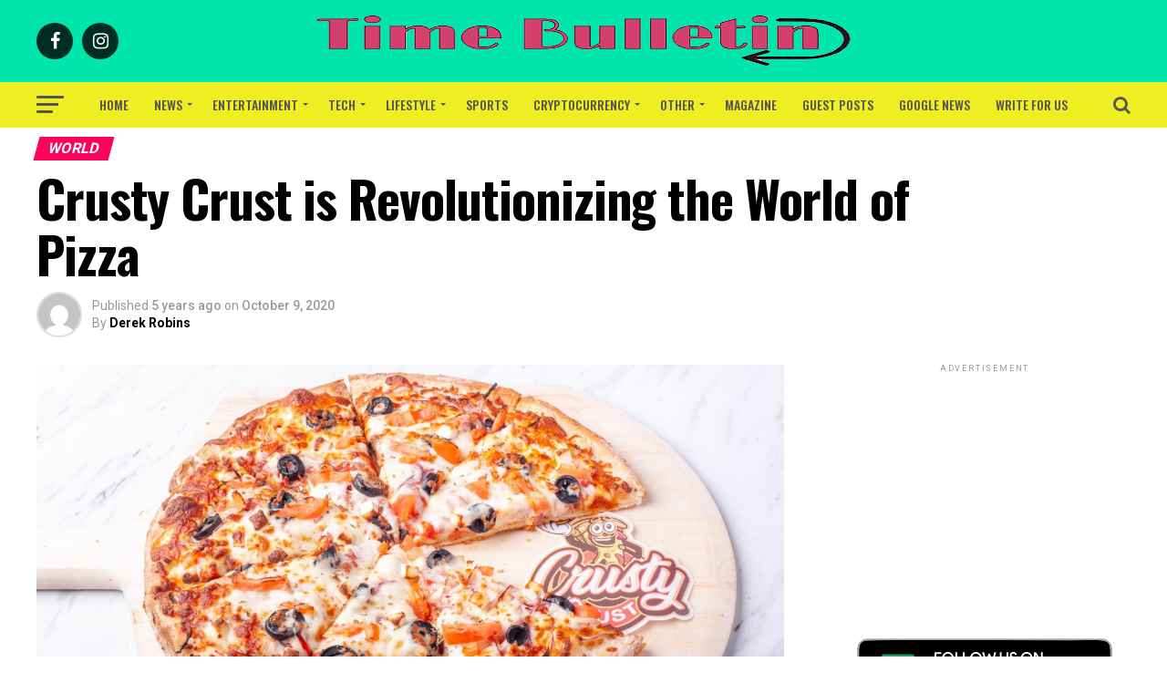

--- FILE ---
content_type: text/html; charset=UTF-8
request_url: https://www.timebulletin.com/crusty-crust-is-revolutionizing-the-world-of-pizza/
body_size: 42390
content:
<!DOCTYPE html>
<html lang="en-US" prefix="og: https://ogp.me/ns#">
<head>
<meta charset="UTF-8" >
<meta name="viewport" id="viewport" content="width=device-width, initial-scale=1.0, maximum-scale=1.0, minimum-scale=1.0, user-scalable=no" />
<link rel="pingback" href="https://www.timebulletin.com/xmlrpc.php" />
<meta property="og:type" content="article" />
					<meta property="og:image" content="https://www.timebulletin.com/wp-content/uploads/2020/10/pizza-scaled.jpeg" />
		<meta name="twitter:image" content="https://www.timebulletin.com/wp-content/uploads/2020/10/pizza-scaled.jpeg" />
	<meta property="og:url" content="https://www.timebulletin.com/crusty-crust-is-revolutionizing-the-world-of-pizza/" />
<meta property="og:title" content="Crusty Crust is Revolutionizing the World of Pizza" />
<meta property="og:description" content="What’s something everyone unanimously loves across the world? The answer is simple: pizza. Pizza has been around for ages, and the world of delivery services has seen lots of innovation. Perhaps the most popular food item to order at home, pizza comes in all shapes, sizes, and flavors. The new pizza delivery service Crusty Crust [&hellip;]" />
<meta name="twitter:card" content="summary">
<meta name="twitter:url" content="https://www.timebulletin.com/crusty-crust-is-revolutionizing-the-world-of-pizza/">
<meta name="twitter:title" content="Crusty Crust is Revolutionizing the World of Pizza">
<meta name="twitter:description" content="What’s something everyone unanimously loves across the world? The answer is simple: pizza. Pizza has been around for ages, and the world of delivery services has seen lots of innovation. Perhaps the most popular food item to order at home, pizza comes in all shapes, sizes, and flavors. The new pizza delivery service Crusty Crust [&hellip;]">
<style>
#wpadminbar #wp-admin-bar-wccp_free_top_button .ab-icon:before {
	content: "\f160";
	color: #02CA02;
	top: 3px;
}
#wpadminbar #wp-admin-bar-wccp_free_top_button .ab-icon {
	transform: rotate(45deg);
}
</style>
<link rel="manifest" href="/pwa-manifest.json">
<link rel="apple-touch-icon" sizes="512x512" href="https://www.timebulletin.com/wp-content/plugins/pwa-for-wp/images/logo-512x512.png">
<link rel="apple-touch-icon-precomposed" sizes="192x192" href="https://www.timebulletin.com/wp-content/plugins/pwa-for-wp/images/logo.png">

<!-- Search Engine Optimization by Rank Math - https://rankmath.com/ -->
<title>Crusty Crust is Revolutionizing the World of Pizza</title>
<meta name="description" content="What’s something everyone unanimously loves across the world? The answer is simple: pizza. Pizza has been around for ages, and the world of delivery services"/>
<meta name="robots" content="follow, index, max-snippet:-1, max-video-preview:-1, max-image-preview:large"/>
<link rel="canonical" href="https://www.timebulletin.com/crusty-crust-is-revolutionizing-the-world-of-pizza/" />
<meta property="og:locale" content="en_US" />
<meta property="og:type" content="article" />
<meta property="og:title" content="Crusty Crust is Revolutionizing the World of Pizza" />
<meta property="og:description" content="What’s something everyone unanimously loves across the world? The answer is simple: pizza. Pizza has been around for ages, and the world of delivery services" />
<meta property="og:url" content="https://www.timebulletin.com/crusty-crust-is-revolutionizing-the-world-of-pizza/" />
<meta property="og:site_name" content="Time Bulletin" />
<meta property="article:tag" content="Pizza" />
<meta property="article:section" content="World" />
<meta property="og:updated_time" content="2022-04-17T12:53:16+05:30" />
<meta property="og:image" content="https://www.timebulletin.com/wp-content/uploads/2020/10/pizza-1024x1024.jpeg" />
<meta property="og:image:secure_url" content="https://www.timebulletin.com/wp-content/uploads/2020/10/pizza-1024x1024.jpeg" />
<meta property="og:image:width" content="740" />
<meta property="og:image:height" content="740" />
<meta property="og:image:alt" content="pizza" />
<meta property="og:image:type" content="image/jpeg" />
<meta property="article:published_time" content="2020-10-09T04:12:09+05:30" />
<meta property="article:modified_time" content="2022-04-17T12:53:16+05:30" />
<meta name="twitter:card" content="summary_large_image" />
<meta name="twitter:title" content="Crusty Crust is Revolutionizing the World of Pizza" />
<meta name="twitter:description" content="What’s something everyone unanimously loves across the world? The answer is simple: pizza. Pizza has been around for ages, and the world of delivery services" />
<meta name="twitter:image" content="https://www.timebulletin.com/wp-content/uploads/2020/10/pizza-1024x1024.jpeg" />
<meta name="twitter:label1" content="Written by" />
<meta name="twitter:data1" content="Derek Robins" />
<meta name="twitter:label2" content="Time to read" />
<meta name="twitter:data2" content="3 minutes" />
<!-- /Rank Math WordPress SEO plugin -->

<link rel='dns-prefetch' href='//fonts.googleapis.com' />
<link rel="alternate" type="application/rss+xml" title="Time Bulletin &raquo; Feed" href="https://www.timebulletin.com/feed/" />
<link rel="alternate" title="oEmbed (JSON)" type="application/json+oembed" href="https://www.timebulletin.com/wp-json/oembed/1.0/embed?url=https%3A%2F%2Fwww.timebulletin.com%2Fcrusty-crust-is-revolutionizing-the-world-of-pizza%2F" />
<link rel="alternate" title="oEmbed (XML)" type="text/xml+oembed" href="https://www.timebulletin.com/wp-json/oembed/1.0/embed?url=https%3A%2F%2Fwww.timebulletin.com%2Fcrusty-crust-is-revolutionizing-the-world-of-pizza%2F&#038;format=xml" />
<style id='wp-img-auto-sizes-contain-inline-css' type='text/css'>
img:is([sizes=auto i],[sizes^="auto," i]){contain-intrinsic-size:3000px 1500px}
/*# sourceURL=wp-img-auto-sizes-contain-inline-css */
</style>
<link rel='stylesheet' id='cf7ic_style-css' href='https://www.timebulletin.com/wp-content/plugins/contact-form-7-image-captcha/css/cf7ic-style.css?ver=3.3.7' type='text/css' media='all' />
<style id='wp-block-paragraph-inline-css' type='text/css'>
.is-small-text{font-size:.875em}.is-regular-text{font-size:1em}.is-large-text{font-size:2.25em}.is-larger-text{font-size:3em}.has-drop-cap:not(:focus):first-letter{float:left;font-size:8.4em;font-style:normal;font-weight:100;line-height:.68;margin:.05em .1em 0 0;text-transform:uppercase}body.rtl .has-drop-cap:not(:focus):first-letter{float:none;margin-left:.1em}p.has-drop-cap.has-background{overflow:hidden}:root :where(p.has-background){padding:1.25em 2.375em}:where(p.has-text-color:not(.has-link-color)) a{color:inherit}p.has-text-align-left[style*="writing-mode:vertical-lr"],p.has-text-align-right[style*="writing-mode:vertical-rl"]{rotate:180deg}
/*# sourceURL=https://www.timebulletin.com/wp-includes/blocks/paragraph/style.min.css */
</style>
<style id='wp-emoji-styles-inline-css' type='text/css'>

	img.wp-smiley, img.emoji {
		display: inline !important;
		border: none !important;
		box-shadow: none !important;
		height: 1em !important;
		width: 1em !important;
		margin: 0 0.07em !important;
		vertical-align: -0.1em !important;
		background: none !important;
		padding: 0 !important;
	}
/*# sourceURL=wp-emoji-styles-inline-css */
</style>
<link rel='stylesheet' id='wp-block-library-css' href='https://www.timebulletin.com/wp-includes/css/dist/block-library/style.min.css?ver=6.9' type='text/css' media='all' />
<style id='wp-block-heading-inline-css' type='text/css'>
h1:where(.wp-block-heading).has-background,h2:where(.wp-block-heading).has-background,h3:where(.wp-block-heading).has-background,h4:where(.wp-block-heading).has-background,h5:where(.wp-block-heading).has-background,h6:where(.wp-block-heading).has-background{padding:1.25em 2.375em}h1.has-text-align-left[style*=writing-mode]:where([style*=vertical-lr]),h1.has-text-align-right[style*=writing-mode]:where([style*=vertical-rl]),h2.has-text-align-left[style*=writing-mode]:where([style*=vertical-lr]),h2.has-text-align-right[style*=writing-mode]:where([style*=vertical-rl]),h3.has-text-align-left[style*=writing-mode]:where([style*=vertical-lr]),h3.has-text-align-right[style*=writing-mode]:where([style*=vertical-rl]),h4.has-text-align-left[style*=writing-mode]:where([style*=vertical-lr]),h4.has-text-align-right[style*=writing-mode]:where([style*=vertical-rl]),h5.has-text-align-left[style*=writing-mode]:where([style*=vertical-lr]),h5.has-text-align-right[style*=writing-mode]:where([style*=vertical-rl]),h6.has-text-align-left[style*=writing-mode]:where([style*=vertical-lr]),h6.has-text-align-right[style*=writing-mode]:where([style*=vertical-rl]){rotate:180deg}
/*# sourceURL=https://www.timebulletin.com/wp-includes/blocks/heading/style.min.css */
</style>
<style id='wp-block-image-inline-css' type='text/css'>
.wp-block-image>a,.wp-block-image>figure>a{display:inline-block}.wp-block-image img{box-sizing:border-box;height:auto;max-width:100%;vertical-align:bottom}@media not (prefers-reduced-motion){.wp-block-image img.hide{visibility:hidden}.wp-block-image img.show{animation:show-content-image .4s}}.wp-block-image[style*=border-radius] img,.wp-block-image[style*=border-radius]>a{border-radius:inherit}.wp-block-image.has-custom-border img{box-sizing:border-box}.wp-block-image.aligncenter{text-align:center}.wp-block-image.alignfull>a,.wp-block-image.alignwide>a{width:100%}.wp-block-image.alignfull img,.wp-block-image.alignwide img{height:auto;width:100%}.wp-block-image .aligncenter,.wp-block-image .alignleft,.wp-block-image .alignright,.wp-block-image.aligncenter,.wp-block-image.alignleft,.wp-block-image.alignright{display:table}.wp-block-image .aligncenter>figcaption,.wp-block-image .alignleft>figcaption,.wp-block-image .alignright>figcaption,.wp-block-image.aligncenter>figcaption,.wp-block-image.alignleft>figcaption,.wp-block-image.alignright>figcaption{caption-side:bottom;display:table-caption}.wp-block-image .alignleft{float:left;margin:.5em 1em .5em 0}.wp-block-image .alignright{float:right;margin:.5em 0 .5em 1em}.wp-block-image .aligncenter{margin-left:auto;margin-right:auto}.wp-block-image :where(figcaption){margin-bottom:1em;margin-top:.5em}.wp-block-image.is-style-circle-mask img{border-radius:9999px}@supports ((-webkit-mask-image:none) or (mask-image:none)) or (-webkit-mask-image:none){.wp-block-image.is-style-circle-mask img{border-radius:0;-webkit-mask-image:url('data:image/svg+xml;utf8,<svg viewBox="0 0 100 100" xmlns="http://www.w3.org/2000/svg"><circle cx="50" cy="50" r="50"/></svg>');mask-image:url('data:image/svg+xml;utf8,<svg viewBox="0 0 100 100" xmlns="http://www.w3.org/2000/svg"><circle cx="50" cy="50" r="50"/></svg>');mask-mode:alpha;-webkit-mask-position:center;mask-position:center;-webkit-mask-repeat:no-repeat;mask-repeat:no-repeat;-webkit-mask-size:contain;mask-size:contain}}:root :where(.wp-block-image.is-style-rounded img,.wp-block-image .is-style-rounded img){border-radius:9999px}.wp-block-image figure{margin:0}.wp-lightbox-container{display:flex;flex-direction:column;position:relative}.wp-lightbox-container img{cursor:zoom-in}.wp-lightbox-container img:hover+button{opacity:1}.wp-lightbox-container button{align-items:center;backdrop-filter:blur(16px) saturate(180%);background-color:#5a5a5a40;border:none;border-radius:4px;cursor:zoom-in;display:flex;height:20px;justify-content:center;opacity:0;padding:0;position:absolute;right:16px;text-align:center;top:16px;width:20px;z-index:100}@media not (prefers-reduced-motion){.wp-lightbox-container button{transition:opacity .2s ease}}.wp-lightbox-container button:focus-visible{outline:3px auto #5a5a5a40;outline:3px auto -webkit-focus-ring-color;outline-offset:3px}.wp-lightbox-container button:hover{cursor:pointer;opacity:1}.wp-lightbox-container button:focus{opacity:1}.wp-lightbox-container button:focus,.wp-lightbox-container button:hover,.wp-lightbox-container button:not(:hover):not(:active):not(.has-background){background-color:#5a5a5a40;border:none}.wp-lightbox-overlay{box-sizing:border-box;cursor:zoom-out;height:100vh;left:0;overflow:hidden;position:fixed;top:0;visibility:hidden;width:100%;z-index:100000}.wp-lightbox-overlay .close-button{align-items:center;cursor:pointer;display:flex;justify-content:center;min-height:40px;min-width:40px;padding:0;position:absolute;right:calc(env(safe-area-inset-right) + 16px);top:calc(env(safe-area-inset-top) + 16px);z-index:5000000}.wp-lightbox-overlay .close-button:focus,.wp-lightbox-overlay .close-button:hover,.wp-lightbox-overlay .close-button:not(:hover):not(:active):not(.has-background){background:none;border:none}.wp-lightbox-overlay .lightbox-image-container{height:var(--wp--lightbox-container-height);left:50%;overflow:hidden;position:absolute;top:50%;transform:translate(-50%,-50%);transform-origin:top left;width:var(--wp--lightbox-container-width);z-index:9999999999}.wp-lightbox-overlay .wp-block-image{align-items:center;box-sizing:border-box;display:flex;height:100%;justify-content:center;margin:0;position:relative;transform-origin:0 0;width:100%;z-index:3000000}.wp-lightbox-overlay .wp-block-image img{height:var(--wp--lightbox-image-height);min-height:var(--wp--lightbox-image-height);min-width:var(--wp--lightbox-image-width);width:var(--wp--lightbox-image-width)}.wp-lightbox-overlay .wp-block-image figcaption{display:none}.wp-lightbox-overlay button{background:none;border:none}.wp-lightbox-overlay .scrim{background-color:#fff;height:100%;opacity:.9;position:absolute;width:100%;z-index:2000000}.wp-lightbox-overlay.active{visibility:visible}@media not (prefers-reduced-motion){.wp-lightbox-overlay.active{animation:turn-on-visibility .25s both}.wp-lightbox-overlay.active img{animation:turn-on-visibility .35s both}.wp-lightbox-overlay.show-closing-animation:not(.active){animation:turn-off-visibility .35s both}.wp-lightbox-overlay.show-closing-animation:not(.active) img{animation:turn-off-visibility .25s both}.wp-lightbox-overlay.zoom.active{animation:none;opacity:1;visibility:visible}.wp-lightbox-overlay.zoom.active .lightbox-image-container{animation:lightbox-zoom-in .4s}.wp-lightbox-overlay.zoom.active .lightbox-image-container img{animation:none}.wp-lightbox-overlay.zoom.active .scrim{animation:turn-on-visibility .4s forwards}.wp-lightbox-overlay.zoom.show-closing-animation:not(.active){animation:none}.wp-lightbox-overlay.zoom.show-closing-animation:not(.active) .lightbox-image-container{animation:lightbox-zoom-out .4s}.wp-lightbox-overlay.zoom.show-closing-animation:not(.active) .lightbox-image-container img{animation:none}.wp-lightbox-overlay.zoom.show-closing-animation:not(.active) .scrim{animation:turn-off-visibility .4s forwards}}@keyframes show-content-image{0%{visibility:hidden}99%{visibility:hidden}to{visibility:visible}}@keyframes turn-on-visibility{0%{opacity:0}to{opacity:1}}@keyframes turn-off-visibility{0%{opacity:1;visibility:visible}99%{opacity:0;visibility:visible}to{opacity:0;visibility:hidden}}@keyframes lightbox-zoom-in{0%{transform:translate(calc((-100vw + var(--wp--lightbox-scrollbar-width))/2 + var(--wp--lightbox-initial-left-position)),calc(-50vh + var(--wp--lightbox-initial-top-position))) scale(var(--wp--lightbox-scale))}to{transform:translate(-50%,-50%) scale(1)}}@keyframes lightbox-zoom-out{0%{transform:translate(-50%,-50%) scale(1);visibility:visible}99%{visibility:visible}to{transform:translate(calc((-100vw + var(--wp--lightbox-scrollbar-width))/2 + var(--wp--lightbox-initial-left-position)),calc(-50vh + var(--wp--lightbox-initial-top-position))) scale(var(--wp--lightbox-scale));visibility:hidden}}
/*# sourceURL=https://www.timebulletin.com/wp-includes/blocks/image/style.min.css */
</style>
<style id='global-styles-inline-css' type='text/css'>
:root{--wp--preset--aspect-ratio--square: 1;--wp--preset--aspect-ratio--4-3: 4/3;--wp--preset--aspect-ratio--3-4: 3/4;--wp--preset--aspect-ratio--3-2: 3/2;--wp--preset--aspect-ratio--2-3: 2/3;--wp--preset--aspect-ratio--16-9: 16/9;--wp--preset--aspect-ratio--9-16: 9/16;--wp--preset--color--black: #000000;--wp--preset--color--cyan-bluish-gray: #abb8c3;--wp--preset--color--white: #ffffff;--wp--preset--color--pale-pink: #f78da7;--wp--preset--color--vivid-red: #cf2e2e;--wp--preset--color--luminous-vivid-orange: #ff6900;--wp--preset--color--luminous-vivid-amber: #fcb900;--wp--preset--color--light-green-cyan: #7bdcb5;--wp--preset--color--vivid-green-cyan: #00d084;--wp--preset--color--pale-cyan-blue: #8ed1fc;--wp--preset--color--vivid-cyan-blue: #0693e3;--wp--preset--color--vivid-purple: #9b51e0;--wp--preset--color--: #444;--wp--preset--gradient--vivid-cyan-blue-to-vivid-purple: linear-gradient(135deg,rgb(6,147,227) 0%,rgb(155,81,224) 100%);--wp--preset--gradient--light-green-cyan-to-vivid-green-cyan: linear-gradient(135deg,rgb(122,220,180) 0%,rgb(0,208,130) 100%);--wp--preset--gradient--luminous-vivid-amber-to-luminous-vivid-orange: linear-gradient(135deg,rgb(252,185,0) 0%,rgb(255,105,0) 100%);--wp--preset--gradient--luminous-vivid-orange-to-vivid-red: linear-gradient(135deg,rgb(255,105,0) 0%,rgb(207,46,46) 100%);--wp--preset--gradient--very-light-gray-to-cyan-bluish-gray: linear-gradient(135deg,rgb(238,238,238) 0%,rgb(169,184,195) 100%);--wp--preset--gradient--cool-to-warm-spectrum: linear-gradient(135deg,rgb(74,234,220) 0%,rgb(151,120,209) 20%,rgb(207,42,186) 40%,rgb(238,44,130) 60%,rgb(251,105,98) 80%,rgb(254,248,76) 100%);--wp--preset--gradient--blush-light-purple: linear-gradient(135deg,rgb(255,206,236) 0%,rgb(152,150,240) 100%);--wp--preset--gradient--blush-bordeaux: linear-gradient(135deg,rgb(254,205,165) 0%,rgb(254,45,45) 50%,rgb(107,0,62) 100%);--wp--preset--gradient--luminous-dusk: linear-gradient(135deg,rgb(255,203,112) 0%,rgb(199,81,192) 50%,rgb(65,88,208) 100%);--wp--preset--gradient--pale-ocean: linear-gradient(135deg,rgb(255,245,203) 0%,rgb(182,227,212) 50%,rgb(51,167,181) 100%);--wp--preset--gradient--electric-grass: linear-gradient(135deg,rgb(202,248,128) 0%,rgb(113,206,126) 100%);--wp--preset--gradient--midnight: linear-gradient(135deg,rgb(2,3,129) 0%,rgb(40,116,252) 100%);--wp--preset--font-size--small: 13px;--wp--preset--font-size--medium: 20px;--wp--preset--font-size--large: 36px;--wp--preset--font-size--x-large: 42px;--wp--preset--spacing--20: 0.44rem;--wp--preset--spacing--30: 0.67rem;--wp--preset--spacing--40: 1rem;--wp--preset--spacing--50: 1.5rem;--wp--preset--spacing--60: 2.25rem;--wp--preset--spacing--70: 3.38rem;--wp--preset--spacing--80: 5.06rem;--wp--preset--shadow--natural: 6px 6px 9px rgba(0, 0, 0, 0.2);--wp--preset--shadow--deep: 12px 12px 50px rgba(0, 0, 0, 0.4);--wp--preset--shadow--sharp: 6px 6px 0px rgba(0, 0, 0, 0.2);--wp--preset--shadow--outlined: 6px 6px 0px -3px rgb(255, 255, 255), 6px 6px rgb(0, 0, 0);--wp--preset--shadow--crisp: 6px 6px 0px rgb(0, 0, 0);}:where(.is-layout-flex){gap: 0.5em;}:where(.is-layout-grid){gap: 0.5em;}body .is-layout-flex{display: flex;}.is-layout-flex{flex-wrap: wrap;align-items: center;}.is-layout-flex > :is(*, div){margin: 0;}body .is-layout-grid{display: grid;}.is-layout-grid > :is(*, div){margin: 0;}:where(.wp-block-columns.is-layout-flex){gap: 2em;}:where(.wp-block-columns.is-layout-grid){gap: 2em;}:where(.wp-block-post-template.is-layout-flex){gap: 1.25em;}:where(.wp-block-post-template.is-layout-grid){gap: 1.25em;}.has-black-color{color: var(--wp--preset--color--black) !important;}.has-cyan-bluish-gray-color{color: var(--wp--preset--color--cyan-bluish-gray) !important;}.has-white-color{color: var(--wp--preset--color--white) !important;}.has-pale-pink-color{color: var(--wp--preset--color--pale-pink) !important;}.has-vivid-red-color{color: var(--wp--preset--color--vivid-red) !important;}.has-luminous-vivid-orange-color{color: var(--wp--preset--color--luminous-vivid-orange) !important;}.has-luminous-vivid-amber-color{color: var(--wp--preset--color--luminous-vivid-amber) !important;}.has-light-green-cyan-color{color: var(--wp--preset--color--light-green-cyan) !important;}.has-vivid-green-cyan-color{color: var(--wp--preset--color--vivid-green-cyan) !important;}.has-pale-cyan-blue-color{color: var(--wp--preset--color--pale-cyan-blue) !important;}.has-vivid-cyan-blue-color{color: var(--wp--preset--color--vivid-cyan-blue) !important;}.has-vivid-purple-color{color: var(--wp--preset--color--vivid-purple) !important;}.has-black-background-color{background-color: var(--wp--preset--color--black) !important;}.has-cyan-bluish-gray-background-color{background-color: var(--wp--preset--color--cyan-bluish-gray) !important;}.has-white-background-color{background-color: var(--wp--preset--color--white) !important;}.has-pale-pink-background-color{background-color: var(--wp--preset--color--pale-pink) !important;}.has-vivid-red-background-color{background-color: var(--wp--preset--color--vivid-red) !important;}.has-luminous-vivid-orange-background-color{background-color: var(--wp--preset--color--luminous-vivid-orange) !important;}.has-luminous-vivid-amber-background-color{background-color: var(--wp--preset--color--luminous-vivid-amber) !important;}.has-light-green-cyan-background-color{background-color: var(--wp--preset--color--light-green-cyan) !important;}.has-vivid-green-cyan-background-color{background-color: var(--wp--preset--color--vivid-green-cyan) !important;}.has-pale-cyan-blue-background-color{background-color: var(--wp--preset--color--pale-cyan-blue) !important;}.has-vivid-cyan-blue-background-color{background-color: var(--wp--preset--color--vivid-cyan-blue) !important;}.has-vivid-purple-background-color{background-color: var(--wp--preset--color--vivid-purple) !important;}.has-black-border-color{border-color: var(--wp--preset--color--black) !important;}.has-cyan-bluish-gray-border-color{border-color: var(--wp--preset--color--cyan-bluish-gray) !important;}.has-white-border-color{border-color: var(--wp--preset--color--white) !important;}.has-pale-pink-border-color{border-color: var(--wp--preset--color--pale-pink) !important;}.has-vivid-red-border-color{border-color: var(--wp--preset--color--vivid-red) !important;}.has-luminous-vivid-orange-border-color{border-color: var(--wp--preset--color--luminous-vivid-orange) !important;}.has-luminous-vivid-amber-border-color{border-color: var(--wp--preset--color--luminous-vivid-amber) !important;}.has-light-green-cyan-border-color{border-color: var(--wp--preset--color--light-green-cyan) !important;}.has-vivid-green-cyan-border-color{border-color: var(--wp--preset--color--vivid-green-cyan) !important;}.has-pale-cyan-blue-border-color{border-color: var(--wp--preset--color--pale-cyan-blue) !important;}.has-vivid-cyan-blue-border-color{border-color: var(--wp--preset--color--vivid-cyan-blue) !important;}.has-vivid-purple-border-color{border-color: var(--wp--preset--color--vivid-purple) !important;}.has-vivid-cyan-blue-to-vivid-purple-gradient-background{background: var(--wp--preset--gradient--vivid-cyan-blue-to-vivid-purple) !important;}.has-light-green-cyan-to-vivid-green-cyan-gradient-background{background: var(--wp--preset--gradient--light-green-cyan-to-vivid-green-cyan) !important;}.has-luminous-vivid-amber-to-luminous-vivid-orange-gradient-background{background: var(--wp--preset--gradient--luminous-vivid-amber-to-luminous-vivid-orange) !important;}.has-luminous-vivid-orange-to-vivid-red-gradient-background{background: var(--wp--preset--gradient--luminous-vivid-orange-to-vivid-red) !important;}.has-very-light-gray-to-cyan-bluish-gray-gradient-background{background: var(--wp--preset--gradient--very-light-gray-to-cyan-bluish-gray) !important;}.has-cool-to-warm-spectrum-gradient-background{background: var(--wp--preset--gradient--cool-to-warm-spectrum) !important;}.has-blush-light-purple-gradient-background{background: var(--wp--preset--gradient--blush-light-purple) !important;}.has-blush-bordeaux-gradient-background{background: var(--wp--preset--gradient--blush-bordeaux) !important;}.has-luminous-dusk-gradient-background{background: var(--wp--preset--gradient--luminous-dusk) !important;}.has-pale-ocean-gradient-background{background: var(--wp--preset--gradient--pale-ocean) !important;}.has-electric-grass-gradient-background{background: var(--wp--preset--gradient--electric-grass) !important;}.has-midnight-gradient-background{background: var(--wp--preset--gradient--midnight) !important;}.has-small-font-size{font-size: var(--wp--preset--font-size--small) !important;}.has-medium-font-size{font-size: var(--wp--preset--font-size--medium) !important;}.has-large-font-size{font-size: var(--wp--preset--font-size--large) !important;}.has-x-large-font-size{font-size: var(--wp--preset--font-size--x-large) !important;}
/*# sourceURL=global-styles-inline-css */
</style>

<style id='classic-theme-styles-inline-css' type='text/css'>
/*! This file is auto-generated */
.wp-block-button__link{color:#fff;background-color:#32373c;border-radius:9999px;box-shadow:none;text-decoration:none;padding:calc(.667em + 2px) calc(1.333em + 2px);font-size:1.125em}.wp-block-file__button{background:#32373c;color:#fff;text-decoration:none}
/*# sourceURL=/wp-includes/css/classic-themes.min.css */
</style>
<link rel='stylesheet' id='contact-form-7-css' href='https://www.timebulletin.com/wp-content/plugins/contact-form-7/includes/css/styles.css?ver=6.1.4' type='text/css' media='all' />
<link rel='stylesheet' id='mvp-custom-style-css' href='https://www.timebulletin.com/wp-content/themes/zox-news/style.css?ver=6.9' type='text/css' media='all' />
<style id='mvp-custom-style-inline-css' type='text/css'>


#mvp-wallpaper {
	background: url() no-repeat 50% 0;
	}

#mvp-foot-copy a {
	color: #44e5bd;
	}

#mvp-content-main p a,
.mvp-post-add-main p a {
	box-shadow: inset 0 -4px 0 #44e5bd;
	}

#mvp-content-main p a:hover,
.mvp-post-add-main p a:hover {
	background: #44e5bd;
	}

a,
a:visited,
.post-info-name a,
.woocommerce .woocommerce-breadcrumb a {
	color: #ff005b;
	}

#mvp-side-wrap a:hover {
	color: #ff005b;
	}

.mvp-fly-top:hover,
.mvp-vid-box-wrap,
ul.mvp-soc-mob-list li.mvp-soc-mob-com {
	background: #d80056;
	}

nav.mvp-fly-nav-menu ul li.menu-item-has-children:after,
.mvp-feat1-left-wrap span.mvp-cd-cat,
.mvp-widget-feat1-top-story span.mvp-cd-cat,
.mvp-widget-feat2-left-cont span.mvp-cd-cat,
.mvp-widget-dark-feat span.mvp-cd-cat,
.mvp-widget-dark-sub span.mvp-cd-cat,
.mvp-vid-wide-text span.mvp-cd-cat,
.mvp-feat2-top-text span.mvp-cd-cat,
.mvp-feat3-main-story span.mvp-cd-cat,
.mvp-feat3-sub-text span.mvp-cd-cat,
.mvp-feat4-main-text span.mvp-cd-cat,
.woocommerce-message:before,
.woocommerce-info:before,
.woocommerce-message:before {
	color: #d80056;
	}

#searchform input,
.mvp-authors-name {
	border-bottom: 1px solid #d80056;
	}

.mvp-fly-top:hover {
	border-top: 1px solid #d80056;
	border-left: 1px solid #d80056;
	border-bottom: 1px solid #d80056;
	}

.woocommerce .widget_price_filter .ui-slider .ui-slider-handle,
.woocommerce #respond input#submit.alt,
.woocommerce a.button.alt,
.woocommerce button.button.alt,
.woocommerce input.button.alt,
.woocommerce #respond input#submit.alt:hover,
.woocommerce a.button.alt:hover,
.woocommerce button.button.alt:hover,
.woocommerce input.button.alt:hover {
	background-color: #d80056;
	}

.woocommerce-error,
.woocommerce-info,
.woocommerce-message {
	border-top-color: #d80056;
	}

ul.mvp-feat1-list-buts li.active span.mvp-feat1-list-but,
span.mvp-widget-home-title,
span.mvp-post-cat,
span.mvp-feat1-pop-head {
	background: #ff005b;
	}

.woocommerce span.onsale {
	background-color: #ff005b;
	}

.mvp-widget-feat2-side-more-but,
.woocommerce .star-rating span:before,
span.mvp-prev-next-label,
.mvp-cat-date-wrap .sticky {
	color: #ff005b !important;
	}

#mvp-main-nav-top,
#mvp-fly-wrap,
.mvp-soc-mob-right,
#mvp-main-nav-small-cont {
	background: #00e5ac;
	}

#mvp-main-nav-small .mvp-fly-but-wrap span,
#mvp-main-nav-small .mvp-search-but-wrap span,
.mvp-nav-top-left .mvp-fly-but-wrap span,
#mvp-fly-wrap .mvp-fly-but-wrap span {
	background: #555555;
	}

.mvp-nav-top-right .mvp-nav-search-but,
span.mvp-fly-soc-head,
.mvp-soc-mob-right i,
#mvp-main-nav-small span.mvp-nav-search-but,
#mvp-main-nav-small .mvp-nav-menu ul li a  {
	color: #555555;
	}

#mvp-main-nav-small .mvp-nav-menu ul li.menu-item-has-children a:after {
	border-color: #555555 transparent transparent transparent;
	}

#mvp-nav-top-wrap span.mvp-nav-search-but:hover,
#mvp-main-nav-small span.mvp-nav-search-but:hover {
	color: #0be6af;
	}

#mvp-nav-top-wrap .mvp-fly-but-wrap:hover span,
#mvp-main-nav-small .mvp-fly-but-wrap:hover span,
span.mvp-woo-cart-num:hover {
	background: #0be6af;
	}

#mvp-main-nav-bot-cont {
	background: #eeee22;
	}

#mvp-nav-bot-wrap .mvp-fly-but-wrap span,
#mvp-nav-bot-wrap .mvp-search-but-wrap span {
	background: #555555;
	}

#mvp-nav-bot-wrap span.mvp-nav-search-but,
#mvp-nav-bot-wrap .mvp-nav-menu ul li a {
	color: #555555;
	}

#mvp-nav-bot-wrap .mvp-nav-menu ul li.menu-item-has-children a:after {
	border-color: #555555 transparent transparent transparent;
	}

.mvp-nav-menu ul li:hover a {
	border-bottom: 5px solid #0be6af;
	}

#mvp-nav-bot-wrap .mvp-fly-but-wrap:hover span {
	background: #0be6af;
	}

#mvp-nav-bot-wrap span.mvp-nav-search-but:hover {
	color: #0be6af;
	}

body,
.mvp-feat1-feat-text p,
.mvp-feat2-top-text p,
.mvp-feat3-main-text p,
.mvp-feat3-sub-text p,
#searchform input,
.mvp-author-info-text,
span.mvp-post-excerpt,
.mvp-nav-menu ul li ul.sub-menu li a,
nav.mvp-fly-nav-menu ul li a,
.mvp-ad-label,
span.mvp-feat-caption,
.mvp-post-tags a,
.mvp-post-tags a:visited,
span.mvp-author-box-name a,
#mvp-author-box-text p,
.mvp-post-gallery-text p,
ul.mvp-soc-mob-list li span,
#comments,
h3#reply-title,
h2.comments,
#mvp-foot-copy p,
span.mvp-fly-soc-head,
.mvp-post-tags-header,
span.mvp-prev-next-label,
span.mvp-post-add-link-but,
#mvp-comments-button a,
#mvp-comments-button span.mvp-comment-but-text,
.woocommerce ul.product_list_widget span.product-title,
.woocommerce ul.product_list_widget li a,
.woocommerce #reviews #comments ol.commentlist li .comment-text p.meta,
.woocommerce div.product p.price,
.woocommerce div.product p.price ins,
.woocommerce div.product p.price del,
.woocommerce ul.products li.product .price del,
.woocommerce ul.products li.product .price ins,
.woocommerce ul.products li.product .price,
.woocommerce #respond input#submit,
.woocommerce a.button,
.woocommerce button.button,
.woocommerce input.button,
.woocommerce .widget_price_filter .price_slider_amount .button,
.woocommerce span.onsale,
.woocommerce-review-link,
#woo-content p.woocommerce-result-count,
.woocommerce div.product .woocommerce-tabs ul.tabs li a,
a.mvp-inf-more-but,
span.mvp-cont-read-but,
span.mvp-cd-cat,
span.mvp-cd-date,
.mvp-feat4-main-text p,
span.mvp-woo-cart-num,
span.mvp-widget-home-title2,
.wp-caption,
#mvp-content-main p.wp-caption-text,
.gallery-caption,
.mvp-post-add-main p.wp-caption-text,
#bbpress-forums,
#bbpress-forums p,
.protected-post-form input,
#mvp-feat6-text p {
	font-family: 'Roboto', sans-serif;
	}

.mvp-blog-story-text p,
span.mvp-author-page-desc,
#mvp-404 p,
.mvp-widget-feat1-bot-text p,
.mvp-widget-feat2-left-text p,
.mvp-flex-story-text p,
.mvp-search-text p,
#mvp-content-main p,
.mvp-post-add-main p,
#mvp-content-main ul li,
#mvp-content-main ol li,
.rwp-summary,
.rwp-u-review__comment,
.mvp-feat5-mid-main-text p,
.mvp-feat5-small-main-text p,
#mvp-content-main .wp-block-button__link,
.wp-block-audio figcaption,
.wp-block-video figcaption,
.wp-block-embed figcaption,
.wp-block-verse pre,
pre.wp-block-verse {
	font-family: 'PT Serif', sans-serif;
	}

.mvp-nav-menu ul li a,
#mvp-foot-menu ul li a {
	font-family: 'Oswald', sans-serif;
	}


.mvp-feat1-sub-text h2,
.mvp-feat1-pop-text h2,
.mvp-feat1-list-text h2,
.mvp-widget-feat1-top-text h2,
.mvp-widget-feat1-bot-text h2,
.mvp-widget-dark-feat-text h2,
.mvp-widget-dark-sub-text h2,
.mvp-widget-feat2-left-text h2,
.mvp-widget-feat2-right-text h2,
.mvp-blog-story-text h2,
.mvp-flex-story-text h2,
.mvp-vid-wide-more-text p,
.mvp-prev-next-text p,
.mvp-related-text,
.mvp-post-more-text p,
h2.mvp-authors-latest a,
.mvp-feat2-bot-text h2,
.mvp-feat3-sub-text h2,
.mvp-feat3-main-text h2,
.mvp-feat4-main-text h2,
.mvp-feat5-text h2,
.mvp-feat5-mid-main-text h2,
.mvp-feat5-small-main-text h2,
.mvp-feat5-mid-sub-text h2,
#mvp-feat6-text h2,
.alp-related-posts-wrapper .alp-related-post .post-title {
	font-family: 'Oswald', sans-serif;
	}

.mvp-feat2-top-text h2,
.mvp-feat1-feat-text h2,
h1.mvp-post-title,
h1.mvp-post-title-wide,
.mvp-drop-nav-title h4,
#mvp-content-main blockquote p,
.mvp-post-add-main blockquote p,
#mvp-content-main p.has-large-font-size,
#mvp-404 h1,
#woo-content h1.page-title,
.woocommerce div.product .product_title,
.woocommerce ul.products li.product h3,
.alp-related-posts .current .post-title {
	font-family: 'Oswald', sans-serif;
	}

span.mvp-feat1-pop-head,
.mvp-feat1-pop-text:before,
span.mvp-feat1-list-but,
span.mvp-widget-home-title,
.mvp-widget-feat2-side-more,
span.mvp-post-cat,
span.mvp-page-head,
h1.mvp-author-top-head,
.mvp-authors-name,
#mvp-content-main h1,
#mvp-content-main h2,
#mvp-content-main h3,
#mvp-content-main h4,
#mvp-content-main h5,
#mvp-content-main h6,
.woocommerce .related h2,
.woocommerce div.product .woocommerce-tabs .panel h2,
.woocommerce div.product .product_title,
.mvp-feat5-side-list .mvp-feat1-list-img:after {
	font-family: 'Roboto', sans-serif;
	}

	

	span.mvp-nav-soc-but,
	ul.mvp-fly-soc-list li a,
	span.mvp-woo-cart-num {
		background: rgba(0,0,0,.8);
		}
	span.mvp-woo-cart-icon {
		color: rgba(0,0,0,.8);
		}
	nav.mvp-fly-nav-menu ul li,
	nav.mvp-fly-nav-menu ul li ul.sub-menu {
		border-top: 1px solid rgba(0,0,0,.1);
		}
	nav.mvp-fly-nav-menu ul li a {
		color: #000;
		}
	.mvp-drop-nav-title h4 {
		color: #000;
		}
		

	.mvp-nav-links {
		display: none;
		}
		

	.alp-advert {
		display: none;
	}
	.alp-related-posts-wrapper .alp-related-posts .current {
		margin: 0 0 10px;
	}
		
/*# sourceURL=mvp-custom-style-inline-css */
</style>
<link rel='stylesheet' id='mvp-reset-css' href='https://www.timebulletin.com/wp-content/themes/zox-news/css/reset.css?ver=6.9' type='text/css' media='all' />
<link rel='stylesheet' id='fontawesome-css' href='https://www.timebulletin.com/wp-content/themes/zox-news/font-awesome/css/font-awesome.css?ver=6.9' type='text/css' media='all' />
<link rel='stylesheet' id='mvp-fonts-css' href='//fonts.googleapis.com/css?family=Roboto%3A300%2C400%2C700%2C900%7COswald%3A400%2C700%7CAdvent+Pro%3A700%7COpen+Sans%3A700%7CAnton%3A400Oswald%3A100%2C200%2C300%2C400%2C500%2C600%2C700%2C800%2C900%7COswald%3A100%2C200%2C300%2C400%2C500%2C600%2C700%2C800%2C900%7CRoboto%3A100%2C200%2C300%2C400%2C500%2C600%2C700%2C800%2C900%7CRoboto%3A100%2C200%2C300%2C400%2C500%2C600%2C700%2C800%2C900%7CPT+Serif%3A100%2C200%2C300%2C400%2C500%2C600%2C700%2C800%2C900%7COswald%3A100%2C200%2C300%2C400%2C500%2C600%2C700%2C800%2C900%26subset%3Dlatin%2Clatin-ext%2Ccyrillic%2Ccyrillic-ext%2Cgreek-ext%2Cgreek%2Cvietnamese' type='text/css' media='all' />
<link rel='stylesheet' id='mvp-media-queries-css' href='https://www.timebulletin.com/wp-content/themes/zox-news/css/media-queries.css?ver=6.9' type='text/css' media='all' />
<link rel='stylesheet' id='rt-team-css-css' href='https://www.timebulletin.com/wp-content/plugins/tlp-team/assets/css/tlpteam.css?ver=5.0.12' type='text/css' media='all' />
<link rel='stylesheet' id='pwaforwp-style-css' href='https://www.timebulletin.com/wp-content/plugins/pwa-for-wp/assets/css/pwaforwp-main.min.css?ver=1.7.83' type='text/css' media='all' />
<script type="text/javascript" src="https://www.timebulletin.com/wp-includes/js/jquery/jquery.min.js?ver=3.7.1" id="jquery-core-js"></script>
<script type="text/javascript" src="https://www.timebulletin.com/wp-includes/js/jquery/jquery-migrate.min.js?ver=3.4.1" id="jquery-migrate-js"></script>
<script type="text/javascript" id="jquery-js-after">
/* <![CDATA[ */
jQuery(document).ready(function() {
	jQuery(".3a3ad756a1a513deb02c23c425ac2525").click(function() {
		jQuery.post(
			"https://www.timebulletin.com/wp-admin/admin-ajax.php", {
				"action": "quick_adsense_onpost_ad_click",
				"quick_adsense_onpost_ad_index": jQuery(this).attr("data-index"),
				"quick_adsense_nonce": "e094a44f1e",
			}, function(response) { }
		);
	});
});

//# sourceURL=jquery-js-after
/* ]]> */
</script>
<link rel="https://api.w.org/" href="https://www.timebulletin.com/wp-json/" /><link rel="alternate" title="JSON" type="application/json" href="https://www.timebulletin.com/wp-json/wp/v2/posts/12180" /><link rel="EditURI" type="application/rsd+xml" title="RSD" href="https://www.timebulletin.com/xmlrpc.php?rsd" />
<meta name="generator" content="WordPress 6.9" />
<link rel='shortlink' href='https://www.timebulletin.com/?p=12180' />
<style type="text/css">
.feedzy-rss-link-icon:after {
	content: url("https://www.timebulletin.com/wp-content/plugins/feedzy-rss-feeds/img/external-link.png");
	margin-left: 3px;
}
</style>
		<script id="wpcp_disable_selection" type="text/javascript">
var image_save_msg='You are not allowed to save images!';
	var no_menu_msg='Context Menu disabled!';
	var smessage = "Content is protected !!";

function disableEnterKey(e)
{
	var elemtype = e.target.tagName;
	
	elemtype = elemtype.toUpperCase();
	
	if (elemtype == "TEXT" || elemtype == "TEXTAREA" || elemtype == "INPUT" || elemtype == "PASSWORD" || elemtype == "SELECT" || elemtype == "OPTION" || elemtype == "EMBED")
	{
		elemtype = 'TEXT';
	}
	
	if (e.ctrlKey){
     var key;
     if(window.event)
          key = window.event.keyCode;     //IE
     else
          key = e.which;     //firefox (97)
    //if (key != 17) alert(key);
     if (elemtype!= 'TEXT' && (key == 97 || key == 65 || key == 67 || key == 99 || key == 88 || key == 120 || key == 26 || key == 85  || key == 86 || key == 83 || key == 43 || key == 73))
     {
		if(wccp_free_iscontenteditable(e)) return true;
		show_wpcp_message('You are not allowed to copy content or view source');
		return false;
     }else
     	return true;
     }
}


/*For contenteditable tags*/
function wccp_free_iscontenteditable(e)
{
	var e = e || window.event; // also there is no e.target property in IE. instead IE uses window.event.srcElement
  	
	var target = e.target || e.srcElement;

	var elemtype = e.target.nodeName;
	
	elemtype = elemtype.toUpperCase();
	
	var iscontenteditable = "false";
		
	if(typeof target.getAttribute!="undefined" ) iscontenteditable = target.getAttribute("contenteditable"); // Return true or false as string
	
	var iscontenteditable2 = false;
	
	if(typeof target.isContentEditable!="undefined" ) iscontenteditable2 = target.isContentEditable; // Return true or false as boolean

	if(target.parentElement.isContentEditable) iscontenteditable2 = true;
	
	if (iscontenteditable == "true" || iscontenteditable2 == true)
	{
		if(typeof target.style!="undefined" ) target.style.cursor = "text";
		
		return true;
	}
}

////////////////////////////////////
function disable_copy(e)
{	
	var e = e || window.event; // also there is no e.target property in IE. instead IE uses window.event.srcElement
	
	var elemtype = e.target.tagName;
	
	elemtype = elemtype.toUpperCase();
	
	if (elemtype == "TEXT" || elemtype == "TEXTAREA" || elemtype == "INPUT" || elemtype == "PASSWORD" || elemtype == "SELECT" || elemtype == "OPTION" || elemtype == "EMBED")
	{
		elemtype = 'TEXT';
	}
	
	if(wccp_free_iscontenteditable(e)) return true;
	
	var isSafari = /Safari/.test(navigator.userAgent) && /Apple Computer/.test(navigator.vendor);
	
	var checker_IMG = '';
	if (elemtype == "IMG" && checker_IMG == 'checked' && e.detail >= 2) {show_wpcp_message(alertMsg_IMG);return false;}
	if (elemtype != "TEXT")
	{
		if (smessage !== "" && e.detail == 2)
			show_wpcp_message(smessage);
		
		if (isSafari)
			return true;
		else
			return false;
	}	
}

//////////////////////////////////////////
function disable_copy_ie()
{
	var e = e || window.event;
	var elemtype = window.event.srcElement.nodeName;
	elemtype = elemtype.toUpperCase();
	if(wccp_free_iscontenteditable(e)) return true;
	if (elemtype == "IMG") {show_wpcp_message(alertMsg_IMG);return false;}
	if (elemtype != "TEXT" && elemtype != "TEXTAREA" && elemtype != "INPUT" && elemtype != "PASSWORD" && elemtype != "SELECT" && elemtype != "OPTION" && elemtype != "EMBED")
	{
		return false;
	}
}	
function reEnable()
{
	return true;
}
document.onkeydown = disableEnterKey;
document.onselectstart = disable_copy_ie;
if(navigator.userAgent.indexOf('MSIE')==-1)
{
	document.onmousedown = disable_copy;
	document.onclick = reEnable;
}
function disableSelection(target)
{
    //For IE This code will work
    if (typeof target.onselectstart!="undefined")
    target.onselectstart = disable_copy_ie;
    
    //For Firefox This code will work
    else if (typeof target.style.MozUserSelect!="undefined")
    {target.style.MozUserSelect="none";}
    
    //All other  (ie: Opera) This code will work
    else
    target.onmousedown=function(){return false}
    target.style.cursor = "default";
}
//Calling the JS function directly just after body load
window.onload = function(){disableSelection(document.body);};

//////////////////special for safari Start////////////////
var onlongtouch;
var timer;
var touchduration = 1000; //length of time we want the user to touch before we do something

var elemtype = "";
function touchstart(e) {
	var e = e || window.event;
  // also there is no e.target property in IE.
  // instead IE uses window.event.srcElement
  	var target = e.target || e.srcElement;
	
	elemtype = window.event.srcElement.nodeName;
	
	elemtype = elemtype.toUpperCase();
	
	if(!wccp_pro_is_passive()) e.preventDefault();
	if (!timer) {
		timer = setTimeout(onlongtouch, touchduration);
	}
}

function touchend() {
    //stops short touches from firing the event
    if (timer) {
        clearTimeout(timer);
        timer = null;
    }
	onlongtouch();
}

onlongtouch = function(e) { //this will clear the current selection if anything selected
	
	if (elemtype != "TEXT" && elemtype != "TEXTAREA" && elemtype != "INPUT" && elemtype != "PASSWORD" && elemtype != "SELECT" && elemtype != "EMBED" && elemtype != "OPTION")	
	{
		if (window.getSelection) {
			if (window.getSelection().empty) {  // Chrome
			window.getSelection().empty();
			} else if (window.getSelection().removeAllRanges) {  // Firefox
			window.getSelection().removeAllRanges();
			}
		} else if (document.selection) {  // IE?
			document.selection.empty();
		}
		return false;
	}
};

document.addEventListener("DOMContentLoaded", function(event) { 
    window.addEventListener("touchstart", touchstart, false);
    window.addEventListener("touchend", touchend, false);
});

function wccp_pro_is_passive() {

  var cold = false,
  hike = function() {};

  try {
	  const object1 = {};
  var aid = Object.defineProperty(object1, 'passive', {
  get() {cold = true}
  });
  window.addEventListener('test', hike, aid);
  window.removeEventListener('test', hike, aid);
  } catch (e) {}

  return cold;
}
/*special for safari End*/
</script>
<script id="wpcp_disable_Right_Click" type="text/javascript">
document.ondragstart = function() { return false;}
	function nocontext(e) {
	   return false;
	}
	document.oncontextmenu = nocontext;
</script>
<style>
.unselectable
{
-moz-user-select:none;
-webkit-user-select:none;
cursor: default;
}
html
{
-webkit-touch-callout: none;
-webkit-user-select: none;
-khtml-user-select: none;
-moz-user-select: none;
-ms-user-select: none;
user-select: none;
-webkit-tap-highlight-color: rgba(0,0,0,0);
}
</style>
<script id="wpcp_css_disable_selection" type="text/javascript">
var e = document.getElementsByTagName('body')[0];
if(e)
{
	e.setAttribute('unselectable',"on");
}
</script>

<!-- Schema & Structured Data For WP v1.54.2 - -->
<script type="application/ld+json" class="saswp-schema-markup-output">
[{"@context":"https:\/\/schema.org\/","@graph":[{"@context":"https:\/\/schema.org\/","@type":"SiteNavigationElement","@id":"https:\/\/www.timebulletin.com\/#home","name":"Home","url":"https:\/\/www.timebulletin.com\/"},{"@context":"https:\/\/schema.org\/","@type":"SiteNavigationElement","@id":"https:\/\/www.timebulletin.com\/#news","name":"News","url":"https:\/\/www.timebulletin.com\/category\/news\/"},{"@context":"https:\/\/schema.org\/","@type":"SiteNavigationElement","@id":"https:\/\/www.timebulletin.com\/#business","name":"Business","url":"https:\/\/www.timebulletin.com\/category\/news\/business\/"},{"@context":"https:\/\/schema.org\/","@type":"SiteNavigationElement","@id":"https:\/\/www.timebulletin.com\/#education","name":"Education","url":"https:\/\/www.timebulletin.com\/category\/news\/education\/"},{"@context":"https:\/\/schema.org\/","@type":"SiteNavigationElement","@id":"https:\/\/www.timebulletin.com\/#politics","name":"Politics","url":"https:\/\/www.timebulletin.com\/category\/news\/politics\/"},{"@context":"https:\/\/schema.org\/","@type":"SiteNavigationElement","@id":"https:\/\/www.timebulletin.com\/#real-estate","name":"Real Estate","url":"https:\/\/www.timebulletin.com\/category\/news\/real-estate\/"},{"@context":"https:\/\/schema.org\/","@type":"SiteNavigationElement","@id":"https:\/\/www.timebulletin.com\/#startup","name":"Startup","url":"https:\/\/www.timebulletin.com\/category\/news\/startup\/"},{"@context":"https:\/\/schema.org\/","@type":"SiteNavigationElement","@id":"https:\/\/www.timebulletin.com\/#world","name":"World","url":"https:\/\/www.timebulletin.com\/category\/news\/world\/"},{"@context":"https:\/\/schema.org\/","@type":"SiteNavigationElement","@id":"https:\/\/www.timebulletin.com\/#entertainment","name":"Entertainment","url":"https:\/\/www.timebulletin.com\/category\/entertainment\/"},{"@context":"https:\/\/schema.org\/","@type":"SiteNavigationElement","@id":"https:\/\/www.timebulletin.com\/#book","name":"Book","url":"https:\/\/www.timebulletin.com\/category\/entertainment\/book\/"},{"@context":"https:\/\/schema.org\/","@type":"SiteNavigationElement","@id":"https:\/\/www.timebulletin.com\/#celebrity","name":"Celebrity","url":"https:\/\/www.timebulletin.com\/category\/entertainment\/celebrity\/"},{"@context":"https:\/\/schema.org\/","@type":"SiteNavigationElement","@id":"https:\/\/www.timebulletin.com\/#movie","name":"Movie","url":"https:\/\/www.timebulletin.com\/category\/entertainment\/movie\/"},{"@context":"https:\/\/schema.org\/","@type":"SiteNavigationElement","@id":"https:\/\/www.timebulletin.com\/#music","name":"Music","url":"https:\/\/www.timebulletin.com\/category\/entertainment\/music\/"},{"@context":"https:\/\/schema.org\/","@type":"SiteNavigationElement","@id":"https:\/\/www.timebulletin.com\/#television","name":"Television","url":"https:\/\/www.timebulletin.com\/category\/entertainment\/television\/"},{"@context":"https:\/\/schema.org\/","@type":"SiteNavigationElement","@id":"https:\/\/www.timebulletin.com\/#tech","name":"Tech","url":"https:\/\/www.timebulletin.com\/category\/tech\/"},{"@context":"https:\/\/schema.org\/","@type":"SiteNavigationElement","@id":"https:\/\/www.timebulletin.com\/#apps","name":"Apps","url":"https:\/\/www.timebulletin.com\/category\/tech\/apps\/"},{"@context":"https:\/\/schema.org\/","@type":"SiteNavigationElement","@id":"https:\/\/www.timebulletin.com\/#gadget","name":"Gadget","url":"https:\/\/www.timebulletin.com\/category\/tech\/gadget\/"},{"@context":"https:\/\/schema.org\/","@type":"SiteNavigationElement","@id":"https:\/\/www.timebulletin.com\/#mobile","name":"Mobile","url":"https:\/\/www.timebulletin.com\/category\/tech\/mobile\/"},{"@context":"https:\/\/schema.org\/","@type":"SiteNavigationElement","@id":"https:\/\/www.timebulletin.com\/#science","name":"Science","url":"https:\/\/www.timebulletin.com\/category\/tech\/science\/"},{"@context":"https:\/\/schema.org\/","@type":"SiteNavigationElement","@id":"https:\/\/www.timebulletin.com\/#lifestyle","name":"Lifestyle","url":"https:\/\/www.timebulletin.com\/category\/lifestyle\/"},{"@context":"https:\/\/schema.org\/","@type":"SiteNavigationElement","@id":"https:\/\/www.timebulletin.com\/#fashion","name":"Fashion","url":"https:\/\/www.timebulletin.com\/category\/lifestyle\/fashion\/"},{"@context":"https:\/\/schema.org\/","@type":"SiteNavigationElement","@id":"https:\/\/www.timebulletin.com\/#festivals-events","name":"Festivals &amp; Events","url":"https:\/\/www.timebulletin.com\/category\/lifestyle\/festivals-events\/"},{"@context":"https:\/\/schema.org\/","@type":"SiteNavigationElement","@id":"https:\/\/www.timebulletin.com\/#food","name":"Food","url":"https:\/\/www.timebulletin.com\/category\/lifestyle\/food\/"},{"@context":"https:\/\/schema.org\/","@type":"SiteNavigationElement","@id":"https:\/\/www.timebulletin.com\/#health","name":"Health","url":"https:\/\/www.timebulletin.com\/category\/lifestyle\/health\/"},{"@context":"https:\/\/schema.org\/","@type":"SiteNavigationElement","@id":"https:\/\/www.timebulletin.com\/#travel","name":"Travel","url":"https:\/\/www.timebulletin.com\/category\/lifestyle\/travel\/"},{"@context":"https:\/\/schema.org\/","@type":"SiteNavigationElement","@id":"https:\/\/www.timebulletin.com\/#sports","name":"Sports","url":"https:\/\/www.timebulletin.com\/category\/sports\/"},{"@context":"https:\/\/schema.org\/","@type":"SiteNavigationElement","@id":"https:\/\/www.timebulletin.com\/#cryptocurrency","name":"Cryptocurrency","url":"https:\/\/www.timebulletin.com\/category\/cryptocurrency\/"},{"@context":"https:\/\/schema.org\/","@type":"SiteNavigationElement","@id":"https:\/\/www.timebulletin.com\/#nft","name":"NFT","url":"https:\/\/www.timebulletin.com\/category\/nft\/"},{"@context":"https:\/\/schema.org\/","@type":"SiteNavigationElement","@id":"https:\/\/www.timebulletin.com\/#other","name":"Other","url":"https:\/\/www.timebulletin.com\/category\/uncategorized\/"},{"@context":"https:\/\/schema.org\/","@type":"SiteNavigationElement","@id":"https:\/\/www.timebulletin.com\/#videos","name":"Videos","url":"https:\/\/www.timebulletin.com\/category\/videos\/"},{"@context":"https:\/\/schema.org\/","@type":"SiteNavigationElement","@id":"https:\/\/www.timebulletin.com\/#magazine","name":"Magazine","url":"https:\/\/www.timebulletin.com\/magazine\/"},{"@context":"https:\/\/schema.org\/","@type":"SiteNavigationElement","@id":"https:\/\/www.timebulletin.com\/#guest-posts","name":"Guest Posts","url":"https:\/\/www.timebulletin.com\/submit-a-guest-posts\/"},{"@context":"https:\/\/schema.org\/","@type":"SiteNavigationElement","@id":"https:\/\/www.timebulletin.com\/#google-news","name":"Google News","url":"https:\/\/news.google.com\/publications\/CAAiELUVA5YRq6f4kCb3cbhF7rYqFAgKIhC1FQOWEaun-JAm93G4Re62?ceid=US:en&#038;oc=3"},{"@context":"https:\/\/schema.org\/","@type":"SiteNavigationElement","@id":"https:\/\/www.timebulletin.com\/#write-for-us","name":"Write For Us","url":"https:\/\/www.timebulletin.com\/write-for-us\/"}]},

{"@context":"https:\/\/schema.org\/","@type":"BreadcrumbList","@id":"https:\/\/www.timebulletin.com\/crusty-crust-is-revolutionizing-the-world-of-pizza\/#breadcrumb","itemListElement":[{"@type":"ListItem","position":1,"item":{"@id":"https:\/\/www.timebulletin.com","name":"Time Bulletin"}},{"@type":"ListItem","position":2,"item":{"@id":"https:\/\/www.timebulletin.com\/category\/news\/world\/","name":"World"}},{"@type":"ListItem","position":3,"item":{"@id":"https:\/\/www.timebulletin.com\/crusty-crust-is-revolutionizing-the-world-of-pizza\/","name":"Crusty Crust is Revolutionizing the World of Pizza"}}]},

{"@context":"https:\/\/schema.org\/","@type":"NewsArticle","@id":"https:\/\/www.timebulletin.com\/crusty-crust-is-revolutionizing-the-world-of-pizza\/#newsarticle","url":"https:\/\/www.timebulletin.com\/crusty-crust-is-revolutionizing-the-world-of-pizza\/","headline":"Crusty Crust is Revolutionizing the World of Pizza","mainEntityOfPage":"https:\/\/www.timebulletin.com\/crusty-crust-is-revolutionizing-the-world-of-pizza\/","datePublished":"2020-10-09T04:12:09+05:30","dateModified":"2022-04-17T12:53:16+05:30","description":"What\u2019s something everyone unanimously loves across the world? The answer is simple: pizza. Pizza has been around for ages, and the world of delivery services has seen lots of innovation. Perhaps the most popular food item to order at home, pizza comes in all shapes, sizes, and flavors. The new pizza delivery service Crusty Crust","articleSection":"World","articleBody":"What\u2019s something everyone unanimously loves across the world? The answer is simple: pizza. Pizza has been around for ages, and the world of delivery services has seen lots of innovation. Perhaps the most popular food item to order at home, pizza comes in all shapes, sizes, and flavors. The new pizza delivery service Crusty Crust is here to improve things further and make the pizza experience even better. Crusty Crust is one of the businesses owned and run by TripleOne -- a decentralized company that allows users from anywhere in the world to come together to manage and guide new ventures.    What makes Crusty Crust unique is that the delivery service keeps up with the trends and customer demands. While having a few varieties such as cheese, Margherita, and pepperoni was acceptable in the past, people are now looking for more exciting and healthier options.    With that in mind, Crusty Crust has created a rich menu of options for any taste. They offer hand-made pizzas, pizza salads, chicken wings, onion rings, and fries. Adding items that wouldn\u2019t necessarily be seen on a pizza menu is giving Crusty Crust a competitive edge. Customers can order nachos, garlic bread, and even poutine. Cinnamon sticks and pizza beautifully round out the menu and make it complete.    As the name suggests, Crusty Crust puts a great deal of importance on the crust. Italian chefs have always said that it\u2019s the crust more than anything else that makes or breaks a pizza. At Crusty Crust there are three top varieties: thin, regular, and, of course, crusty. The signature crusty crust is stuffed with garlic butter for the ultimate pizza experience.    When it comes to healthy options, Crusty Crust is truly listening to pizza lovers. They offer gluten-free options so that the menu is inclusive to those who have allergies. When it comes to flavors, nothing beats their signature Monterey pizza. The chefs at Crusty Crust are not afraid to be bold with flavors, yet they remain true to tradition and deliver the all-time classics such as cheese and pepperoni. In a show of regional pride, Crusty Crust even prepares a Qu\u00e9b\u00e9coise pizza.    Ordering is super easy with Crusty Crust. Customers just need to use the CrustyGo option on the website or call the business. The delivery prices are competitive because the business values convenience and wants to exceed expectations every time.    What customers love even more than the ease of ordering is the quick delivery time. In less than 20 minutes after placing an order, hungry pizza-lovers are already getting a hot pie delivered straight to their door. Customers are raving about Crusty Crust. The service is so popular that some items are even being sold out.    Crusty Crust has turned customers into loyal fans with its \u201ccrust story.\u201d The story follows the tale of a chef who tirelessly worked on creating the perfect crust, coming close to giving up. Just as he took all of the crust he had made and threw it out the window, a flock of birds gathered and began eating. The chef noticed that only one of the pizza crust varieties survived, and then he gathered his things and left town. Fast-forward to 100 years later, when a boy was retracing the pizza chef\u2019s steps. He walked up to his house and found the crust still lying on the path, whole. The boy was trying to analyze what it was that kept the crust from deteriorating for 100 years, and he found the chef\u2019s recipe still tucked into a corner of his house. The boy reproduced the crust, and yes, this is the recipe Crusty Crust uses today. The adorable, heart-warming story showcases the value of tradition, love, and an unstoppable desire to grow and innovate. These are Crusty Crust\u2019s values.","keywords":["Pizza"," "],"name":"Crusty Crust is Revolutionizing the World of Pizza","thumbnailUrl":"https:\/\/www.timebulletin.com\/wp-content\/uploads\/2020\/10\/pizza-400x400.jpeg","wordCount":"624","timeRequired":"PT2M46S","mainEntity":{"@type":"WebPage","@id":"https:\/\/www.timebulletin.com\/crusty-crust-is-revolutionizing-the-world-of-pizza\/"},"author":{"@type":"Person","name":"Derek Robins","url":"https:\/\/www.timebulletin.com\/author\/derek-robins\/","sameAs":[],"image":{"@type":"ImageObject","url":"https:\/\/secure.gravatar.com\/avatar\/0c9a664c7020d34564cf5a80fc7917102777b6a56ba350b0ba757d6d5feaf845?s=96&d=mm&r=g","height":96,"width":96}},"editor":{"@type":"Person","name":"Derek Robins","url":"https:\/\/www.timebulletin.com\/author\/derek-robins\/","sameAs":[],"image":{"@type":"ImageObject","url":"https:\/\/secure.gravatar.com\/avatar\/0c9a664c7020d34564cf5a80fc7917102777b6a56ba350b0ba757d6d5feaf845?s=96&d=mm&r=g","height":96,"width":96}},"publisher":{"@type":"Organization","name":"Time Bulletin","url":"https:\/\/www.timebulletin.com\/","logo":{"@type":"ImageObject","url":"https:\/\/www.timebulletin.com\/wp-content\/uploads\/2022\/02\/long.png","width":600,"height":60}},"image":[{"@type":"ImageObject","@id":"https:\/\/www.timebulletin.com\/crusty-crust-is-revolutionizing-the-world-of-pizza\/#primaryimage","url":"https:\/\/www.timebulletin.com\/wp-content\/uploads\/2020\/10\/pizza-scaled.jpeg","width":"2560","height":"1440","caption":"pizza"}]},

{"@context":"https:\/\/schema.org\/","@type":"Article","@id":"https:\/\/www.timebulletin.com\/crusty-crust-is-revolutionizing-the-world-of-pizza\/#Article","url":"https:\/\/www.timebulletin.com\/crusty-crust-is-revolutionizing-the-world-of-pizza\/","inLanguage":"en-US","mainEntityOfPage":"https:\/\/www.timebulletin.com\/crusty-crust-is-revolutionizing-the-world-of-pizza\/","headline":"Crusty Crust is Revolutionizing the World of Pizza","description":"What\u2019s something everyone unanimously loves across the world? The answer is simple: pizza. Pizza has been around for ages, and the world of delivery services has seen lots of innovation. Perhaps the most popular food item to order at home, pizza comes in all shapes, sizes, and flavors. The new pizza delivery service Crusty Crust","articleBody":"What\u2019s something everyone unanimously loves across the world? The answer is simple: pizza. Pizza has been around for ages, and the world of delivery services has seen lots of innovation. Perhaps the most popular food item to order at home, pizza comes in all shapes, sizes, and flavors. The new pizza delivery service Crusty Crust is here to improve things further and make the pizza experience even better. Crusty Crust is one of the businesses owned and run by TripleOne -- a decentralized company that allows users from anywhere in the world to come together to manage and guide new ventures.    What makes Crusty Crust unique is that the delivery service keeps up with the trends and customer demands. While having a few varieties such as cheese, Margherita, and pepperoni was acceptable in the past, people are now looking for more exciting and healthier options.    With that in mind, Crusty Crust has created a rich menu of options for any taste. They offer hand-made pizzas, pizza salads, chicken wings, onion rings, and fries. Adding items that wouldn\u2019t necessarily be seen on a pizza menu is giving Crusty Crust a competitive edge. Customers can order nachos, garlic bread, and even poutine. Cinnamon sticks and pizza beautifully round out the menu and make it complete.    As the name suggests, Crusty Crust puts a great deal of importance on the crust. Italian chefs have always said that it\u2019s the crust more than anything else that makes or breaks a pizza. At Crusty Crust there are three top varieties: thin, regular, and, of course, crusty. The signature crusty crust is stuffed with garlic butter for the ultimate pizza experience.    When it comes to healthy options, Crusty Crust is truly listening to pizza lovers. They offer gluten-free options so that the menu is inclusive to those who have allergies. When it comes to flavors, nothing beats their signature Monterey pizza. The chefs at Crusty Crust are not afraid to be bold with flavors, yet they remain true to tradition and deliver the all-time classics such as cheese and pepperoni. In a show of regional pride, Crusty Crust even prepares a Qu\u00e9b\u00e9coise pizza.    Ordering is super easy with Crusty Crust. Customers just need to use the CrustyGo option on the website or call the business. The delivery prices are competitive because the business values convenience and wants to exceed expectations every time.    What customers love even more than the ease of ordering is the quick delivery time. In less than 20 minutes after placing an order, hungry pizza-lovers are already getting a hot pie delivered straight to their door. Customers are raving about Crusty Crust. The service is so popular that some items are even being sold out.    Crusty Crust has turned customers into loyal fans with its \u201ccrust story.\u201d The story follows the tale of a chef who tirelessly worked on creating the perfect crust, coming close to giving up. Just as he took all of the crust he had made and threw it out the window, a flock of birds gathered and began eating. The chef noticed that only one of the pizza crust varieties survived, and then he gathered his things and left town. Fast-forward to 100 years later, when a boy was retracing the pizza chef\u2019s steps. He walked up to his house and found the crust still lying on the path, whole. The boy was trying to analyze what it was that kept the crust from deteriorating for 100 years, and he found the chef\u2019s recipe still tucked into a corner of his house. The boy reproduced the crust, and yes, this is the recipe Crusty Crust uses today. The adorable, heart-warming story showcases the value of tradition, love, and an unstoppable desire to grow and innovate. These are Crusty Crust\u2019s values.","keywords":"Pizza, ","datePublished":"2020-10-09T04:12:09+05:30","dateModified":"2022-04-17T12:53:16+05:30","author":{"@type":"Person","name":"Derek Robins","url":"https:\/\/www.timebulletin.com\/author\/derek-robins\/","sameAs":[],"image":{"@type":"ImageObject","url":"https:\/\/secure.gravatar.com\/avatar\/0c9a664c7020d34564cf5a80fc7917102777b6a56ba350b0ba757d6d5feaf845?s=96&d=mm&r=g","height":96,"width":96}},"editor":{"@type":"Person","name":"Derek Robins","url":"https:\/\/www.timebulletin.com\/author\/derek-robins\/","sameAs":[],"image":{"@type":"ImageObject","url":"https:\/\/secure.gravatar.com\/avatar\/0c9a664c7020d34564cf5a80fc7917102777b6a56ba350b0ba757d6d5feaf845?s=96&d=mm&r=g","height":96,"width":96}},"publisher":{"@type":"Organization","name":"Time Bulletin","url":"https:\/\/www.timebulletin.com\/","logo":{"@type":"ImageObject","url":"https:\/\/www.timebulletin.com\/wp-content\/uploads\/2022\/02\/long.png","width":600,"height":60}},"image":[{"@type":"ImageObject","@id":"https:\/\/www.timebulletin.com\/crusty-crust-is-revolutionizing-the-world-of-pizza\/#primaryimage","url":"https:\/\/www.timebulletin.com\/wp-content\/uploads\/2020\/10\/pizza-scaled.jpeg","width":"2560","height":"1440","caption":"pizza"}]},

{"@context":"https:\/\/schema.org\/","@type":"Article","@id":"https:\/\/www.timebulletin.com\/crusty-crust-is-revolutionizing-the-world-of-pizza\/#Article","url":"https:\/\/www.timebulletin.com\/crusty-crust-is-revolutionizing-the-world-of-pizza\/","inLanguage":"en-US","mainEntityOfPage":"https:\/\/www.timebulletin.com\/crusty-crust-is-revolutionizing-the-world-of-pizza\/","headline":"Crusty Crust is Revolutionizing the World of Pizza","description":"What\u2019s something everyone unanimously loves across the world? The answer is simple: pizza. Pizza has been around for ages, and the world of delivery services has seen lots of innovation. Perhaps the most popular food item to order at home, pizza comes in all shapes, sizes, and flavors. The new pizza delivery service Crusty Crust","articleBody":"What\u2019s something everyone unanimously loves across the world? The answer is simple: pizza. Pizza has been around for ages, and the world of delivery services has seen lots of innovation. Perhaps the most popular food item to order at home, pizza comes in all shapes, sizes, and flavors. The new pizza delivery service Crusty Crust is here to improve things further and make the pizza experience even better. Crusty Crust is one of the businesses owned and run by TripleOne -- a decentralized company that allows users from anywhere in the world to come together to manage and guide new ventures.    What makes Crusty Crust unique is that the delivery service keeps up with the trends and customer demands. While having a few varieties such as cheese, Margherita, and pepperoni was acceptable in the past, people are now looking for more exciting and healthier options.    With that in mind, Crusty Crust has created a rich menu of options for any taste. They offer hand-made pizzas, pizza salads, chicken wings, onion rings, and fries. Adding items that wouldn\u2019t necessarily be seen on a pizza menu is giving Crusty Crust a competitive edge. Customers can order nachos, garlic bread, and even poutine. Cinnamon sticks and pizza beautifully round out the menu and make it complete.    As the name suggests, Crusty Crust puts a great deal of importance on the crust. Italian chefs have always said that it\u2019s the crust more than anything else that makes or breaks a pizza. At Crusty Crust there are three top varieties: thin, regular, and, of course, crusty. The signature crusty crust is stuffed with garlic butter for the ultimate pizza experience.    When it comes to healthy options, Crusty Crust is truly listening to pizza lovers. They offer gluten-free options so that the menu is inclusive to those who have allergies. When it comes to flavors, nothing beats their signature Monterey pizza. The chefs at Crusty Crust are not afraid to be bold with flavors, yet they remain true to tradition and deliver the all-time classics such as cheese and pepperoni. In a show of regional pride, Crusty Crust even prepares a Qu\u00e9b\u00e9coise pizza.    Ordering is super easy with Crusty Crust. Customers just need to use the CrustyGo option on the website or call the business. The delivery prices are competitive because the business values convenience and wants to exceed expectations every time.    What customers love even more than the ease of ordering is the quick delivery time. In less than 20 minutes after placing an order, hungry pizza-lovers are already getting a hot pie delivered straight to their door. Customers are raving about Crusty Crust. The service is so popular that some items are even being sold out.    Crusty Crust has turned customers into loyal fans with its \u201ccrust story.\u201d The story follows the tale of a chef who tirelessly worked on creating the perfect crust, coming close to giving up. Just as he took all of the crust he had made and threw it out the window, a flock of birds gathered and began eating. The chef noticed that only one of the pizza crust varieties survived, and then he gathered his things and left town. Fast-forward to 100 years later, when a boy was retracing the pizza chef\u2019s steps. He walked up to his house and found the crust still lying on the path, whole. The boy was trying to analyze what it was that kept the crust from deteriorating for 100 years, and he found the chef\u2019s recipe still tucked into a corner of his house. The boy reproduced the crust, and yes, this is the recipe Crusty Crust uses today. The adorable, heart-warming story showcases the value of tradition, love, and an unstoppable desire to grow and innovate. These are Crusty Crust\u2019s values.","keywords":"Pizza, ","datePublished":"2020-10-09T04:12:09+05:30","dateModified":"2022-04-17T12:53:16+05:30","author":{"@type":"Person","name":"Derek Robins","url":"https:\/\/www.timebulletin.com\/author\/derek-robins\/","sameAs":[],"image":{"@type":"ImageObject","url":"https:\/\/secure.gravatar.com\/avatar\/0c9a664c7020d34564cf5a80fc7917102777b6a56ba350b0ba757d6d5feaf845?s=96&d=mm&r=g","height":96,"width":96}},"editor":{"@type":"Person","name":"Derek Robins","url":"https:\/\/www.timebulletin.com\/author\/derek-robins\/","sameAs":[],"image":{"@type":"ImageObject","url":"https:\/\/secure.gravatar.com\/avatar\/0c9a664c7020d34564cf5a80fc7917102777b6a56ba350b0ba757d6d5feaf845?s=96&d=mm&r=g","height":96,"width":96}},"publisher":{"@type":"Organization","name":"Time Bulletin","url":"https:\/\/www.timebulletin.com\/","logo":{"@type":"ImageObject","url":"https:\/\/www.timebulletin.com\/wp-content\/uploads\/2022\/02\/long.png","width":600,"height":60}},"image":[{"@type":"ImageObject","@id":"https:\/\/www.timebulletin.com\/crusty-crust-is-revolutionizing-the-world-of-pizza\/#primaryimage","url":"https:\/\/www.timebulletin.com\/wp-content\/uploads\/2020\/10\/pizza-scaled.jpeg","width":"2560","height":"1440","caption":"pizza"}]}]
</script>

<link rel="icon" href="https://www.timebulletin.com/wp-content/uploads/2020/01/cropped-logo-2-32x32.png" sizes="32x32" />
<link rel="icon" href="https://www.timebulletin.com/wp-content/uploads/2020/01/cropped-logo-2-192x192.png" sizes="192x192" />
<meta name="msapplication-TileImage" content="https://www.timebulletin.com/wp-content/uploads/2020/01/cropped-logo-2-270x270.png" />
<meta name="pwaforwp" content="wordpress-plugin"/>
        <meta name="theme-color" content="#D5E0EB">
        <meta name="apple-mobile-web-app-title" content="Time Bulletin">
        <meta name="application-name" content="Time Bulletin">
        <meta name="apple-mobile-web-app-capable" content="yes">
        <meta name="apple-mobile-web-app-status-bar-style" content="default">
        <meta name="mobile-web-app-capable" content="yes">
        <meta name="apple-touch-fullscreen" content="yes">
<link rel="apple-touch-icon" sizes="192x192" href="https://www.timebulletin.com/wp-content/plugins/pwa-for-wp/images/logo.png">
<link rel="apple-touch-icon" sizes="512x512" href="https://www.timebulletin.com/wp-content/plugins/pwa-for-wp/images/logo-512x512.png">
	<!-- Global site tag (gtag.js) - Google Analytics -->
<script async src="https://www.googletagmanager.com/gtag/js?id=UA-144175773-1"></script>
<script>
  window.dataLayer = window.dataLayer || [];
  function gtag(){dataLayer.push(arguments);}
  gtag('js', new Date());

  gtag('config', 'UA-144175773-1');
</script>

<script async src="https://pagead2.googlesyndication.com/pagead/js/adsbygoogle.js?client=ca-pub-5453634643709838"
     crossorigin="anonymous"></script>
	
</head>
<body class="wp-singular post-template-default single single-post postid-12180 single-format-standard wp-embed-responsive wp-theme-zox-news unselectable">
	<div id="mvp-fly-wrap">
	<div id="mvp-fly-menu-top" class="left relative">
		<div class="mvp-fly-top-out left relative">
			<div class="mvp-fly-top-in">
				<div id="mvp-fly-logo" class="left relative">
											<a href="https://www.timebulletin.com/" data-wpel-link="internal"><img src="https://www.timebulletin.com/wp-content/uploads/2022/02/long.png" alt="Time Bulletin" data-rjs="2" /></a>
									</div><!--mvp-fly-logo-->
			</div><!--mvp-fly-top-in-->
			<div class="mvp-fly-but-wrap mvp-fly-but-menu mvp-fly-but-click">
				<span></span>
				<span></span>
				<span></span>
				<span></span>
			</div><!--mvp-fly-but-wrap-->
		</div><!--mvp-fly-top-out-->
	</div><!--mvp-fly-menu-top-->
	<div id="mvp-fly-menu-wrap">
		<nav class="mvp-fly-nav-menu left relative">
			<div class="menu-flyout-menu-container"><ul id="menu-flyout-menu" class="menu"><li id="menu-item-26735" class="menu-item menu-item-type-custom menu-item-object-custom menu-item-has-children menu-item-26735"><a href="https://www.timebulletin.com/about-us/" data-wpel-link="internal">About Time Bulletin</a>
<ul class="sub-menu">
	<li id="menu-item-26727" class="menu-item menu-item-type-post_type menu-item-object-page menu-item-26727"><a href="https://www.timebulletin.com/about-us/" data-wpel-link="internal">About Us</a></li>
	<li id="menu-item-26730" class="menu-item menu-item-type-post_type menu-item-object-page menu-item-26730"><a href="https://www.timebulletin.com/meet-the-team/" data-wpel-link="internal">Meet The Team</a></li>
	<li id="menu-item-26731" class="menu-item menu-item-type-post_type menu-item-object-page menu-item-26731"><a href="https://www.timebulletin.com/privacy-policy/" data-wpel-link="internal">Privacy Policy</a></li>
	<li id="menu-item-26732" class="menu-item menu-item-type-post_type menu-item-object-page menu-item-26732"><a href="https://www.timebulletin.com/terms-of-service/" data-wpel-link="internal">Terms of Service</a></li>
</ul>
</li>
<li id="menu-item-26728" class="menu-item menu-item-type-post_type menu-item-object-page menu-item-26728"><a href="https://www.timebulletin.com/contact/" data-wpel-link="internal">Contact</a></li>
<li id="menu-item-26729" class="menu-item menu-item-type-post_type menu-item-object-page menu-item-26729"><a href="https://www.timebulletin.com/submit-a-guest-posts/" data-wpel-link="internal">Contribute Us</a></li>
<li id="menu-item-46911" class="menu-item menu-item-type-post_type menu-item-object-page menu-item-46911"><a href="https://www.timebulletin.com/write-for-us/" data-wpel-link="internal">Write For Us</a></li>
<li id="menu-item-26736" class="menu-item menu-item-type-taxonomy menu-item-object-category current-post-ancestor menu-item-has-children menu-item-26736"><a href="https://www.timebulletin.com/category/news/" data-wpel-link="internal">News</a>
<ul class="sub-menu">
	<li id="menu-item-26737" class="menu-item menu-item-type-taxonomy menu-item-object-category menu-item-26737"><a href="https://www.timebulletin.com/category/news/business/" data-wpel-link="internal">Business</a></li>
	<li id="menu-item-26739" class="menu-item menu-item-type-taxonomy menu-item-object-category menu-item-26739"><a href="https://www.timebulletin.com/category/news/startup/" data-wpel-link="internal">Startup</a></li>
	<li id="menu-item-46100" class="menu-item menu-item-type-taxonomy menu-item-object-category menu-item-46100"><a href="https://www.timebulletin.com/category/news/real-estate/" data-wpel-link="internal">Real Estate</a></li>
	<li id="menu-item-46101" class="menu-item menu-item-type-taxonomy menu-item-object-category menu-item-46101"><a href="https://www.timebulletin.com/category/news/education/" data-wpel-link="internal">Education</a></li>
	<li id="menu-item-26738" class="menu-item menu-item-type-taxonomy menu-item-object-category menu-item-26738"><a href="https://www.timebulletin.com/category/news/politics/" data-wpel-link="internal">Politics</a></li>
	<li id="menu-item-26740" class="menu-item menu-item-type-taxonomy menu-item-object-category current-post-ancestor current-menu-parent current-post-parent menu-item-26740"><a href="https://www.timebulletin.com/category/news/world/" data-wpel-link="internal">World</a></li>
</ul>
</li>
<li id="menu-item-26741" class="menu-item menu-item-type-taxonomy menu-item-object-category menu-item-has-children menu-item-26741"><a href="https://www.timebulletin.com/category/entertainment/" data-wpel-link="internal">Entertainment</a>
<ul class="sub-menu">
	<li id="menu-item-46102" class="menu-item menu-item-type-taxonomy menu-item-object-category menu-item-46102"><a href="https://www.timebulletin.com/category/entertainment/book/" data-wpel-link="internal">Book</a></li>
	<li id="menu-item-26742" class="menu-item menu-item-type-taxonomy menu-item-object-category menu-item-26742"><a href="https://www.timebulletin.com/category/entertainment/celebrity/" data-wpel-link="internal">Celebrity</a></li>
	<li id="menu-item-26743" class="menu-item menu-item-type-taxonomy menu-item-object-category menu-item-26743"><a href="https://www.timebulletin.com/category/entertainment/movie/" data-wpel-link="internal">Movie</a></li>
	<li id="menu-item-26744" class="menu-item menu-item-type-taxonomy menu-item-object-category menu-item-26744"><a href="https://www.timebulletin.com/category/entertainment/music/" data-wpel-link="internal">Music</a></li>
	<li id="menu-item-26745" class="menu-item menu-item-type-taxonomy menu-item-object-category menu-item-26745"><a href="https://www.timebulletin.com/category/entertainment/television/" data-wpel-link="internal">Television</a></li>
</ul>
</li>
<li id="menu-item-26746" class="menu-item menu-item-type-taxonomy menu-item-object-category menu-item-has-children menu-item-26746"><a href="https://www.timebulletin.com/category/tech/" data-wpel-link="internal">Tech</a>
<ul class="sub-menu">
	<li id="menu-item-26747" class="menu-item menu-item-type-taxonomy menu-item-object-category menu-item-26747"><a href="https://www.timebulletin.com/category/tech/apps/" data-wpel-link="internal">Apps</a></li>
	<li id="menu-item-26748" class="menu-item menu-item-type-taxonomy menu-item-object-category menu-item-26748"><a href="https://www.timebulletin.com/category/tech/gadget/" data-wpel-link="internal">Gadget</a></li>
	<li id="menu-item-26749" class="menu-item menu-item-type-taxonomy menu-item-object-category menu-item-26749"><a href="https://www.timebulletin.com/category/tech/mobile/" data-wpel-link="internal">Mobile</a></li>
	<li id="menu-item-26750" class="menu-item menu-item-type-taxonomy menu-item-object-category menu-item-26750"><a href="https://www.timebulletin.com/category/tech/science/" data-wpel-link="internal">Science</a></li>
</ul>
</li>
<li id="menu-item-26751" class="menu-item menu-item-type-taxonomy menu-item-object-category menu-item-has-children menu-item-26751"><a href="https://www.timebulletin.com/category/lifestyle/" data-wpel-link="internal">Lifestyle</a>
<ul class="sub-menu">
	<li id="menu-item-46103" class="menu-item menu-item-type-taxonomy menu-item-object-category menu-item-46103"><a href="https://www.timebulletin.com/category/lifestyle/festivals-events/" data-wpel-link="internal">Festivals &amp; Events</a></li>
	<li id="menu-item-26752" class="menu-item menu-item-type-taxonomy menu-item-object-category menu-item-26752"><a href="https://www.timebulletin.com/category/lifestyle/fashion/" data-wpel-link="internal">Fashion</a></li>
	<li id="menu-item-26753" class="menu-item menu-item-type-taxonomy menu-item-object-category menu-item-26753"><a href="https://www.timebulletin.com/category/lifestyle/food/" data-wpel-link="internal">Food</a></li>
	<li id="menu-item-26754" class="menu-item menu-item-type-taxonomy menu-item-object-category menu-item-26754"><a href="https://www.timebulletin.com/category/lifestyle/health/" data-wpel-link="internal">Health</a></li>
	<li id="menu-item-26755" class="menu-item menu-item-type-taxonomy menu-item-object-category menu-item-26755"><a href="https://www.timebulletin.com/category/lifestyle/travel/" data-wpel-link="internal">Travel</a></li>
</ul>
</li>
<li id="menu-item-26756" class="menu-item menu-item-type-taxonomy menu-item-object-category menu-item-26756"><a href="https://www.timebulletin.com/category/sports/" data-wpel-link="internal">Sports</a></li>
<li id="menu-item-46104" class="menu-item menu-item-type-taxonomy menu-item-object-category menu-item-46104"><a href="https://www.timebulletin.com/category/cryptocurrency/" data-wpel-link="internal">Cryptocurrency</a></li>
<li id="menu-item-46105" class="menu-item menu-item-type-taxonomy menu-item-object-category menu-item-46105"><a href="https://www.timebulletin.com/category/nft/" data-wpel-link="internal">NFT</a></li>
<li id="menu-item-26757" class="menu-item menu-item-type-taxonomy menu-item-object-category menu-item-26757"><a href="https://www.timebulletin.com/category/videos/" data-wpel-link="internal">Videos</a></li>
<li id="menu-item-26758" class="menu-item menu-item-type-custom menu-item-object-custom menu-item-26758"><a href="https://www.timebulletin.com/category/uncategorized/" data-wpel-link="internal">Other</a></li>
</ul></div>		</nav>
	</div><!--mvp-fly-menu-wrap-->
	<div id="mvp-fly-soc-wrap">
		<span class="mvp-fly-soc-head">Connect with us</span>
		<ul class="mvp-fly-soc-list left relative">
							<li><a href="https://www.facebook.com/timebulletinlifestyleandsports/" target="_blank" class="fa fa-facebook fa-2" data-wpel-link="external" rel="nofollow external noopener noreferrer"></a></li>
																<li><a href="https://www.instagram.com/timebulletin_com/" target="_blank" class="fa fa-instagram fa-2" data-wpel-link="external" rel="nofollow external noopener noreferrer"></a></li>
																	</ul>
	</div><!--mvp-fly-soc-wrap-->
</div><!--mvp-fly-wrap-->	<div id="mvp-site" class="left relative">
		<div id="mvp-search-wrap">
			<div id="mvp-search-box">
				<form method="get" id="searchform" action="https://www.timebulletin.com/">
	<input type="text" name="s" id="s" value="Search" onfocus='if (this.value == "Search") { this.value = ""; }' onblur='if (this.value == "") { this.value = "Search"; }' />
	<input type="hidden" id="searchsubmit" value="Search" />
</form>			</div><!--mvp-search-box-->
			<div class="mvp-search-but-wrap mvp-search-click">
				<span></span>
				<span></span>
			</div><!--mvp-search-but-wrap-->
		</div><!--mvp-search-wrap-->
				<div id="mvp-site-wall" class="left relative">
						<div id="mvp-site-main" class="left relative">
			<header id="mvp-main-head-wrap" class="left relative">
									<nav id="mvp-main-nav-wrap" class="left relative">
						<div id="mvp-main-nav-top" class="left relative">
							<div class="mvp-main-box">
								<div id="mvp-nav-top-wrap" class="left relative">
									<div class="mvp-nav-top-right-out left relative">
										<div class="mvp-nav-top-right-in">
											<div class="mvp-nav-top-cont left relative">
												<div class="mvp-nav-top-left-out relative">
													<div class="mvp-nav-top-left">
														<div class="mvp-nav-soc-wrap">
																															<a href="https://www.facebook.com/timebulletinlifestyleandsports/" target="_blank" data-wpel-link="external" rel="nofollow external noopener noreferrer"><span class="mvp-nav-soc-but fa fa-facebook fa-2"></span></a>
																																																													<a href="https://www.instagram.com/timebulletin_com/" target="_blank" data-wpel-link="external" rel="nofollow external noopener noreferrer"><span class="mvp-nav-soc-but fa fa-instagram fa-2"></span></a>
																																												</div><!--mvp-nav-soc-wrap-->
														<div class="mvp-fly-but-wrap mvp-fly-but-click left relative">
															<span></span>
															<span></span>
															<span></span>
															<span></span>
														</div><!--mvp-fly-but-wrap-->
													</div><!--mvp-nav-top-left-->
													<div class="mvp-nav-top-left-in">
														<div class="mvp-nav-top-mid left relative" itemscope itemtype="http://schema.org/Organization">
																															<a class="mvp-nav-logo-reg" itemprop="url" href="https://www.timebulletin.com/" data-wpel-link="internal"><img itemprop="logo" src="https://www.timebulletin.com/wp-content/uploads/2022/02/long.png" alt="Time Bulletin" data-rjs="2" /></a>
																																														<a class="mvp-nav-logo-small" href="https://www.timebulletin.com/" data-wpel-link="internal"><img src="https://www.timebulletin.com/wp-content/uploads/2022/02/long.png" alt="Time Bulletin" data-rjs="2" /></a>
																																														<h2 class="mvp-logo-title">Time Bulletin</h2>
																																														<div class="mvp-drop-nav-title left">
																	<h4>Crusty Crust is Revolutionizing the World of Pizza</h4>
																</div><!--mvp-drop-nav-title-->
																													</div><!--mvp-nav-top-mid-->
													</div><!--mvp-nav-top-left-in-->
												</div><!--mvp-nav-top-left-out-->
											</div><!--mvp-nav-top-cont-->
										</div><!--mvp-nav-top-right-in-->
										<div class="mvp-nav-top-right">
																						<span class="mvp-nav-search-but fa fa-search fa-2 mvp-search-click"></span>
										</div><!--mvp-nav-top-right-->
									</div><!--mvp-nav-top-right-out-->
								</div><!--mvp-nav-top-wrap-->
							</div><!--mvp-main-box-->
						</div><!--mvp-main-nav-top-->
						<div id="mvp-main-nav-bot" class="left relative">
							<div id="mvp-main-nav-bot-cont" class="left">
								<div class="mvp-main-box">
									<div id="mvp-nav-bot-wrap" class="left">
										<div class="mvp-nav-bot-right-out left">
											<div class="mvp-nav-bot-right-in">
												<div class="mvp-nav-bot-cont left">
													<div class="mvp-nav-bot-left-out">
														<div class="mvp-nav-bot-left left relative">
															<div class="mvp-fly-but-wrap mvp-fly-but-click left relative">
																<span></span>
																<span></span>
																<span></span>
																<span></span>
															</div><!--mvp-fly-but-wrap-->
														</div><!--mvp-nav-bot-left-->
														<div class="mvp-nav-bot-left-in">
															<div class="mvp-nav-menu left">
																<div class="menu-main-menu-container"><ul id="menu-main-menu" class="menu"><li id="menu-item-13360" class="menu-item menu-item-type-custom menu-item-object-custom menu-item-home menu-item-13360"><a href="https://www.timebulletin.com/" data-wpel-link="internal">Home</a></li>
<li id="menu-item-26687" class="menu-item menu-item-type-taxonomy menu-item-object-category current-post-ancestor menu-item-has-children menu-item-26687 mvp-mega-dropdown"><a href="https://www.timebulletin.com/category/news/" data-wpel-link="internal">News</a><div class="mvp-mega-dropdown"><div class="mvp-main-box"><ul class="mvp-mega-list"><li><a href="https://www.timebulletin.com/joesiah-gonzalezs-perspective-on-smarter-fundraising-strategies-that-transform-local-nonprofits/" data-wpel-link="internal"><div class="mvp-mega-img"><img width="400" height="240" src="https://www.timebulletin.com/wp-content/uploads/2026/01/Joesiah-Gonzalezs-Perspective-On-Smarter-Fundraising-Strategies-That-Transform-Local-Nonprofits-400x240.jpg" class="attachment-mvp-mid-thumb size-mvp-mid-thumb wp-post-image" alt="Joesiah Gonzalez’s Perspective On Smarter Fundraising Strategies That Transform Local Nonprofits" decoding="async" loading="lazy" srcset="https://www.timebulletin.com/wp-content/uploads/2026/01/Joesiah-Gonzalezs-Perspective-On-Smarter-Fundraising-Strategies-That-Transform-Local-Nonprofits-400x240.jpg 400w, https://www.timebulletin.com/wp-content/uploads/2026/01/Joesiah-Gonzalezs-Perspective-On-Smarter-Fundraising-Strategies-That-Transform-Local-Nonprofits-1000x600.jpg 1000w, https://www.timebulletin.com/wp-content/uploads/2026/01/Joesiah-Gonzalezs-Perspective-On-Smarter-Fundraising-Strategies-That-Transform-Local-Nonprofits-590x354.jpg 590w" sizes="auto, (max-width: 400px) 100vw, 400px" /></div><p>Joesiah Gonzalez’s Perspective On Smarter Fundraising Strategies That Transform Local Nonprofits</p></a></li><li><a href="https://www.timebulletin.com/eric-kleiner-provides-a-smarter-approach-to-1031-exchanges/" data-wpel-link="internal"><div class="mvp-mega-img"><img width="400" height="240" src="https://www.timebulletin.com/wp-content/uploads/2026/01/Eric-Kleiner-Provides-A-Smarter-Approach-to-1031-Exchanges-400x240.jpg" class="attachment-mvp-mid-thumb size-mvp-mid-thumb wp-post-image" alt="Eric Kleiner Provides A Smarter Approach to 1031 Exchanges" decoding="async" loading="lazy" srcset="https://www.timebulletin.com/wp-content/uploads/2026/01/Eric-Kleiner-Provides-A-Smarter-Approach-to-1031-Exchanges-400x240.jpg 400w, https://www.timebulletin.com/wp-content/uploads/2026/01/Eric-Kleiner-Provides-A-Smarter-Approach-to-1031-Exchanges-1000x600.jpg 1000w, https://www.timebulletin.com/wp-content/uploads/2026/01/Eric-Kleiner-Provides-A-Smarter-Approach-to-1031-Exchanges-590x354.jpg 590w" sizes="auto, (max-width: 400px) 100vw, 400px" /></div><p>Eric Kleiner Provides A Smarter Approach to 1031 Exchanges</p></a></li><li><a href="https://www.timebulletin.com/how-black-banx-will-power-the-next-era-of-financial-inclusion/" data-wpel-link="internal"><div class="mvp-mega-img"><img width="400" height="240" src="https://www.timebulletin.com/wp-content/uploads/2026/01/Black-Banx-2-400x240.jpg" class="attachment-mvp-mid-thumb size-mvp-mid-thumb wp-post-image" alt="Black Banx (2)" decoding="async" loading="lazy" srcset="https://www.timebulletin.com/wp-content/uploads/2026/01/Black-Banx-2-400x240.jpg 400w, https://www.timebulletin.com/wp-content/uploads/2026/01/Black-Banx-2-1000x600.jpg 1000w, https://www.timebulletin.com/wp-content/uploads/2026/01/Black-Banx-2-590x354.jpg 590w" sizes="auto, (max-width: 400px) 100vw, 400px" /></div><p>How Black Banx Will Power the Next Era of Financial Inclusion</p></a></li><li><a href="https://www.timebulletin.com/spartan-capital-publishes-2026-economic-outlook-highlighting-volatility-resilience-and-emerging-opportunities/" data-wpel-link="internal"><div class="mvp-mega-img"><img width="400" height="240" src="https://www.timebulletin.com/wp-content/uploads/2026/01/Spartan-Capital-Publishes-2026-Economic-Outlook-Highlighting-Volatility-Resilience-and-Emerging-Opportunities-400x240.jpg" class="attachment-mvp-mid-thumb size-mvp-mid-thumb wp-post-image" alt="Spartan Capital Publishes 2026 Economic Outlook, Highlighting Volatility, Resilience, and Emerging Opportunities" decoding="async" loading="lazy" srcset="https://www.timebulletin.com/wp-content/uploads/2026/01/Spartan-Capital-Publishes-2026-Economic-Outlook-Highlighting-Volatility-Resilience-and-Emerging-Opportunities-400x240.jpg 400w, https://www.timebulletin.com/wp-content/uploads/2026/01/Spartan-Capital-Publishes-2026-Economic-Outlook-Highlighting-Volatility-Resilience-and-Emerging-Opportunities-590x354.jpg 590w" sizes="auto, (max-width: 400px) 100vw, 400px" /></div><p>Spartan Capital Publishes 2026 Economic Outlook, Highlighting Volatility, Resilience, and Emerging Opportunities</p></a></li><li><a href="https://www.timebulletin.com/john-dianastasis-elaborates-on-the-value-of-discretion-in-high-level-consulting-and-public-affairs-work/" data-wpel-link="internal"><div class="mvp-mega-img"><img width="400" height="240" src="https://www.timebulletin.com/wp-content/uploads/2026/01/John-Dianastasis-Elaborates-on-the-Value-of-Discretion-in-High-Level-Consulting-and-Public-Affairs-Work-400x240.jpg" class="attachment-mvp-mid-thumb size-mvp-mid-thumb wp-post-image" alt="John Dianastasis Elaborates on the Value of Discretion in High Level Consulting and Public Affairs Work" decoding="async" loading="lazy" srcset="https://www.timebulletin.com/wp-content/uploads/2026/01/John-Dianastasis-Elaborates-on-the-Value-of-Discretion-in-High-Level-Consulting-and-Public-Affairs-Work-400x240.jpg 400w, https://www.timebulletin.com/wp-content/uploads/2026/01/John-Dianastasis-Elaborates-on-the-Value-of-Discretion-in-High-Level-Consulting-and-Public-Affairs-Work-590x354.jpg 590w" sizes="auto, (max-width: 400px) 100vw, 400px" /></div><p>John Dianastasis Elaborates on the Value of Discretion in High-Level Consulting and Public Affairs Work</p></a></li></ul></div></div>
<ul class="sub-menu">
	<li id="menu-item-26688" class="menu-item menu-item-type-taxonomy menu-item-object-category menu-item-26688 mvp-mega-dropdown"><a href="https://www.timebulletin.com/category/news/business/" data-wpel-link="internal">Business</a><div class="mvp-mega-dropdown"><div class="mvp-main-box"><ul class="mvp-mega-list"><li><a href="https://www.timebulletin.com/joesiah-gonzalezs-perspective-on-smarter-fundraising-strategies-that-transform-local-nonprofits/" data-wpel-link="internal"><div class="mvp-mega-img"><img width="400" height="240" src="https://www.timebulletin.com/wp-content/uploads/2026/01/Joesiah-Gonzalezs-Perspective-On-Smarter-Fundraising-Strategies-That-Transform-Local-Nonprofits-400x240.jpg" class="attachment-mvp-mid-thumb size-mvp-mid-thumb wp-post-image" alt="Joesiah Gonzalez’s Perspective On Smarter Fundraising Strategies That Transform Local Nonprofits" decoding="async" loading="lazy" srcset="https://www.timebulletin.com/wp-content/uploads/2026/01/Joesiah-Gonzalezs-Perspective-On-Smarter-Fundraising-Strategies-That-Transform-Local-Nonprofits-400x240.jpg 400w, https://www.timebulletin.com/wp-content/uploads/2026/01/Joesiah-Gonzalezs-Perspective-On-Smarter-Fundraising-Strategies-That-Transform-Local-Nonprofits-1000x600.jpg 1000w, https://www.timebulletin.com/wp-content/uploads/2026/01/Joesiah-Gonzalezs-Perspective-On-Smarter-Fundraising-Strategies-That-Transform-Local-Nonprofits-590x354.jpg 590w" sizes="auto, (max-width: 400px) 100vw, 400px" /></div><p>Joesiah Gonzalez’s Perspective On Smarter Fundraising Strategies That Transform Local Nonprofits</p></a></li><li><a href="https://www.timebulletin.com/how-black-banx-will-power-the-next-era-of-financial-inclusion/" data-wpel-link="internal"><div class="mvp-mega-img"><img width="400" height="240" src="https://www.timebulletin.com/wp-content/uploads/2026/01/Black-Banx-2-400x240.jpg" class="attachment-mvp-mid-thumb size-mvp-mid-thumb wp-post-image" alt="Black Banx (2)" decoding="async" loading="lazy" srcset="https://www.timebulletin.com/wp-content/uploads/2026/01/Black-Banx-2-400x240.jpg 400w, https://www.timebulletin.com/wp-content/uploads/2026/01/Black-Banx-2-1000x600.jpg 1000w, https://www.timebulletin.com/wp-content/uploads/2026/01/Black-Banx-2-590x354.jpg 590w" sizes="auto, (max-width: 400px) 100vw, 400px" /></div><p>How Black Banx Will Power the Next Era of Financial Inclusion</p></a></li><li><a href="https://www.timebulletin.com/spartan-capital-publishes-2026-economic-outlook-highlighting-volatility-resilience-and-emerging-opportunities/" data-wpel-link="internal"><div class="mvp-mega-img"><img width="400" height="240" src="https://www.timebulletin.com/wp-content/uploads/2026/01/Spartan-Capital-Publishes-2026-Economic-Outlook-Highlighting-Volatility-Resilience-and-Emerging-Opportunities-400x240.jpg" class="attachment-mvp-mid-thumb size-mvp-mid-thumb wp-post-image" alt="Spartan Capital Publishes 2026 Economic Outlook, Highlighting Volatility, Resilience, and Emerging Opportunities" decoding="async" loading="lazy" srcset="https://www.timebulletin.com/wp-content/uploads/2026/01/Spartan-Capital-Publishes-2026-Economic-Outlook-Highlighting-Volatility-Resilience-and-Emerging-Opportunities-400x240.jpg 400w, https://www.timebulletin.com/wp-content/uploads/2026/01/Spartan-Capital-Publishes-2026-Economic-Outlook-Highlighting-Volatility-Resilience-and-Emerging-Opportunities-590x354.jpg 590w" sizes="auto, (max-width: 400px) 100vw, 400px" /></div><p>Spartan Capital Publishes 2026 Economic Outlook, Highlighting Volatility, Resilience, and Emerging Opportunities</p></a></li><li><a href="https://www.timebulletin.com/john-dianastasis-elaborates-on-the-value-of-discretion-in-high-level-consulting-and-public-affairs-work/" data-wpel-link="internal"><div class="mvp-mega-img"><img width="400" height="240" src="https://www.timebulletin.com/wp-content/uploads/2026/01/John-Dianastasis-Elaborates-on-the-Value-of-Discretion-in-High-Level-Consulting-and-Public-Affairs-Work-400x240.jpg" class="attachment-mvp-mid-thumb size-mvp-mid-thumb wp-post-image" alt="John Dianastasis Elaborates on the Value of Discretion in High Level Consulting and Public Affairs Work" decoding="async" loading="lazy" srcset="https://www.timebulletin.com/wp-content/uploads/2026/01/John-Dianastasis-Elaborates-on-the-Value-of-Discretion-in-High-Level-Consulting-and-Public-Affairs-Work-400x240.jpg 400w, https://www.timebulletin.com/wp-content/uploads/2026/01/John-Dianastasis-Elaborates-on-the-Value-of-Discretion-in-High-Level-Consulting-and-Public-Affairs-Work-590x354.jpg 590w" sizes="auto, (max-width: 400px) 100vw, 400px" /></div><p>John Dianastasis Elaborates on the Value of Discretion in High-Level Consulting and Public Affairs Work</p></a></li><li><a href="https://www.timebulletin.com/adel-en-nouris-tips-for-writing-a-business-plan-in-2026-that-actually-works/" data-wpel-link="internal"><div class="mvp-mega-img"><img width="400" height="240" src="https://www.timebulletin.com/wp-content/uploads/2025/12/Adel-En-Nouris-Tips-for-Writing-a-Business-Plan-in-2026-That-Actually-Works-400x240.jpg" class="attachment-mvp-mid-thumb size-mvp-mid-thumb wp-post-image" alt="Adel En Nouri’s Tips for Writing a Business Plan in 2026 That Actually Works" decoding="async" loading="lazy" srcset="https://www.timebulletin.com/wp-content/uploads/2025/12/Adel-En-Nouris-Tips-for-Writing-a-Business-Plan-in-2026-That-Actually-Works-400x240.jpg 400w, https://www.timebulletin.com/wp-content/uploads/2025/12/Adel-En-Nouris-Tips-for-Writing-a-Business-Plan-in-2026-That-Actually-Works-590x354.jpg 590w" sizes="auto, (max-width: 400px) 100vw, 400px" /></div><p>Adel En Nouri’s Tips for Writing a Business Plan in 2026 That Actually Works</p></a></li></ul></div></div></li>
	<li id="menu-item-46107" class="menu-item menu-item-type-taxonomy menu-item-object-category menu-item-46107 mvp-mega-dropdown"><a href="https://www.timebulletin.com/category/news/education/" data-wpel-link="internal">Education</a><div class="mvp-mega-dropdown"><div class="mvp-main-box"><ul class="mvp-mega-list"><li><a href="https://www.timebulletin.com/belfast-ai-training-provider-future-business-academy-reaches-milestone-of-1000-businesses-trained/" data-wpel-link="internal"><div class="mvp-mega-img"><img width="400" height="240" src="https://www.timebulletin.com/wp-content/uploads/2025/12/Belfast-AI-Training-Provider-Future-Business-Academy-Reaches-Milestone-of-1000-Businesses-Trained-400x240.jpg" class="attachment-mvp-mid-thumb size-mvp-mid-thumb wp-post-image" alt="Belfast AI Training Provider Future Business Academy Reaches Milestone of 1,000 Businesses Trained" decoding="async" loading="lazy" srcset="https://www.timebulletin.com/wp-content/uploads/2025/12/Belfast-AI-Training-Provider-Future-Business-Academy-Reaches-Milestone-of-1000-Businesses-Trained-400x240.jpg 400w, https://www.timebulletin.com/wp-content/uploads/2025/12/Belfast-AI-Training-Provider-Future-Business-Academy-Reaches-Milestone-of-1000-Businesses-Trained-1000x600.jpg 1000w, https://www.timebulletin.com/wp-content/uploads/2025/12/Belfast-AI-Training-Provider-Future-Business-Academy-Reaches-Milestone-of-1000-Businesses-Trained-590x354.jpg 590w" sizes="auto, (max-width: 400px) 100vw, 400px" /></div><p>Belfast AI Training Provider Future Business Academy Reaches Milestone of 1,000 Businesses Trained</p></a></li><li><a href="https://www.timebulletin.com/forged-in-fire-nicholas-lawless-unveils-lawless-leadership-the-model-built-for-a-world-that-traditional-leadership-cant-survive/" data-wpel-link="internal"><div class="mvp-mega-img"><img width="400" height="240" src="https://www.timebulletin.com/wp-content/uploads/2025/12/Nicholas-Lawless--400x240.jpg" class="attachment-mvp-mid-thumb size-mvp-mid-thumb wp-post-image" alt="Nicholas Lawless" decoding="async" loading="lazy" srcset="https://www.timebulletin.com/wp-content/uploads/2025/12/Nicholas-Lawless--400x240.jpg 400w, https://www.timebulletin.com/wp-content/uploads/2025/12/Nicholas-Lawless--590x354.jpg 590w" sizes="auto, (max-width: 400px) 100vw, 400px" /></div><p>Forged in Fire: Nicholas Lawless Unveils Lawless Leadership – The Model Built for a World That Traditional Leadership Can’t Survive</p></a></li><li><a href="https://www.timebulletin.com/joseph-curran-using-legal-writing-and-advocacy-to-simplify-complex-issues-for-clients/" data-wpel-link="internal"><div class="mvp-mega-img"><img width="400" height="240" src="https://www.timebulletin.com/wp-content/uploads/2025/11/Joseph-Curran_-Using-Legal-Writing-and-Advocacy-to-Simplify-Complex-Issues-for-Clients-400x240.jpg" class="attachment-mvp-mid-thumb size-mvp-mid-thumb wp-post-image" alt="Joseph Curran Using Legal Writing and Advocacy to Simplify Complex Issues for Clients" decoding="async" loading="lazy" srcset="https://www.timebulletin.com/wp-content/uploads/2025/11/Joseph-Curran_-Using-Legal-Writing-and-Advocacy-to-Simplify-Complex-Issues-for-Clients-400x240.jpg 400w, https://www.timebulletin.com/wp-content/uploads/2025/11/Joseph-Curran_-Using-Legal-Writing-and-Advocacy-to-Simplify-Complex-Issues-for-Clients-1000x600.jpg 1000w, https://www.timebulletin.com/wp-content/uploads/2025/11/Joseph-Curran_-Using-Legal-Writing-and-Advocacy-to-Simplify-Complex-Issues-for-Clients-590x354.jpg 590w" sizes="auto, (max-width: 400px) 100vw, 400px" /></div><p>Joseph Curran: Using Legal Writing and Advocacy to Simplify Complex Issues for Clients</p></a></li><li><a href="https://www.timebulletin.com/rebecca-barraclough-building-enterprise-learning-programs-that-stick/" data-wpel-link="internal"><div class="mvp-mega-img"><img width="400" height="240" src="https://www.timebulletin.com/wp-content/uploads/2025/10/Rebecca-Barraclough_-Building-Enterprise-Learning-Programs-That-Stick-400x240.jpg" class="attachment-mvp-mid-thumb size-mvp-mid-thumb wp-post-image" alt="Rebecca Barraclough Building Enterprise Learning Programs That Stick" decoding="async" loading="lazy" srcset="https://www.timebulletin.com/wp-content/uploads/2025/10/Rebecca-Barraclough_-Building-Enterprise-Learning-Programs-That-Stick-400x240.jpg 400w, https://www.timebulletin.com/wp-content/uploads/2025/10/Rebecca-Barraclough_-Building-Enterprise-Learning-Programs-That-Stick-590x354.jpg 590w" sizes="auto, (max-width: 400px) 100vw, 400px" /></div><p>Rebecca Barraclough: Building Enterprise Learning Programs That Stick</p></a></li><li><a href="https://www.timebulletin.com/an-exclusive-interview-with-holly-gold-the-heart-and-vision-behind-the-little-schools/" data-wpel-link="internal"><div class="mvp-mega-img"><img width="400" height="240" src="https://www.timebulletin.com/wp-content/uploads/2025/10/Holly-Gold-400x240.jpg" class="attachment-mvp-mid-thumb size-mvp-mid-thumb wp-post-image" alt="Holly Gold" decoding="async" loading="lazy" srcset="https://www.timebulletin.com/wp-content/uploads/2025/10/Holly-Gold-400x240.jpg 400w, https://www.timebulletin.com/wp-content/uploads/2025/10/Holly-Gold-590x354.jpg 590w" sizes="auto, (max-width: 400px) 100vw, 400px" /></div><p>An Exclusive Interview With Holly Gold: The Heart and Vision Behind The Little Schools</p></a></li></ul></div></div></li>
	<li id="menu-item-26689" class="menu-item menu-item-type-taxonomy menu-item-object-category menu-item-26689 mvp-mega-dropdown"><a href="https://www.timebulletin.com/category/news/politics/" data-wpel-link="internal">Politics</a><div class="mvp-mega-dropdown"><div class="mvp-main-box"><ul class="mvp-mega-list"><li><a href="https://www.timebulletin.com/fred-duval-university-leadership-as-a-critical-resource-for-climate-change-research-and-life-saving-solutions/" data-wpel-link="internal"><div class="mvp-mega-img"></div><p>Fred DuVal: University Leadership as a Critical Resource for Climate Change Research and Life-Saving Solutions</p></a></li><li><a href="https://www.timebulletin.com/mohammad-reza-rezaei-kouchi-a-politician-who-is-always-among-the-people/" data-wpel-link="internal"><div class="mvp-mega-img"><img width="400" height="240" src="https://www.timebulletin.com/wp-content/uploads/2024/07/Mohammad-Reza-Rezaei-Kouchi-A-Politician-Who-is-Always-Among-the-People-400x240.jpg" class="attachment-mvp-mid-thumb size-mvp-mid-thumb wp-post-image" alt="Mohammad Reza Rezaei Kouchi A Politician Who is Always Among the People" decoding="async" loading="lazy" srcset="https://www.timebulletin.com/wp-content/uploads/2024/07/Mohammad-Reza-Rezaei-Kouchi-A-Politician-Who-is-Always-Among-the-People-400x240.jpg 400w, https://www.timebulletin.com/wp-content/uploads/2024/07/Mohammad-Reza-Rezaei-Kouchi-A-Politician-Who-is-Always-Among-the-People-1000x600.jpg 1000w, https://www.timebulletin.com/wp-content/uploads/2024/07/Mohammad-Reza-Rezaei-Kouchi-A-Politician-Who-is-Always-Among-the-People-590x354.jpg 590w" sizes="auto, (max-width: 400px) 100vw, 400px" /></div><p>Mohammad Reza Rezaei Kouchi: A Politician Who is Always Among the People</p></a></li><li><a href="https://www.timebulletin.com/ron-book-a-champion-for-progress-and-a-force-for-good/" data-wpel-link="internal"><div class="mvp-mega-img"><img width="400" height="240" src="https://www.timebulletin.com/wp-content/uploads/2024/06/Ron-Book-A-Champion-for-Progress-and-a-Force-for-Good-400x240.jpg" class="attachment-mvp-mid-thumb size-mvp-mid-thumb wp-post-image" alt="Ron Book A Champion for Progress and a Force for Good" decoding="async" loading="lazy" srcset="https://www.timebulletin.com/wp-content/uploads/2024/06/Ron-Book-A-Champion-for-Progress-and-a-Force-for-Good-400x240.jpg 400w, https://www.timebulletin.com/wp-content/uploads/2024/06/Ron-Book-A-Champion-for-Progress-and-a-Force-for-Good-1000x600.jpg 1000w, https://www.timebulletin.com/wp-content/uploads/2024/06/Ron-Book-A-Champion-for-Progress-and-a-Force-for-Good-590x354.jpg 590w" sizes="auto, (max-width: 400px) 100vw, 400px" /></div><p>Ron Book A Champion for Progress and a Force for Good</p></a></li><li><a href="https://www.timebulletin.com/biden-is-taking-action-to-support-federal-workers-in-honor-of-the-historic-federal-pay-equity-laws-15th-anniversary/" data-wpel-link="internal"><div class="mvp-mega-img"><img width="400" height="240" src="https://www.timebulletin.com/wp-content/uploads/2024/01/Biden-is-taking-action-to-support-federal-workers-in-honor-of-the-historic-federal-pay-equity-laws-15th-anniversary-400x240.jpg" class="attachment-mvp-mid-thumb size-mvp-mid-thumb wp-post-image" alt="Biden is taking action to support federal workers in honor of the historic federal pay equity law&#039;s 15th anniversary" decoding="async" loading="lazy" srcset="https://www.timebulletin.com/wp-content/uploads/2024/01/Biden-is-taking-action-to-support-federal-workers-in-honor-of-the-historic-federal-pay-equity-laws-15th-anniversary-400x240.jpg 400w, https://www.timebulletin.com/wp-content/uploads/2024/01/Biden-is-taking-action-to-support-federal-workers-in-honor-of-the-historic-federal-pay-equity-laws-15th-anniversary-590x354.jpg 590w" sizes="auto, (max-width: 400px) 100vw, 400px" /></div><p>Biden is taking action to support federal workers in honor of the historic federal pay equity law&#8217;s 15th anniversary</p></a></li><li><a href="https://www.timebulletin.com/executive-order-to-regulate-artificial-intelligence-signed-by-us-president-joe-biden-here-are-the-key-components/" data-wpel-link="internal"><div class="mvp-mega-img"><img width="400" height="240" src="https://www.timebulletin.com/wp-content/uploads/2023/10/Executive-Order-to-Regulate-Artificial-Intelligence-Signed-by-US-President-Joe-Biden-Here-are-the-Key-Components-400x240.jpg" class="attachment-mvp-mid-thumb size-mvp-mid-thumb wp-post-image" alt="Executive Order to Regulate Artificial Intelligence Signed by US President Joe Biden; Here are the Key Components" decoding="async" loading="lazy" srcset="https://www.timebulletin.com/wp-content/uploads/2023/10/Executive-Order-to-Regulate-Artificial-Intelligence-Signed-by-US-President-Joe-Biden-Here-are-the-Key-Components-400x240.jpg 400w, https://www.timebulletin.com/wp-content/uploads/2023/10/Executive-Order-to-Regulate-Artificial-Intelligence-Signed-by-US-President-Joe-Biden-Here-are-the-Key-Components-1000x600.jpg 1000w, https://www.timebulletin.com/wp-content/uploads/2023/10/Executive-Order-to-Regulate-Artificial-Intelligence-Signed-by-US-President-Joe-Biden-Here-are-the-Key-Components-590x354.jpg 590w" sizes="auto, (max-width: 400px) 100vw, 400px" /></div><p>Executive Order to Regulate Artificial Intelligence Signed by US President Joe Biden; Here are the Key Components</p></a></li></ul></div></div></li>
	<li id="menu-item-39979" class="menu-item menu-item-type-taxonomy menu-item-object-category menu-item-39979 mvp-mega-dropdown"><a href="https://www.timebulletin.com/category/news/real-estate/" data-wpel-link="internal">Real Estate</a><div class="mvp-mega-dropdown"><div class="mvp-main-box"><ul class="mvp-mega-list"><li><a href="https://www.timebulletin.com/eric-kleiner-provides-a-smarter-approach-to-1031-exchanges/" data-wpel-link="internal"><div class="mvp-mega-img"><img width="400" height="240" src="https://www.timebulletin.com/wp-content/uploads/2026/01/Eric-Kleiner-Provides-A-Smarter-Approach-to-1031-Exchanges-400x240.jpg" class="attachment-mvp-mid-thumb size-mvp-mid-thumb wp-post-image" alt="Eric Kleiner Provides A Smarter Approach to 1031 Exchanges" decoding="async" loading="lazy" srcset="https://www.timebulletin.com/wp-content/uploads/2026/01/Eric-Kleiner-Provides-A-Smarter-Approach-to-1031-Exchanges-400x240.jpg 400w, https://www.timebulletin.com/wp-content/uploads/2026/01/Eric-Kleiner-Provides-A-Smarter-Approach-to-1031-Exchanges-1000x600.jpg 1000w, https://www.timebulletin.com/wp-content/uploads/2026/01/Eric-Kleiner-Provides-A-Smarter-Approach-to-1031-Exchanges-590x354.jpg 590w" sizes="auto, (max-width: 400px) 100vw, 400px" /></div><p>Eric Kleiner Provides A Smarter Approach to 1031 Exchanges</p></a></li><li><a href="https://www.timebulletin.com/cayuga-capital-on-strategic-tenanting-the-key-to-unlocking-property-value/" data-wpel-link="internal"><div class="mvp-mega-img"><img width="400" height="240" src="https://www.timebulletin.com/wp-content/uploads/2026/01/Cayuga-Capital-on-Strategic-Tenanting_-The-Key-to-Unlocking-Property-Value-400x240.jpg" class="attachment-mvp-mid-thumb size-mvp-mid-thumb wp-post-image" alt="Cayuga Capital on Strategic Tenanting The Key to Unlocking Property Value" decoding="async" loading="lazy" srcset="https://www.timebulletin.com/wp-content/uploads/2026/01/Cayuga-Capital-on-Strategic-Tenanting_-The-Key-to-Unlocking-Property-Value-400x240.jpg 400w, https://www.timebulletin.com/wp-content/uploads/2026/01/Cayuga-Capital-on-Strategic-Tenanting_-The-Key-to-Unlocking-Property-Value-1000x600.jpg 1000w, https://www.timebulletin.com/wp-content/uploads/2026/01/Cayuga-Capital-on-Strategic-Tenanting_-The-Key-to-Unlocking-Property-Value-590x354.jpg 590w" sizes="auto, (max-width: 400px) 100vw, 400px" /></div><p>Cayuga Capital on Strategic Tenanting: The Key to Unlocking Property Value</p></a></li><li><a href="https://www.timebulletin.com/understand-the-site-development-process-with-adair-homes-answers-to-frequently-asked-questions/" data-wpel-link="internal"><div class="mvp-mega-img"><img width="400" height="240" src="https://www.timebulletin.com/wp-content/uploads/2025/12/Adair-Homes-400x240.jpg" class="attachment-mvp-mid-thumb size-mvp-mid-thumb wp-post-image" alt="Adair Homes" decoding="async" loading="lazy" srcset="https://www.timebulletin.com/wp-content/uploads/2025/12/Adair-Homes-400x240.jpg 400w, https://www.timebulletin.com/wp-content/uploads/2025/12/Adair-Homes-1000x600.jpg 1000w, https://www.timebulletin.com/wp-content/uploads/2025/12/Adair-Homes-590x354.jpg 590w" sizes="auto, (max-width: 400px) 100vw, 400px" /></div><p>Understand the Site Development Process with Adair Homes: Answers to Frequently Asked Questions</p></a></li><li><a href="https://www.timebulletin.com/stephen-monro-on-the-evolution-of-mediation-services-in-real-estate/" data-wpel-link="internal"><div class="mvp-mega-img"><img width="400" height="240" src="https://www.timebulletin.com/wp-content/uploads/2025/11/Stephen-Monro-on-the-Evolution-of-Mediation-Services-in-Real-Estate-400x240.jpg" class="attachment-mvp-mid-thumb size-mvp-mid-thumb wp-post-image" alt="Stephen Monro on the Evolution of Mediation Services in Real Estate" decoding="async" loading="lazy" srcset="https://www.timebulletin.com/wp-content/uploads/2025/11/Stephen-Monro-on-the-Evolution-of-Mediation-Services-in-Real-Estate-400x240.jpg 400w, https://www.timebulletin.com/wp-content/uploads/2025/11/Stephen-Monro-on-the-Evolution-of-Mediation-Services-in-Real-Estate-1000x600.jpg 1000w, https://www.timebulletin.com/wp-content/uploads/2025/11/Stephen-Monro-on-the-Evolution-of-Mediation-Services-in-Real-Estate-590x354.jpg 590w" sizes="auto, (max-width: 400px) 100vw, 400px" /></div><p>Stephen Monro on the Evolution of Mediation Services in Real Estate</p></a></li><li><a href="https://www.timebulletin.com/richard-koenigsberg-preserving-the-past-through-historic-restorations/" data-wpel-link="internal"><div class="mvp-mega-img"><img width="400" height="240" src="https://www.timebulletin.com/wp-content/uploads/2025/10/Richard-Koenigsberg_-Preserving-the-Past-Through-Historic-Restorations-400x240.jpg" class="attachment-mvp-mid-thumb size-mvp-mid-thumb wp-post-image" alt="Richard Koenigsberg Preserving the Past Through Historic Restorations" decoding="async" loading="lazy" srcset="https://www.timebulletin.com/wp-content/uploads/2025/10/Richard-Koenigsberg_-Preserving-the-Past-Through-Historic-Restorations-400x240.jpg 400w, https://www.timebulletin.com/wp-content/uploads/2025/10/Richard-Koenigsberg_-Preserving-the-Past-Through-Historic-Restorations-590x354.jpg 590w" sizes="auto, (max-width: 400px) 100vw, 400px" /></div><p>Richard Koenigsberg: Preserving the Past Through Historic Restorations</p></a></li></ul></div></div></li>
	<li id="menu-item-26690" class="menu-item menu-item-type-taxonomy menu-item-object-category menu-item-26690 mvp-mega-dropdown"><a href="https://www.timebulletin.com/category/news/startup/" data-wpel-link="internal">Startup</a><div class="mvp-mega-dropdown"><div class="mvp-main-box"><ul class="mvp-mega-list"><li><a href="https://www.timebulletin.com/craig-bonns-guide-for-spotting-a-winning-pre-ipo-early/" data-wpel-link="internal"><div class="mvp-mega-img"><img width="400" height="240" src="https://www.timebulletin.com/wp-content/uploads/2026/01/Craig-Bonns-Guide-for-Spotting-a-Winning-Pre-IPO-Early-400x240.jpg" class="attachment-mvp-mid-thumb size-mvp-mid-thumb wp-post-image" alt="Craig Bonn’s Guide for Spotting a Winning Pre IPO Early" decoding="async" loading="lazy" srcset="https://www.timebulletin.com/wp-content/uploads/2026/01/Craig-Bonns-Guide-for-Spotting-a-Winning-Pre-IPO-Early-400x240.jpg 400w, https://www.timebulletin.com/wp-content/uploads/2026/01/Craig-Bonns-Guide-for-Spotting-a-Winning-Pre-IPO-Early-590x354.jpg 590w" sizes="auto, (max-width: 400px) 100vw, 400px" /></div><p>Craig Bonn’s Guide for Spotting a Winning Pre-IPO Early</p></a></li><li><a href="https://www.timebulletin.com/how-to-use-these-great-ideas-to-improve-your-leadership-in-2025/" data-wpel-link="internal"><div class="mvp-mega-img"><img width="400" height="240" src="https://www.timebulletin.com/wp-content/uploads/2025/09/How-to-Use-These-Great-Ideas-to-Improve-Your-Leadership-in-2025-400x240.jpg" class="attachment-mvp-mid-thumb size-mvp-mid-thumb wp-post-image" alt="How to Use These Great Ideas to Improve Your Leadership in 2025" decoding="async" loading="lazy" srcset="https://www.timebulletin.com/wp-content/uploads/2025/09/How-to-Use-These-Great-Ideas-to-Improve-Your-Leadership-in-2025-400x240.jpg 400w, https://www.timebulletin.com/wp-content/uploads/2025/09/How-to-Use-These-Great-Ideas-to-Improve-Your-Leadership-in-2025-1000x600.jpg 1000w, https://www.timebulletin.com/wp-content/uploads/2025/09/How-to-Use-These-Great-Ideas-to-Improve-Your-Leadership-in-2025-590x354.jpg 590w" sizes="auto, (max-width: 400px) 100vw, 400px" /></div><p>How to Use These Great Ideas to Improve Your Leadership in 2025</p></a></li><li><a href="https://www.timebulletin.com/how-to-protect-your-ad-campaign-from-common-budget-drains/" data-wpel-link="internal"><div class="mvp-mega-img"><img width="400" height="240" src="https://www.timebulletin.com/wp-content/uploads/2025/08/How-to-Protect-Your-Ad-Campaign-From-Common-Budget-Drains-400x240.jpg" class="attachment-mvp-mid-thumb size-mvp-mid-thumb wp-post-image" alt="How to Protect Your Ad Campaign From Common Budget Drains" decoding="async" loading="lazy" srcset="https://www.timebulletin.com/wp-content/uploads/2025/08/How-to-Protect-Your-Ad-Campaign-From-Common-Budget-Drains-400x240.jpg 400w, https://www.timebulletin.com/wp-content/uploads/2025/08/How-to-Protect-Your-Ad-Campaign-From-Common-Budget-Drains-1000x600.jpg 1000w, https://www.timebulletin.com/wp-content/uploads/2025/08/How-to-Protect-Your-Ad-Campaign-From-Common-Budget-Drains-590x354.jpg 590w" sizes="auto, (max-width: 400px) 100vw, 400px" /></div><p>How to Protect Your Ad Campaign from Common Budget Drains</p></a></li><li><a href="https://www.timebulletin.com/how-benefits-administration-can-grow-your-business/" data-wpel-link="internal"><div class="mvp-mega-img"><img width="400" height="240" src="https://www.timebulletin.com/wp-content/uploads/2025/07/How-Benefits-Administration-Can-Grow-Your-Business-400x240.jpg" class="attachment-mvp-mid-thumb size-mvp-mid-thumb wp-post-image" alt="How Benefits Administration Can Grow Your Business" decoding="async" loading="lazy" srcset="https://www.timebulletin.com/wp-content/uploads/2025/07/How-Benefits-Administration-Can-Grow-Your-Business-400x240.jpg 400w, https://www.timebulletin.com/wp-content/uploads/2025/07/How-Benefits-Administration-Can-Grow-Your-Business-590x354.jpg 590w" sizes="auto, (max-width: 400px) 100vw, 400px" /></div><p>How Benefits Administration Can Grow Your Business</p></a></li><li><a href="https://www.timebulletin.com/gopal-balakrishnan-on-the-concept-of-capital-in-grundrisse/" data-wpel-link="internal"><div class="mvp-mega-img"></div><p>Gopal Balakrishnan on The Concept of Capital in Grundrisse</p></a></li></ul></div></div></li>
	<li id="menu-item-26691" class="menu-item menu-item-type-taxonomy menu-item-object-category current-post-ancestor current-menu-parent current-post-parent menu-item-26691 mvp-mega-dropdown"><a href="https://www.timebulletin.com/category/news/world/" data-wpel-link="internal">World</a><div class="mvp-mega-dropdown"><div class="mvp-main-box"><ul class="mvp-mega-list"><li><a href="https://www.timebulletin.com/amy-hannah-johnston-why-global-democracy-needs-local-voices-on-advisory-councils/" data-wpel-link="internal"><div class="mvp-mega-img"><img width="400" height="240" src="https://www.timebulletin.com/wp-content/uploads/2025/07/Amy-Hannah-Johnston_-Why-Global-Democracy-Needs-Local-Voices-on-Advisory-Councils-400x240.jpg" class="attachment-mvp-mid-thumb size-mvp-mid-thumb wp-post-image" alt="Amy Hannah Johnston Why Global Democracy Needs Local Voices on Advisory Councils" decoding="async" loading="lazy" srcset="https://www.timebulletin.com/wp-content/uploads/2025/07/Amy-Hannah-Johnston_-Why-Global-Democracy-Needs-Local-Voices-on-Advisory-Councils-400x240.jpg 400w, https://www.timebulletin.com/wp-content/uploads/2025/07/Amy-Hannah-Johnston_-Why-Global-Democracy-Needs-Local-Voices-on-Advisory-Councils-590x354.jpg 590w" sizes="auto, (max-width: 400px) 100vw, 400px" /></div><p>Amy Hannah Johnston: Why Global Democracy Needs Local Voices on Advisory Councils</p></a></li><li><a href="https://www.timebulletin.com/omar-benjelloun-strategic-architect-behind-major-financial-deals-in-the-mena-region/" data-wpel-link="internal"><div class="mvp-mega-img"></div><p>Omar Benjelloun: Strategic Architect Behind Major Financial Deals in the MENA Region</p></a></li><li><a href="https://www.timebulletin.com/operation-sindoor-defending-borders-upholding-international-law/" data-wpel-link="internal"><div class="mvp-mega-img"><img width="400" height="240" src="https://www.timebulletin.com/wp-content/uploads/2025/05/Author_-Dr.-Vishal-Sharma-400x240.jpg" class="attachment-mvp-mid-thumb size-mvp-mid-thumb wp-post-image" alt="Author Dr. Vishal Sharma" decoding="async" loading="lazy" srcset="https://www.timebulletin.com/wp-content/uploads/2025/05/Author_-Dr.-Vishal-Sharma-400x240.jpg 400w, https://www.timebulletin.com/wp-content/uploads/2025/05/Author_-Dr.-Vishal-Sharma-1000x600.jpg 1000w, https://www.timebulletin.com/wp-content/uploads/2025/05/Author_-Dr.-Vishal-Sharma-590x354.jpg 590w" sizes="auto, (max-width: 400px) 100vw, 400px" /></div><p>Operation Sindoor: Defending Borders, Upholding International Law</p></a></li><li><a href="https://www.timebulletin.com/zachary-zbranak-looks-at-key-moments-that-shaped-american-history/" data-wpel-link="internal"><div class="mvp-mega-img"><img width="400" height="240" src="https://www.timebulletin.com/wp-content/uploads/2025/04/Zachary-Zbranak-Looks-at-Key-Moments-That-Shaped-American-History-400x240.jpg" class="attachment-mvp-mid-thumb size-mvp-mid-thumb wp-post-image" alt="Zachary Zbranak Looks at Key Moments That Shaped American History" decoding="async" loading="lazy" srcset="https://www.timebulletin.com/wp-content/uploads/2025/04/Zachary-Zbranak-Looks-at-Key-Moments-That-Shaped-American-History-400x240.jpg 400w, https://www.timebulletin.com/wp-content/uploads/2025/04/Zachary-Zbranak-Looks-at-Key-Moments-That-Shaped-American-History-590x354.jpg 590w" sizes="auto, (max-width: 400px) 100vw, 400px" /></div><p>Zachary Zbranak Looks at Key Moments That Shaped American History</p></a></li><li><a href="https://www.timebulletin.com/project-waterworth-meta-plans-to-build-the-worlds-longest-undersea-cable-network/" data-wpel-link="internal"><div class="mvp-mega-img"><img width="400" height="240" src="https://www.timebulletin.com/wp-content/uploads/2025/02/Project-Waterworth-Meta-Plans-to-Build-the-Worlds-Longest-Undersea-Cable-Network-400x240.jpg" class="attachment-mvp-mid-thumb size-mvp-mid-thumb wp-post-image" alt="Project Waterworth Meta Plans to Build the World’s Longest Undersea Cable Network" decoding="async" loading="lazy" srcset="https://www.timebulletin.com/wp-content/uploads/2025/02/Project-Waterworth-Meta-Plans-to-Build-the-Worlds-Longest-Undersea-Cable-Network-400x240.jpg 400w, https://www.timebulletin.com/wp-content/uploads/2025/02/Project-Waterworth-Meta-Plans-to-Build-the-Worlds-Longest-Undersea-Cable-Network-590x354.jpg 590w" sizes="auto, (max-width: 400px) 100vw, 400px" /></div><p>Project Waterworth: Meta Plans to Build the World’s Longest Undersea Cable Network</p></a></li></ul></div></div></li>
</ul>
</li>
<li id="menu-item-26692" class="menu-item menu-item-type-taxonomy menu-item-object-category menu-item-has-children menu-item-26692 mvp-mega-dropdown"><a href="https://www.timebulletin.com/category/entertainment/" data-wpel-link="internal">Entertainment</a><div class="mvp-mega-dropdown"><div class="mvp-main-box"><ul class="mvp-mega-list"><li><a href="https://www.timebulletin.com/author-fighter-builder-how-alan-santana-uses-his-life-story-to-empower-the-next-generation-through-unprotected/" data-wpel-link="internal"><div class="mvp-mega-img"><img width="400" height="240" src="https://www.timebulletin.com/wp-content/uploads/2026/01/Author-Fighter-Builder_-How-Alan-Santana-Uses-His-Life-Story-to-Empower-the-Next-Generation-Through-UNPROTECTED-400x240.jpg" class="attachment-mvp-mid-thumb size-mvp-mid-thumb wp-post-image" alt="Author, Fighter, Builder How Alan Santana Uses His Life Story to Empower the Next Generation Through UNPROTECTED" decoding="async" loading="lazy" srcset="https://www.timebulletin.com/wp-content/uploads/2026/01/Author-Fighter-Builder_-How-Alan-Santana-Uses-His-Life-Story-to-Empower-the-Next-Generation-Through-UNPROTECTED-400x240.jpg 400w, https://www.timebulletin.com/wp-content/uploads/2026/01/Author-Fighter-Builder_-How-Alan-Santana-Uses-His-Life-Story-to-Empower-the-Next-Generation-Through-UNPROTECTED-1000x600.jpg 1000w, https://www.timebulletin.com/wp-content/uploads/2026/01/Author-Fighter-Builder_-How-Alan-Santana-Uses-His-Life-Story-to-Empower-the-Next-Generation-Through-UNPROTECTED-590x354.jpg 590w" sizes="auto, (max-width: 400px) 100vw, 400px" /></div><p>Author, Fighter, Builder: How Alan Santana Uses His Life Story to Empower the Next Generation Through UNPROTECTED</p></a></li><li><a href="https://www.timebulletin.com/tigerteeh-aka-touseef-panchbhaya-drops-his-latest-hindi-track-toxic/" data-wpel-link="internal"><div class="mvp-mega-img"><img width="400" height="240" src="https://www.timebulletin.com/wp-content/uploads/2025/12/Tigerteeh-aka-Touseef-Panchbhaya-Drops-His-Latest-Hindi-Track-Toxic-400x240.jpg" class="attachment-mvp-mid-thumb size-mvp-mid-thumb wp-post-image" alt="Tigerteeh aka Touseef Panchbhaya Drops His Latest Hindi Track “Toxic”" decoding="async" loading="lazy" srcset="https://www.timebulletin.com/wp-content/uploads/2025/12/Tigerteeh-aka-Touseef-Panchbhaya-Drops-His-Latest-Hindi-Track-Toxic-400x240.jpg 400w, https://www.timebulletin.com/wp-content/uploads/2025/12/Tigerteeh-aka-Touseef-Panchbhaya-Drops-His-Latest-Hindi-Track-Toxic-590x354.jpg 590w" sizes="auto, (max-width: 400px) 100vw, 400px" /></div><p>Tigerteeh aka Touseef Panchbhaya Drops His Latest Hindi Track “Toxic”</p></a></li><li><a href="https://www.timebulletin.com/fruit-fly-theatre-company-debuts-in-new-york-with-the-wish-marking-valentina-avilas-directorial-arrival/" data-wpel-link="internal"><div class="mvp-mega-img"><img width="400" height="240" src="https://www.timebulletin.com/wp-content/uploads/2025/12/Fruit-Fly-Theatre-Company-Debuts-in-New-York-with-The-Wish-Marking-Valentina-Avilas-Directorial-Arrival-400x240.jpg" class="attachment-mvp-mid-thumb size-mvp-mid-thumb wp-post-image" alt="Fruit Fly Theatre Company Debuts in New York with The Wish, Marking Valentina Avila’s Directorial Arrival" decoding="async" loading="lazy" srcset="https://www.timebulletin.com/wp-content/uploads/2025/12/Fruit-Fly-Theatre-Company-Debuts-in-New-York-with-The-Wish-Marking-Valentina-Avilas-Directorial-Arrival-400x240.jpg 400w, https://www.timebulletin.com/wp-content/uploads/2025/12/Fruit-Fly-Theatre-Company-Debuts-in-New-York-with-The-Wish-Marking-Valentina-Avilas-Directorial-Arrival-1000x600.jpg 1000w, https://www.timebulletin.com/wp-content/uploads/2025/12/Fruit-Fly-Theatre-Company-Debuts-in-New-York-with-The-Wish-Marking-Valentina-Avilas-Directorial-Arrival-590x354.jpg 590w" sizes="auto, (max-width: 400px) 100vw, 400px" /></div><p>Fruit Fly Theatre Company Debuts in New York with *The Wish*, Marking Valentina Avila’s Directorial Arrival</p></a></li><li><a href="https://www.timebulletin.com/harqatt-rising-through-rhythm-resilience-and-realities/" data-wpel-link="internal"><div class="mvp-mega-img"><img width="400" height="240" src="https://www.timebulletin.com/wp-content/uploads/2025/12/HARQATT-Rising-Through-Rhythm-Resilience-and-Realities-400x240.jpg" class="attachment-mvp-mid-thumb size-mvp-mid-thumb wp-post-image" alt="HARQATT Rising Through Rhythm, Resilience, and Realities" decoding="async" loading="lazy" srcset="https://www.timebulletin.com/wp-content/uploads/2025/12/HARQATT-Rising-Through-Rhythm-Resilience-and-Realities-400x240.jpg 400w, https://www.timebulletin.com/wp-content/uploads/2025/12/HARQATT-Rising-Through-Rhythm-Resilience-and-Realities-590x354.jpg 590w" sizes="auto, (max-width: 400px) 100vw, 400px" /></div><p>HARQATT: Rising Through Rhythm, Resilience, and Realities</p></a></li><li><a href="https://www.timebulletin.com/what-makes-tajs-sabbatical-stand-out/" data-wpel-link="internal"><div class="mvp-mega-img"><img width="400" height="240" src="https://www.timebulletin.com/wp-content/uploads/2025/12/What-Makes-Tajs-Sabbatical-Stand-Out-400x240.jpg" class="attachment-mvp-mid-thumb size-mvp-mid-thumb wp-post-image" alt="What Makes Taj’s Sabbatical Stand Out" decoding="async" loading="lazy" srcset="https://www.timebulletin.com/wp-content/uploads/2025/12/What-Makes-Tajs-Sabbatical-Stand-Out-400x240.jpg 400w, https://www.timebulletin.com/wp-content/uploads/2025/12/What-Makes-Tajs-Sabbatical-Stand-Out-1000x600.jpg 1000w, https://www.timebulletin.com/wp-content/uploads/2025/12/What-Makes-Tajs-Sabbatical-Stand-Out-590x354.jpg 590w" sizes="auto, (max-width: 400px) 100vw, 400px" /></div><p>What Makes Taj’s Sabbatical Stand Out?</p></a></li></ul></div></div>
<ul class="sub-menu">
	<li id="menu-item-41833" class="menu-item menu-item-type-taxonomy menu-item-object-category menu-item-41833 mvp-mega-dropdown"><a href="https://www.timebulletin.com/category/entertainment/book/" data-wpel-link="internal">Book</a><div class="mvp-mega-dropdown"><div class="mvp-main-box"><ul class="mvp-mega-list"><li><a href="https://www.timebulletin.com/author-fighter-builder-how-alan-santana-uses-his-life-story-to-empower-the-next-generation-through-unprotected/" data-wpel-link="internal"><div class="mvp-mega-img"><img width="400" height="240" src="https://www.timebulletin.com/wp-content/uploads/2026/01/Author-Fighter-Builder_-How-Alan-Santana-Uses-His-Life-Story-to-Empower-the-Next-Generation-Through-UNPROTECTED-400x240.jpg" class="attachment-mvp-mid-thumb size-mvp-mid-thumb wp-post-image" alt="Author, Fighter, Builder How Alan Santana Uses His Life Story to Empower the Next Generation Through UNPROTECTED" decoding="async" loading="lazy" srcset="https://www.timebulletin.com/wp-content/uploads/2026/01/Author-Fighter-Builder_-How-Alan-Santana-Uses-His-Life-Story-to-Empower-the-Next-Generation-Through-UNPROTECTED-400x240.jpg 400w, https://www.timebulletin.com/wp-content/uploads/2026/01/Author-Fighter-Builder_-How-Alan-Santana-Uses-His-Life-Story-to-Empower-the-Next-Generation-Through-UNPROTECTED-1000x600.jpg 1000w, https://www.timebulletin.com/wp-content/uploads/2026/01/Author-Fighter-Builder_-How-Alan-Santana-Uses-His-Life-Story-to-Empower-the-Next-Generation-Through-UNPROTECTED-590x354.jpg 590w" sizes="auto, (max-width: 400px) 100vw, 400px" /></div><p>Author, Fighter, Builder: How Alan Santana Uses His Life Story to Empower the Next Generation Through UNPROTECTED</p></a></li><li><a href="https://www.timebulletin.com/what-makes-tajs-sabbatical-stand-out/" data-wpel-link="internal"><div class="mvp-mega-img"><img width="400" height="240" src="https://www.timebulletin.com/wp-content/uploads/2025/12/What-Makes-Tajs-Sabbatical-Stand-Out-400x240.jpg" class="attachment-mvp-mid-thumb size-mvp-mid-thumb wp-post-image" alt="What Makes Taj’s Sabbatical Stand Out" decoding="async" loading="lazy" srcset="https://www.timebulletin.com/wp-content/uploads/2025/12/What-Makes-Tajs-Sabbatical-Stand-Out-400x240.jpg 400w, https://www.timebulletin.com/wp-content/uploads/2025/12/What-Makes-Tajs-Sabbatical-Stand-Out-1000x600.jpg 1000w, https://www.timebulletin.com/wp-content/uploads/2025/12/What-Makes-Tajs-Sabbatical-Stand-Out-590x354.jpg 590w" sizes="auto, (max-width: 400px) 100vw, 400px" /></div><p>What Makes Taj’s Sabbatical Stand Out?</p></a></li><li><a href="https://www.timebulletin.com/a-journey-across-centuries-the-compass-of-truth-whispers-of-dara-shikoh-explores-memory-identity-and-spiritual-awakening/" data-wpel-link="internal"><div class="mvp-mega-img"><img width="400" height="240" src="https://www.timebulletin.com/wp-content/uploads/2025/10/A-Journey-Across-Centuries_-The-Compass-of-Truth-–-Whispers-of-Dara-Shikoh-Explores-Memory-Identity-and-Spiritual-Awakening-400x240.jpg" class="attachment-mvp-mid-thumb size-mvp-mid-thumb wp-post-image" alt="A Journey Across Centuries “The Compass of Truth – Whispers of Dara Shikoh” Explores Memory, Identity and Spiritual Awakening" decoding="async" loading="lazy" srcset="https://www.timebulletin.com/wp-content/uploads/2025/10/A-Journey-Across-Centuries_-The-Compass-of-Truth-–-Whispers-of-Dara-Shikoh-Explores-Memory-Identity-and-Spiritual-Awakening-400x240.jpg 400w, https://www.timebulletin.com/wp-content/uploads/2025/10/A-Journey-Across-Centuries_-The-Compass-of-Truth-–-Whispers-of-Dara-Shikoh-Explores-Memory-Identity-and-Spiritual-Awakening-590x354.jpg 590w" sizes="auto, (max-width: 400px) 100vw, 400px" /></div><p>A Journey Across Centuries: “The Compass of Truth – Whispers of Dara Shikoh” Explores Memory, Identity and Spiritual Awakening</p></a></li><li><a href="https://www.timebulletin.com/amar-khanna-launches-toxic-money-tainted-marriages-published-by-clever-fox-publishing/" data-wpel-link="internal"><div class="mvp-mega-img"><img width="400" height="240" src="https://www.timebulletin.com/wp-content/uploads/2025/10/Amar-Khanna-Launches-Toxic-Money-Tainted-Marriages-Published-by-Clever-Fox-Publishing-400x240.jpg" class="attachment-mvp-mid-thumb size-mvp-mid-thumb wp-post-image" alt="Amar Khanna Launches “Toxic Money, Tainted Marriages”  Published by Clever Fox Publishing" decoding="async" loading="lazy" srcset="https://www.timebulletin.com/wp-content/uploads/2025/10/Amar-Khanna-Launches-Toxic-Money-Tainted-Marriages-Published-by-Clever-Fox-Publishing-400x240.jpg 400w, https://www.timebulletin.com/wp-content/uploads/2025/10/Amar-Khanna-Launches-Toxic-Money-Tainted-Marriages-Published-by-Clever-Fox-Publishing-1000x600.jpg 1000w, https://www.timebulletin.com/wp-content/uploads/2025/10/Amar-Khanna-Launches-Toxic-Money-Tainted-Marriages-Published-by-Clever-Fox-Publishing-590x354.jpg 590w" sizes="auto, (max-width: 400px) 100vw, 400px" /></div><p>Amar Khanna Launches “Toxic Money, Tainted Marriages”  Published by Clever Fox Publishing</p></a></li><li><a href="https://www.timebulletin.com/the-ai-codex-offers-a-human-centric-blueprint-for-navigating-the-age-of-artificial-intelligence/" data-wpel-link="internal"><div class="mvp-mega-img"><img width="400" height="240" src="https://www.timebulletin.com/wp-content/uploads/2025/10/The-AI-Codex-Offers-a-Human-Centric-Blueprint-for-Navigating-the-Age-of-Artificial-Intelligence-400x240.jpg" class="attachment-mvp-mid-thumb size-mvp-mid-thumb wp-post-image" alt="The AI Codex Offers a Human Centric Blueprint for Navigating the Age of Artificial Intelligence" decoding="async" loading="lazy" srcset="https://www.timebulletin.com/wp-content/uploads/2025/10/The-AI-Codex-Offers-a-Human-Centric-Blueprint-for-Navigating-the-Age-of-Artificial-Intelligence-400x240.jpg 400w, https://www.timebulletin.com/wp-content/uploads/2025/10/The-AI-Codex-Offers-a-Human-Centric-Blueprint-for-Navigating-the-Age-of-Artificial-Intelligence-1000x600.jpg 1000w, https://www.timebulletin.com/wp-content/uploads/2025/10/The-AI-Codex-Offers-a-Human-Centric-Blueprint-for-Navigating-the-Age-of-Artificial-Intelligence-590x354.jpg 590w" sizes="auto, (max-width: 400px) 100vw, 400px" /></div><p>&#8220;The AI Codex&#8221; Offers a Human-Centric Blueprint for Navigating the Age of Artificial Intelligence</p></a></li></ul></div></div></li>
	<li id="menu-item-26693" class="menu-item menu-item-type-taxonomy menu-item-object-category menu-item-26693 mvp-mega-dropdown"><a href="https://www.timebulletin.com/category/entertainment/celebrity/" data-wpel-link="internal">Celebrity</a><div class="mvp-mega-dropdown"><div class="mvp-main-box"><ul class="mvp-mega-list"><li><a href="https://www.timebulletin.com/tapasvi-kumar-philosophy-meets-rap/" data-wpel-link="internal"><div class="mvp-mega-img"><img width="400" height="240" src="https://www.timebulletin.com/wp-content/uploads/2025/05/Tapasvi-Kumar-Philosophy-meets-rap-400x240.jpg" class="attachment-mvp-mid-thumb size-mvp-mid-thumb wp-post-image" alt="Tapasvi Kumar Philosophy meets rap" decoding="async" loading="lazy" srcset="https://www.timebulletin.com/wp-content/uploads/2025/05/Tapasvi-Kumar-Philosophy-meets-rap-400x240.jpg 400w, https://www.timebulletin.com/wp-content/uploads/2025/05/Tapasvi-Kumar-Philosophy-meets-rap-1000x600.jpg 1000w, https://www.timebulletin.com/wp-content/uploads/2025/05/Tapasvi-Kumar-Philosophy-meets-rap-590x354.jpg 590w" sizes="auto, (max-width: 400px) 100vw, 400px" /></div><p>Tapasvi Kumar: Philosophy meets rap</p></a></li><li><a href="https://www.timebulletin.com/taylor-swifts-economic-boom-is-being-felt-throughout-europe-and-the-us/" data-wpel-link="internal"><div class="mvp-mega-img"><img width="400" height="240" src="https://www.timebulletin.com/wp-content/uploads/2024/05/Taylor-Swifts-Economic-Boom-is-Being-Felt-Throughout-Europe-and-the-US-400x240.jpg" class="attachment-mvp-mid-thumb size-mvp-mid-thumb wp-post-image" alt="Taylor Swift&#039;s Economic Boom is Being Felt Throughout Europe and the US" decoding="async" loading="lazy" srcset="https://www.timebulletin.com/wp-content/uploads/2024/05/Taylor-Swifts-Economic-Boom-is-Being-Felt-Throughout-Europe-and-the-US-400x240.jpg 400w, https://www.timebulletin.com/wp-content/uploads/2024/05/Taylor-Swifts-Economic-Boom-is-Being-Felt-Throughout-Europe-and-the-US-590x354.jpg 590w" sizes="auto, (max-width: 400px) 100vw, 400px" /></div><p>Taylor Swift&#8217;s Economic Boom is Being Felt Throughout Europe and the US</p></a></li><li><a href="https://www.timebulletin.com/david-henrie-and-selena-gomez-will-be-back-for-the-wizards-of-waverly-place-reboot/" data-wpel-link="internal"><div class="mvp-mega-img"><img width="400" height="240" src="https://www.timebulletin.com/wp-content/uploads/2024/01/David-Henrie-and-Selena-Gomez-will-be-back-for-the-Wizards-of-Waverly-Place-reboot-400x240.jpg" class="attachment-mvp-mid-thumb size-mvp-mid-thumb wp-post-image" alt="David Henrie and Selena Gomez will be back for the Wizards of Waverly Place reboot" decoding="async" loading="lazy" srcset="https://www.timebulletin.com/wp-content/uploads/2024/01/David-Henrie-and-Selena-Gomez-will-be-back-for-the-Wizards-of-Waverly-Place-reboot-400x240.jpg 400w, https://www.timebulletin.com/wp-content/uploads/2024/01/David-Henrie-and-Selena-Gomez-will-be-back-for-the-Wizards-of-Waverly-Place-reboot-590x354.jpg 590w" sizes="auto, (max-width: 400px) 100vw, 400px" /></div><p>David Henrie and Selena Gomez will be back for the &#8220;Wizards of Waverly Place&#8221; reboot</p></a></li><li><a href="https://www.timebulletin.com/watch-sisterhood-of-the-traveling-pants-cast-members-get-back-together-after-20-years/" data-wpel-link="internal"><div class="mvp-mega-img"><img width="400" height="240" src="https://www.timebulletin.com/wp-content/uploads/2023/12/Watch-Sisterhood-of-the-Traveling-Pants-Cast-Members-Get-Back-Together-After-20-Years-400x240.jpg" class="attachment-mvp-mid-thumb size-mvp-mid-thumb wp-post-image" alt="Watch Sisterhood of the Traveling Pants Cast Members Get Back Together After 20 Years" decoding="async" loading="lazy" srcset="https://www.timebulletin.com/wp-content/uploads/2023/12/Watch-Sisterhood-of-the-Traveling-Pants-Cast-Members-Get-Back-Together-After-20-Years-400x240.jpg 400w, https://www.timebulletin.com/wp-content/uploads/2023/12/Watch-Sisterhood-of-the-Traveling-Pants-Cast-Members-Get-Back-Together-After-20-Years-590x354.jpg 590w" sizes="auto, (max-width: 400px) 100vw, 400px" /></div><p>Watch Sisterhood of the Traveling Pants Cast Members Get Back Together After 20 Years</p></a></li><li><a href="https://www.timebulletin.com/ferrari-biopic-is-scheduled-for-release-on-christmas-day-in-the-united-states/" data-wpel-link="internal"><div class="mvp-mega-img"><img width="400" height="240" src="https://www.timebulletin.com/wp-content/uploads/2023/12/Ferrari-Biopic-is-scheduled-for-release-on-Christmas-Day-in-the-United-States-400x240.jpg" class="attachment-mvp-mid-thumb size-mvp-mid-thumb wp-post-image" alt="Ferrari Biopic is scheduled for release on Christmas Day in the United States" decoding="async" loading="lazy" srcset="https://www.timebulletin.com/wp-content/uploads/2023/12/Ferrari-Biopic-is-scheduled-for-release-on-Christmas-Day-in-the-United-States-400x240.jpg 400w, https://www.timebulletin.com/wp-content/uploads/2023/12/Ferrari-Biopic-is-scheduled-for-release-on-Christmas-Day-in-the-United-States-590x354.jpg 590w" sizes="auto, (max-width: 400px) 100vw, 400px" /></div><p>Ferrari Biopic is scheduled for release on Christmas Day in the United States</p></a></li></ul></div></div></li>
	<li id="menu-item-26694" class="menu-item menu-item-type-taxonomy menu-item-object-category menu-item-26694 mvp-mega-dropdown"><a href="https://www.timebulletin.com/category/entertainment/movie/" data-wpel-link="internal">Movie</a><div class="mvp-mega-dropdown"><div class="mvp-main-box"><ul class="mvp-mega-list"><li><a href="https://www.timebulletin.com/mazen-saif-reveals-details-of-the-movie-i-am-al-ittihad/" data-wpel-link="internal"><div class="mvp-mega-img"><img width="400" height="240" src="https://www.timebulletin.com/wp-content/uploads/2025/04/Mazen-Saif-reveals-details-of-the-movie-I-am-Al-Ittihad-1-400x240.jpg" class="attachment-mvp-mid-thumb size-mvp-mid-thumb wp-post-image" alt="Mazen Saif reveals details of the movie I am Al Ittihad (1)" decoding="async" loading="lazy" srcset="https://www.timebulletin.com/wp-content/uploads/2025/04/Mazen-Saif-reveals-details-of-the-movie-I-am-Al-Ittihad-1-400x240.jpg 400w, https://www.timebulletin.com/wp-content/uploads/2025/04/Mazen-Saif-reveals-details-of-the-movie-I-am-Al-Ittihad-1-590x354.jpg 590w" sizes="auto, (max-width: 400px) 100vw, 400px" /></div><p>Mazen Saif reveals details of the movie &#8220;I am Al-Ittihad&#8221;</p></a></li><li><a href="https://www.timebulletin.com/disney-announces-moana-2-streaming-release-date-on-march-12/" data-wpel-link="internal"><div class="mvp-mega-img"><img width="400" height="240" src="https://www.timebulletin.com/wp-content/uploads/2025/02/Disney-Announces-Moana-2-Streaming-Release-Date-–-on-March-12-400x240.jpg" class="attachment-mvp-mid-thumb size-mvp-mid-thumb wp-post-image" alt="Disney+ Announces Moana 2 Streaming Release Date – on March 12" decoding="async" loading="lazy" srcset="https://www.timebulletin.com/wp-content/uploads/2025/02/Disney-Announces-Moana-2-Streaming-Release-Date-–-on-March-12-400x240.jpg 400w, https://www.timebulletin.com/wp-content/uploads/2025/02/Disney-Announces-Moana-2-Streaming-Release-Date-–-on-March-12-590x354.jpg 590w" sizes="auto, (max-width: 400px) 100vw, 400px" /></div><p>Disney+ Announces Moana 2 Streaming Release Date – on March 12</p></a></li><li><a href="https://www.timebulletin.com/mufasa-approaches-500m-globally-moana-2-aims-for-1b-nosferatu-surpasses-100m-worldwide-international-box-office/" data-wpel-link="internal"><div class="mvp-mega-img"><img width="400" height="240" src="https://www.timebulletin.com/wp-content/uploads/2025/01/Mufasa-Approaches-500M-Globally-‘Moana-2-Aims-for-1B-‘Nosferatu-Surpasses-100M-Worldwide-–-International-Box-Office-400x240.jpg" class="attachment-mvp-mid-thumb size-mvp-mid-thumb wp-post-image" alt="&#039;Mufasa’ Approaches $500M Globally; ‘Moana 2’ Aims for $1B; ‘Nosferatu’ Surpasses $100M Worldwide – International Box Office" decoding="async" loading="lazy" srcset="https://www.timebulletin.com/wp-content/uploads/2025/01/Mufasa-Approaches-500M-Globally-‘Moana-2-Aims-for-1B-‘Nosferatu-Surpasses-100M-Worldwide-–-International-Box-Office-400x240.jpg 400w, https://www.timebulletin.com/wp-content/uploads/2025/01/Mufasa-Approaches-500M-Globally-‘Moana-2-Aims-for-1B-‘Nosferatu-Surpasses-100M-Worldwide-–-International-Box-Office-590x354.jpg 590w" sizes="auto, (max-width: 400px) 100vw, 400px" /></div><p>&#8216;Mufasa’ Approaches $500M Globally; ‘Moana 2’ Aims for $1B; ‘Nosferatu’ Surpasses $100M Worldwide – International Box Office</p></a></li><li><a href="https://www.timebulletin.com/water-park-short-film-sheds-light-on-americas-ongoing-water-crisis/" data-wpel-link="internal"><div class="mvp-mega-img"><img width="400" height="240" src="https://www.timebulletin.com/wp-content/uploads/2024/11/Water-Park-Short-Film-Sheds-Light-on-Americas-Ongoing-Water-Crisis-400x240.jpg" class="attachment-mvp-mid-thumb size-mvp-mid-thumb wp-post-image" alt="Water Park Short Film Sheds Light on America’s Ongoing Water Crisis" decoding="async" loading="lazy" srcset="https://www.timebulletin.com/wp-content/uploads/2024/11/Water-Park-Short-Film-Sheds-Light-on-Americas-Ongoing-Water-Crisis-400x240.jpg 400w, https://www.timebulletin.com/wp-content/uploads/2024/11/Water-Park-Short-Film-Sheds-Light-on-Americas-Ongoing-Water-Crisis-590x354.jpg 590w" sizes="auto, (max-width: 400px) 100vw, 400px" /></div><p>&#8220;Water Park&#8221; Short Film Sheds Light on America’s Ongoing Water Crisis</p></a></li><li><a href="https://www.timebulletin.com/jeremy-dunmore-exploring-the-impact-of-streaming-services-on-movie-theaters/" data-wpel-link="internal"><div class="mvp-mega-img"><img width="400" height="240" src="https://www.timebulletin.com/wp-content/uploads/2024/01/Jeremy-Dunmore-Exploring-the-Impact-of-Streaming-Services-on-Movie-Theaters-400x240.jpg" class="attachment-mvp-mid-thumb size-mvp-mid-thumb wp-post-image" alt="Jeremy Dunmore Exploring the Impact of Streaming Services on Movie Theaters" decoding="async" loading="lazy" srcset="https://www.timebulletin.com/wp-content/uploads/2024/01/Jeremy-Dunmore-Exploring-the-Impact-of-Streaming-Services-on-Movie-Theaters-400x240.jpg 400w, https://www.timebulletin.com/wp-content/uploads/2024/01/Jeremy-Dunmore-Exploring-the-Impact-of-Streaming-Services-on-Movie-Theaters-590x354.jpg 590w" sizes="auto, (max-width: 400px) 100vw, 400px" /></div><p>Jeremy Dunmore: Exploring the Impact of Streaming Services on Movie Theaters</p></a></li></ul></div></div></li>
	<li id="menu-item-26695" class="menu-item menu-item-type-taxonomy menu-item-object-category menu-item-26695 mvp-mega-dropdown"><a href="https://www.timebulletin.com/category/entertainment/music/" data-wpel-link="internal">Music</a><div class="mvp-mega-dropdown"><div class="mvp-main-box"><ul class="mvp-mega-list"><li><a href="https://www.timebulletin.com/amir-abar-iranian-artist-using-music-and-digital-expertise-to-elevate-celebrity-brands/" data-wpel-link="internal"><div class="mvp-mega-img"><img width="400" height="240" src="https://www.timebulletin.com/wp-content/uploads/2025/08/Amir-Abar-400x240.jpg" class="attachment-mvp-mid-thumb size-mvp-mid-thumb wp-post-image" alt="Amir Abar" decoding="async" loading="lazy" srcset="https://www.timebulletin.com/wp-content/uploads/2025/08/Amir-Abar-400x240.jpg 400w, https://www.timebulletin.com/wp-content/uploads/2025/08/Amir-Abar-1000x600.jpg 1000w, https://www.timebulletin.com/wp-content/uploads/2025/08/Amir-Abar-590x354.jpg 590w" sizes="auto, (max-width: 400px) 100vw, 400px" /></div><p>Amir Abar: Iranian Artist Using Music and Digital Expertise to Elevate Celebrity Brands</p></a></li><li><a href="https://www.timebulletin.com/cma-fest-2025-date-time-lineup-performances-events-and-how-to-watch/" data-wpel-link="internal"><div class="mvp-mega-img"><img width="400" height="240" src="https://www.timebulletin.com/wp-content/uploads/2025/06/CMA-Fest-2025_-Date-Time-Lineup-Performances-Events-and-How-to-Watch-400x240.jpg" class="attachment-mvp-mid-thumb size-mvp-mid-thumb wp-post-image" alt="CMA Fest 2025 Date, Time, Lineup, Performances, Events and How to Watch" decoding="async" loading="lazy" srcset="https://www.timebulletin.com/wp-content/uploads/2025/06/CMA-Fest-2025_-Date-Time-Lineup-Performances-Events-and-How-to-Watch-400x240.jpg 400w, https://www.timebulletin.com/wp-content/uploads/2025/06/CMA-Fest-2025_-Date-Time-Lineup-Performances-Events-and-How-to-Watch-590x354.jpg 590w" sizes="auto, (max-width: 400px) 100vw, 400px" /></div><p>CMA Fest 2025: Date, Time, Lineup, Performances, Events and How to Watch</p></a></li><li><a href="https://www.timebulletin.com/tapasvi-kumar-philosophy-meets-rap/" data-wpel-link="internal"><div class="mvp-mega-img"><img width="400" height="240" src="https://www.timebulletin.com/wp-content/uploads/2025/05/Tapasvi-Kumar-Philosophy-meets-rap-400x240.jpg" class="attachment-mvp-mid-thumb size-mvp-mid-thumb wp-post-image" alt="Tapasvi Kumar Philosophy meets rap" decoding="async" loading="lazy" srcset="https://www.timebulletin.com/wp-content/uploads/2025/05/Tapasvi-Kumar-Philosophy-meets-rap-400x240.jpg 400w, https://www.timebulletin.com/wp-content/uploads/2025/05/Tapasvi-Kumar-Philosophy-meets-rap-1000x600.jpg 1000w, https://www.timebulletin.com/wp-content/uploads/2025/05/Tapasvi-Kumar-Philosophy-meets-rap-590x354.jpg 590w" sizes="auto, (max-width: 400px) 100vw, 400px" /></div><p>Tapasvi Kumar: Philosophy meets rap</p></a></li><li><a href="https://www.timebulletin.com/american-music-awards-2025-know-everything-date-time-host-performances-nominees-tickets-and-how-to-watch-amas-online/" data-wpel-link="internal"><div class="mvp-mega-img"><img width="400" height="240" src="https://www.timebulletin.com/wp-content/uploads/2025/05/American-Music-Awards-2025_-Know-Everything-Date-Time-Host-Performances-Nominees-Tickets-and-How-to-Watch-AMAs-Online-400x240.jpg" class="attachment-mvp-mid-thumb size-mvp-mid-thumb wp-post-image" alt="American Music Awards 2025 Know Everything, Date, Time, Host, Performances, Nominees, Tickets and How to Watch AMAs Online" decoding="async" loading="lazy" srcset="https://www.timebulletin.com/wp-content/uploads/2025/05/American-Music-Awards-2025_-Know-Everything-Date-Time-Host-Performances-Nominees-Tickets-and-How-to-Watch-AMAs-Online-400x240.jpg 400w, https://www.timebulletin.com/wp-content/uploads/2025/05/American-Music-Awards-2025_-Know-Everything-Date-Time-Host-Performances-Nominees-Tickets-and-How-to-Watch-AMAs-Online-590x354.jpg 590w" sizes="auto, (max-width: 400px) 100vw, 400px" /></div><p>American Music Awards 2025: Know Everything, Date, Time, Host, Performances, Nominees, Tickets and How to Watch AMAs Online</p></a></li><li><a href="https://www.timebulletin.com/phil-healy-of-chicago-provides-tips-for-aspiring-music-producers/" data-wpel-link="internal"><div class="mvp-mega-img"><img width="400" height="240" src="https://www.timebulletin.com/wp-content/uploads/2025/05/Phil-Healy-of-Chicago-Provides-Tips-for-Aspiring-Music-Producers-400x240.jpg" class="attachment-mvp-mid-thumb size-mvp-mid-thumb wp-post-image" alt="Phil Healy of Chicago Provides Tips for Aspiring Music Producers" decoding="async" loading="lazy" srcset="https://www.timebulletin.com/wp-content/uploads/2025/05/Phil-Healy-of-Chicago-Provides-Tips-for-Aspiring-Music-Producers-400x240.jpg 400w, https://www.timebulletin.com/wp-content/uploads/2025/05/Phil-Healy-of-Chicago-Provides-Tips-for-Aspiring-Music-Producers-1000x600.jpg 1000w, https://www.timebulletin.com/wp-content/uploads/2025/05/Phil-Healy-of-Chicago-Provides-Tips-for-Aspiring-Music-Producers-590x354.jpg 590w" sizes="auto, (max-width: 400px) 100vw, 400px" /></div><p>Phil Healy of Chicago Provides Tips for Aspiring Music Producers</p></a></li></ul></div></div></li>
	<li id="menu-item-26696" class="menu-item menu-item-type-taxonomy menu-item-object-category menu-item-26696 mvp-mega-dropdown"><a href="https://www.timebulletin.com/category/entertainment/television/" data-wpel-link="internal">Television</a><div class="mvp-mega-dropdown"><div class="mvp-main-box"><ul class="mvp-mega-list"><li><a href="https://www.timebulletin.com/tribeca-festival-2025-date-time-lineups-performances-tickets-and-how-to-watch/" data-wpel-link="internal"><div class="mvp-mega-img"><img width="400" height="240" src="https://www.timebulletin.com/wp-content/uploads/2025/06/Tribeca-Festival-2025_-Date-Time-Lineups-Performances-Tickets-and-How-to-Watch-400x240.jpg" class="attachment-mvp-mid-thumb size-mvp-mid-thumb wp-post-image" alt="Tribeca Festival 2025 Date, Time, Lineups, Performances, Tickets and How to Watch" decoding="async" loading="lazy" srcset="https://www.timebulletin.com/wp-content/uploads/2025/06/Tribeca-Festival-2025_-Date-Time-Lineups-Performances-Tickets-and-How-to-Watch-400x240.jpg 400w, https://www.timebulletin.com/wp-content/uploads/2025/06/Tribeca-Festival-2025_-Date-Time-Lineups-Performances-Tickets-and-How-to-Watch-590x354.jpg 590w" sizes="auto, (max-width: 400px) 100vw, 400px" /></div><p>Tribeca Festival 2025: Date, Time, Lineups, Performances, Tickets and How to Watch</p></a></li><li><a href="https://www.timebulletin.com/2025-zlin-film-festival-celebrates-its-65th-anniversary-with-czech-premieres-on-may-29/" data-wpel-link="internal"><div class="mvp-mega-img"><img width="400" height="240" src="https://www.timebulletin.com/wp-content/uploads/2025/05/2025-Zlin-Film-Festival-Celebrates-Its-65th-Anniversary-with-Czech-Premieres-on-May-29-400x240.jpg" class="attachment-mvp-mid-thumb size-mvp-mid-thumb wp-post-image" alt="2025 Zlín Film Festival Celebrates Its 65th Anniversary with Czech Premieres on May 29" decoding="async" loading="lazy" srcset="https://www.timebulletin.com/wp-content/uploads/2025/05/2025-Zlin-Film-Festival-Celebrates-Its-65th-Anniversary-with-Czech-Premieres-on-May-29-400x240.jpg 400w, https://www.timebulletin.com/wp-content/uploads/2025/05/2025-Zlin-Film-Festival-Celebrates-Its-65th-Anniversary-with-Czech-Premieres-on-May-29-1000x600.jpg 1000w, https://www.timebulletin.com/wp-content/uploads/2025/05/2025-Zlin-Film-Festival-Celebrates-Its-65th-Anniversary-with-Czech-Premieres-on-May-29-590x354.jpg 590w" sizes="auto, (max-width: 400px) 100vw, 400px" /></div><p>2025 Zlín Film Festival Celebrates Its 65th Anniversary with Czech Premieres on May 29</p></a></li><li><a href="https://www.timebulletin.com/medium-rare-and-commbank-partner-to-launch-a-financial-tv-series/" data-wpel-link="internal"><div class="mvp-mega-img"><img width="400" height="240" src="https://www.timebulletin.com/wp-content/uploads/2024/05/Medium-Rare-and-CommBank-Partner-to-Launch-a-Financial-TV-Series-400x240.jpg" class="attachment-mvp-mid-thumb size-mvp-mid-thumb wp-post-image" alt="Medium Rare and CommBank Partner to Launch a Financial TV Series" decoding="async" loading="lazy" srcset="https://www.timebulletin.com/wp-content/uploads/2024/05/Medium-Rare-and-CommBank-Partner-to-Launch-a-Financial-TV-Series-400x240.jpg 400w, https://www.timebulletin.com/wp-content/uploads/2024/05/Medium-Rare-and-CommBank-Partner-to-Launch-a-Financial-TV-Series-590x354.jpg 590w" sizes="auto, (max-width: 400px) 100vw, 400px" /></div><p>Medium Rare and CommBank Partner to Launch a Financial TV Series</p></a></li><li><a href="https://www.timebulletin.com/the-wwe-and-netflix-partnership-is-the-largest-streaming-deal-in-history/" data-wpel-link="internal"><div class="mvp-mega-img"><img width="400" height="240" src="https://www.timebulletin.com/wp-content/uploads/2024/01/The-WWE-and-Netflix-Partnership-is-The-Largest-Streaming-Deal-in-History-400x240.jpg" class="attachment-mvp-mid-thumb size-mvp-mid-thumb wp-post-image" alt="The WWE and Netflix Partnership is The Largest Streaming Deal in History" decoding="async" loading="lazy" srcset="https://www.timebulletin.com/wp-content/uploads/2024/01/The-WWE-and-Netflix-Partnership-is-The-Largest-Streaming-Deal-in-History-400x240.jpg 400w, https://www.timebulletin.com/wp-content/uploads/2024/01/The-WWE-and-Netflix-Partnership-is-The-Largest-Streaming-Deal-in-History-590x354.jpg 590w" sizes="auto, (max-width: 400px) 100vw, 400px" /></div><p>The WWE and Netflix Partnership is The Largest Streaming Deal in History</p></a></li><li><a href="https://www.timebulletin.com/jon-stewart-will-reprise-his-role-as-host-and-executive-producer-of-the-daily-show/" data-wpel-link="internal"><div class="mvp-mega-img"><img width="400" height="240" src="https://www.timebulletin.com/wp-content/uploads/2024/01/Jon-Stewart-will-reprise-his-role-as-host-and-executive-producer-of-The-Daily-Show-400x240.jpg" class="attachment-mvp-mid-thumb size-mvp-mid-thumb wp-post-image" alt="Jon Stewart will reprise his role as host and executive producer of The Daily Show" decoding="async" loading="lazy" srcset="https://www.timebulletin.com/wp-content/uploads/2024/01/Jon-Stewart-will-reprise-his-role-as-host-and-executive-producer-of-The-Daily-Show-400x240.jpg 400w, https://www.timebulletin.com/wp-content/uploads/2024/01/Jon-Stewart-will-reprise-his-role-as-host-and-executive-producer-of-The-Daily-Show-590x354.jpg 590w" sizes="auto, (max-width: 400px) 100vw, 400px" /></div><p>Jon Stewart will reprise his role as host and executive producer of &#8220;The Daily Show&#8221;</p></a></li></ul></div></div></li>
</ul>
</li>
<li id="menu-item-26697" class="menu-item menu-item-type-taxonomy menu-item-object-category menu-item-has-children menu-item-26697 mvp-mega-dropdown"><a href="https://www.timebulletin.com/category/tech/" data-wpel-link="internal">Tech</a><div class="mvp-mega-dropdown"><div class="mvp-main-box"><ul class="mvp-mega-list"><li><a href="https://www.timebulletin.com/adobe-releases-new-ai-powered-video-editing-tools-for-premiere-and-after-effects-with-significant-motion-design-updates/" data-wpel-link="internal"><div class="mvp-mega-img"><img width="400" height="240" src="https://www.timebulletin.com/wp-content/uploads/2026/01/Adobe-Releases-New-AI-powered-Video-Editing-Tools-for-Premiere-and-After-Effects-with-Significant-Motion-Design-Updates-400x240.jpg" class="attachment-mvp-mid-thumb size-mvp-mid-thumb wp-post-image" alt="Adobe Releases New AI powered Video Editing Tools for Premiere and After Effects with Significant Motion Design Updates" decoding="async" loading="lazy" srcset="https://www.timebulletin.com/wp-content/uploads/2026/01/Adobe-Releases-New-AI-powered-Video-Editing-Tools-for-Premiere-and-After-Effects-with-Significant-Motion-Design-Updates-400x240.jpg 400w, https://www.timebulletin.com/wp-content/uploads/2026/01/Adobe-Releases-New-AI-powered-Video-Editing-Tools-for-Premiere-and-After-Effects-with-Significant-Motion-Design-Updates-1000x600.jpg 1000w, https://www.timebulletin.com/wp-content/uploads/2026/01/Adobe-Releases-New-AI-powered-Video-Editing-Tools-for-Premiere-and-After-Effects-with-Significant-Motion-Design-Updates-590x354.jpg 590w" sizes="auto, (max-width: 400px) 100vw, 400px" /></div><p>Adobe Releases New AI-powered Video Editing Tools for Premiere and After Effects with Significant Motion Design Updates</p></a></li><li><a href="https://www.timebulletin.com/optimizing-energy-efficiency-in-device-to-device-communication-using-intelligent-algorithms/" data-wpel-link="internal"><div class="mvp-mega-img"><img width="400" height="240" src="https://www.timebulletin.com/wp-content/uploads/2026/01/Optimizing-Energy-Efficiency-in-Device-to-Device-Communication-Using-Intelligent-Algorithms-400x240.jpg" class="attachment-mvp-mid-thumb size-mvp-mid-thumb wp-post-image" alt="Optimizing Energy Efficiency in Device to Device Communication Using Intelligent Algorithms" decoding="async" loading="lazy" srcset="https://www.timebulletin.com/wp-content/uploads/2026/01/Optimizing-Energy-Efficiency-in-Device-to-Device-Communication-Using-Intelligent-Algorithms-400x240.jpg 400w, https://www.timebulletin.com/wp-content/uploads/2026/01/Optimizing-Energy-Efficiency-in-Device-to-Device-Communication-Using-Intelligent-Algorithms-590x354.jpg 590w" sizes="auto, (max-width: 400px) 100vw, 400px" /></div><p>Optimizing Energy Efficiency in Device-to-Device Communication Using Intelligent Algorithms</p></a></li><li><a href="https://www.timebulletin.com/google-introduces-new-updates-to-its-veo-ai-video-generation-tool/" data-wpel-link="internal"><div class="mvp-mega-img"><img width="400" height="240" src="https://www.timebulletin.com/wp-content/uploads/2026/01/Google-Introduces-New-Updates-to-Its-Veo-AI-Video-Generation-Tool-400x240.jpg" class="attachment-mvp-mid-thumb size-mvp-mid-thumb wp-post-image" alt="Google Introduces New Updates to Its Veo AI Video Generation Tool" decoding="async" loading="lazy" srcset="https://www.timebulletin.com/wp-content/uploads/2026/01/Google-Introduces-New-Updates-to-Its-Veo-AI-Video-Generation-Tool-400x240.jpg 400w, https://www.timebulletin.com/wp-content/uploads/2026/01/Google-Introduces-New-Updates-to-Its-Veo-AI-Video-Generation-Tool-1000x600.jpg 1000w, https://www.timebulletin.com/wp-content/uploads/2026/01/Google-Introduces-New-Updates-to-Its-Veo-AI-Video-Generation-Tool-590x354.jpg 590w" sizes="auto, (max-width: 400px) 100vw, 400px" /></div><p>Google Introduces New Updates to Its Veo AI Video Generation Tool</p></a></li><li><a href="https://www.timebulletin.com/january-full-moon-2026-everything-you-should-need-to-know-when-and-where-to-see-wolf-supermoon/" data-wpel-link="internal"><div class="mvp-mega-img"><img width="400" height="240" src="https://www.timebulletin.com/wp-content/uploads/2026/01/January-Full-Moon-2026_-Everything-You-Should-Need-to-Know-When-and-Where-to-See-Wolf-Supermoon-400x240.jpg" class="attachment-mvp-mid-thumb size-mvp-mid-thumb wp-post-image" alt="January Full Moon 2026 Everything You Should Need to Know, When and Where to See Wolf Supermoon" decoding="async" loading="lazy" srcset="https://www.timebulletin.com/wp-content/uploads/2026/01/January-Full-Moon-2026_-Everything-You-Should-Need-to-Know-When-and-Where-to-See-Wolf-Supermoon-400x240.jpg 400w, https://www.timebulletin.com/wp-content/uploads/2026/01/January-Full-Moon-2026_-Everything-You-Should-Need-to-Know-When-and-Where-to-See-Wolf-Supermoon-1000x600.jpg 1000w, https://www.timebulletin.com/wp-content/uploads/2026/01/January-Full-Moon-2026_-Everything-You-Should-Need-to-Know-When-and-Where-to-See-Wolf-Supermoon-590x354.jpg 590w" sizes="auto, (max-width: 400px) 100vw, 400px" /></div><p>January Full Moon 2026: Everything You Should Need to Know, When and Where to See Wolf Supermoon</p></a></li><li><a href="https://www.timebulletin.com/jonathan-amoias-insights-on-the-intoxication-of-artificial-intelligence/" data-wpel-link="internal"><div class="mvp-mega-img"><img width="400" height="240" src="https://www.timebulletin.com/wp-content/uploads/2025/12/Jonathan-Amoias-Insights-on-the-Intoxication-of-Artificial-Intelligence-400x240.jpg" class="attachment-mvp-mid-thumb size-mvp-mid-thumb wp-post-image" alt="Jonathan Amoia’s Insights on the Intoxication of Artificial Intelligence" decoding="async" loading="lazy" srcset="https://www.timebulletin.com/wp-content/uploads/2025/12/Jonathan-Amoias-Insights-on-the-Intoxication-of-Artificial-Intelligence-400x240.jpg 400w, https://www.timebulletin.com/wp-content/uploads/2025/12/Jonathan-Amoias-Insights-on-the-Intoxication-of-Artificial-Intelligence-590x354.jpg 590w" sizes="auto, (max-width: 400px) 100vw, 400px" /></div><p>Jonathan Amoia’s Insights on the Intoxication of Artificial Intelligence</p></a></li></ul></div></div>
<ul class="sub-menu">
	<li id="menu-item-26698" class="menu-item menu-item-type-taxonomy menu-item-object-category menu-item-26698 mvp-mega-dropdown"><a href="https://www.timebulletin.com/category/tech/apps/" data-wpel-link="internal">Apps</a><div class="mvp-mega-dropdown"><div class="mvp-main-box"><ul class="mvp-mega-list"><li><a href="https://www.timebulletin.com/google-maps-will-have-ai-powered-features-for-the-first-time-in-india-10-upcoming-updates-for-the-app/" data-wpel-link="internal"><div class="mvp-mega-img"><img width="400" height="240" src="https://www.timebulletin.com/wp-content/uploads/2025/11/Google-Maps-will-have-AI-powered-Features-for-the-First-Time-in-India-10-Upcoming-Updates-for-the-App-400x240.jpg" class="attachment-mvp-mid-thumb size-mvp-mid-thumb wp-post-image" alt="Google Maps will have AI powered Features for the First Time in India 10 Upcoming Updates for the App" decoding="async" loading="lazy" srcset="https://www.timebulletin.com/wp-content/uploads/2025/11/Google-Maps-will-have-AI-powered-Features-for-the-First-Time-in-India-10-Upcoming-Updates-for-the-App-400x240.jpg 400w, https://www.timebulletin.com/wp-content/uploads/2025/11/Google-Maps-will-have-AI-powered-Features-for-the-First-Time-in-India-10-Upcoming-Updates-for-the-App-1000x600.jpg 1000w, https://www.timebulletin.com/wp-content/uploads/2025/11/Google-Maps-will-have-AI-powered-Features-for-the-First-Time-in-India-10-Upcoming-Updates-for-the-App-590x354.jpg 590w" sizes="auto, (max-width: 400px) 100vw, 400px" /></div><p>Google Maps will have AI-powered Features for the First Time in India &#8211; 10 Upcoming Updates for the App</p></a></li><li><a href="https://www.timebulletin.com/canva-launches-ai-powered-design-model-and-new-creative-features/" data-wpel-link="internal"><div class="mvp-mega-img"><img width="400" height="240" src="https://www.timebulletin.com/wp-content/uploads/2025/10/Canva-Launches-AI-Powered-Design-Model-and-New-Creative-Features-400x240.jpg" class="attachment-mvp-mid-thumb size-mvp-mid-thumb wp-post-image" alt="Canva Launches AI Powered Design Model and New Creative Features" decoding="async" loading="lazy" srcset="https://www.timebulletin.com/wp-content/uploads/2025/10/Canva-Launches-AI-Powered-Design-Model-and-New-Creative-Features-400x240.jpg 400w, https://www.timebulletin.com/wp-content/uploads/2025/10/Canva-Launches-AI-Powered-Design-Model-and-New-Creative-Features-1000x600.jpg 1000w, https://www.timebulletin.com/wp-content/uploads/2025/10/Canva-Launches-AI-Powered-Design-Model-and-New-Creative-Features-590x354.jpg 590w" sizes="auto, (max-width: 400px) 100vw, 400px" /></div><p>Canva Launches AI-Powered Design Model and New Creative Features</p></a></li><li><a href="https://www.timebulletin.com/spotify-launches-messages-feature-for-sharing-music-podcasts-and-audiobooks/" data-wpel-link="internal"><div class="mvp-mega-img"><img width="400" height="240" src="https://www.timebulletin.com/wp-content/uploads/2025/08/Spotify-Launches-Messages-Feature-for-Sharing-Music-Podcasts-and-Audiobooks-400x240.jpg" class="attachment-mvp-mid-thumb size-mvp-mid-thumb wp-post-image" alt="Spotify Launches “Messages” Feature for Sharing Music, Podcasts, and Audiobooks" decoding="async" loading="lazy" srcset="https://www.timebulletin.com/wp-content/uploads/2025/08/Spotify-Launches-Messages-Feature-for-Sharing-Music-Podcasts-and-Audiobooks-400x240.jpg 400w, https://www.timebulletin.com/wp-content/uploads/2025/08/Spotify-Launches-Messages-Feature-for-Sharing-Music-Podcasts-and-Audiobooks-1000x600.jpg 1000w, https://www.timebulletin.com/wp-content/uploads/2025/08/Spotify-Launches-Messages-Feature-for-Sharing-Music-Podcasts-and-Audiobooks-590x354.jpg 590w" sizes="auto, (max-width: 400px) 100vw, 400px" /></div><p>Spotify Launches “Messages” Feature for Sharing Music, Podcasts, and Audiobooks</p></a></li><li><a href="https://www.timebulletin.com/how-and-where-to-find-the-schedule-call-feature-on-whatsapp/" data-wpel-link="internal"><div class="mvp-mega-img"><img width="400" height="240" src="https://www.timebulletin.com/wp-content/uploads/2025/08/How-and-Where-to-Find-the-Schedule-Call-Feature-on-WhatsApp-400x240.jpg" class="attachment-mvp-mid-thumb size-mvp-mid-thumb wp-post-image" alt="How and Where to Find the Schedule Call Feature on WhatsApp" decoding="async" loading="lazy" srcset="https://www.timebulletin.com/wp-content/uploads/2025/08/How-and-Where-to-Find-the-Schedule-Call-Feature-on-WhatsApp-400x240.jpg 400w, https://www.timebulletin.com/wp-content/uploads/2025/08/How-and-Where-to-Find-the-Schedule-Call-Feature-on-WhatsApp-1000x600.jpg 1000w, https://www.timebulletin.com/wp-content/uploads/2025/08/How-and-Where-to-Find-the-Schedule-Call-Feature-on-WhatsApp-590x354.jpg 590w" sizes="auto, (max-width: 400px) 100vw, 400px" /></div><p>How and Where to Find the Schedule Call Feature on WhatsApp</p></a></li><li><a href="https://www.timebulletin.com/heres-whats-coming-in-whatsapps-next-update-ai-writing-help-and-more-smart-features/" data-wpel-link="internal"><div class="mvp-mega-img"><img width="400" height="240" src="https://www.timebulletin.com/wp-content/uploads/2025/06/Heres-Whats-Coming-in-WhatsApps-Next-Update-—-AI-Writing-Help-and-More-Smart-Features-400x240.jpg" class="attachment-mvp-mid-thumb size-mvp-mid-thumb wp-post-image" alt="Here’s What’s Coming in WhatsApp’s Next Update — AI Writing Help and More Smart Features" decoding="async" loading="lazy" srcset="https://www.timebulletin.com/wp-content/uploads/2025/06/Heres-Whats-Coming-in-WhatsApps-Next-Update-—-AI-Writing-Help-and-More-Smart-Features-400x240.jpg 400w, https://www.timebulletin.com/wp-content/uploads/2025/06/Heres-Whats-Coming-in-WhatsApps-Next-Update-—-AI-Writing-Help-and-More-Smart-Features-1000x600.jpg 1000w, https://www.timebulletin.com/wp-content/uploads/2025/06/Heres-Whats-Coming-in-WhatsApps-Next-Update-—-AI-Writing-Help-and-More-Smart-Features-590x354.jpg 590w" sizes="auto, (max-width: 400px) 100vw, 400px" /></div><p>Here’s What’s Coming in WhatsApp’s Next Update — AI Writing Help and More Smart Features</p></a></li></ul></div></div></li>
	<li id="menu-item-26699" class="menu-item menu-item-type-taxonomy menu-item-object-category menu-item-26699 mvp-mega-dropdown"><a href="https://www.timebulletin.com/category/tech/gadget/" data-wpel-link="internal">Gadget</a><div class="mvp-mega-dropdown"><div class="mvp-main-box"><ul class="mvp-mega-list"><li><a href="https://www.timebulletin.com/fitueyes-set-to-redefine-your-tv-room-at-ifa-berlin-2025/" data-wpel-link="internal"><div class="mvp-mega-img"><img width="400" height="240" src="https://www.timebulletin.com/wp-content/uploads/2025/08/FITUEYES-Set-to-Redefine-Your-TV-Room-at-IFA-Berlin-2025-400x240.jpg" class="attachment-mvp-mid-thumb size-mvp-mid-thumb wp-post-image" alt="FITUEYES Set to Redefine Your TV Room at IFA Berlin 2025" decoding="async" loading="lazy" srcset="https://www.timebulletin.com/wp-content/uploads/2025/08/FITUEYES-Set-to-Redefine-Your-TV-Room-at-IFA-Berlin-2025-400x240.jpg 400w, https://www.timebulletin.com/wp-content/uploads/2025/08/FITUEYES-Set-to-Redefine-Your-TV-Room-at-IFA-Berlin-2025-1000x600.jpg 1000w, https://www.timebulletin.com/wp-content/uploads/2025/08/FITUEYES-Set-to-Redefine-Your-TV-Room-at-IFA-Berlin-2025-590x354.jpg 590w" sizes="auto, (max-width: 400px) 100vw, 400px" /></div><p>FITUEYES Set to Redefine Your TV Room at IFA Berlin 2025</p></a></li><li><a href="https://www.timebulletin.com/why-luxury-watch-buyers-in-nyc-are-the-best-option-to-sell-diamonds-fast/" data-wpel-link="internal"><div class="mvp-mega-img"><img width="400" height="240" src="https://www.timebulletin.com/wp-content/uploads/2025/08/Why-Luxury-Watch-Buyers-in-NYC-Are-the-Best-Option-to-Sell-Diamonds-Fast-400x240.jpg" class="attachment-mvp-mid-thumb size-mvp-mid-thumb wp-post-image" alt="Why Luxury Watch Buyers in NYC Are the Best Option to Sell Diamonds Fast" decoding="async" loading="lazy" srcset="https://www.timebulletin.com/wp-content/uploads/2025/08/Why-Luxury-Watch-Buyers-in-NYC-Are-the-Best-Option-to-Sell-Diamonds-Fast-400x240.jpg 400w, https://www.timebulletin.com/wp-content/uploads/2025/08/Why-Luxury-Watch-Buyers-in-NYC-Are-the-Best-Option-to-Sell-Diamonds-Fast-1000x600.jpg 1000w, https://www.timebulletin.com/wp-content/uploads/2025/08/Why-Luxury-Watch-Buyers-in-NYC-Are-the-Best-Option-to-Sell-Diamonds-Fast-590x354.jpg 590w" sizes="auto, (max-width: 400px) 100vw, 400px" /></div><p>Why Luxury Watch Buyers in NYC Are the Best Option to Sell Diamonds Fast</p></a></li><li><a href="https://www.timebulletin.com/things-to-know-about-samsung-galaxy-s26-whats-new-and-whats-next/" data-wpel-link="internal"><div class="mvp-mega-img"><img width="400" height="240" src="https://www.timebulletin.com/wp-content/uploads/2025/06/Things-to-Know-about-Samsung-Galaxy-S26_-Whats-New-and-Whats-Next-400x240.jpg" class="attachment-mvp-mid-thumb size-mvp-mid-thumb wp-post-image" alt="Things to Know about Samsung Galaxy S26 What’s New and What’s Next" decoding="async" loading="lazy" srcset="https://www.timebulletin.com/wp-content/uploads/2025/06/Things-to-Know-about-Samsung-Galaxy-S26_-Whats-New-and-Whats-Next-400x240.jpg 400w, https://www.timebulletin.com/wp-content/uploads/2025/06/Things-to-Know-about-Samsung-Galaxy-S26_-Whats-New-and-Whats-Next-1000x600.jpg 1000w, https://www.timebulletin.com/wp-content/uploads/2025/06/Things-to-Know-about-Samsung-Galaxy-S26_-Whats-New-and-Whats-Next-590x354.jpg 590w" sizes="auto, (max-width: 400px) 100vw, 400px" /></div><p>Things to Know about Samsung Galaxy S26: What’s New and What’s Next</p></a></li><li><a href="https://www.timebulletin.com/eff4-in-emerges-as-indias-trusted-guide-for-choosing-the-best-bldc-fan-brands/" data-wpel-link="internal"><div class="mvp-mega-img"><img width="400" height="204" src="https://www.timebulletin.com/wp-content/uploads/2025/06/EFF4.in-Emerges-as-Indias-Trusted-Guide-for-Choosing-the-Best-BLDC-Fan-Brands-400x204.jpeg" class="attachment-mvp-mid-thumb size-mvp-mid-thumb wp-post-image" alt="EFF4.in Emerges as India’s Trusted Guide for Choosing the Best BLDC Fan Brands" decoding="async" loading="lazy" /></div><p>EFF4.in Emerges as India’s Trusted Guide for Choosing the Best BLDC Fan Brands</p></a></li><li><a href="https://www.timebulletin.com/jason-hornady-the-impact-of-marketing-in-the-firearms-sporting-goods-sector/" data-wpel-link="internal"><div class="mvp-mega-img"></div><p>Jason Hornady: The Impact of Marketing in the Firearms &amp; Sporting Goods Sector</p></a></li></ul></div></div></li>
	<li id="menu-item-26700" class="menu-item menu-item-type-taxonomy menu-item-object-category menu-item-26700 mvp-mega-dropdown"><a href="https://www.timebulletin.com/category/tech/mobile/" data-wpel-link="internal">Mobile</a><div class="mvp-mega-dropdown"><div class="mvp-main-box"><ul class="mvp-mega-list"><li><a href="https://www.timebulletin.com/things-to-know-about-samsung-galaxy-s26-whats-new-and-whats-next/" data-wpel-link="internal"><div class="mvp-mega-img"><img width="400" height="240" src="https://www.timebulletin.com/wp-content/uploads/2025/06/Things-to-Know-about-Samsung-Galaxy-S26_-Whats-New-and-Whats-Next-400x240.jpg" class="attachment-mvp-mid-thumb size-mvp-mid-thumb wp-post-image" alt="Things to Know about Samsung Galaxy S26 What’s New and What’s Next" decoding="async" loading="lazy" srcset="https://www.timebulletin.com/wp-content/uploads/2025/06/Things-to-Know-about-Samsung-Galaxy-S26_-Whats-New-and-Whats-Next-400x240.jpg 400w, https://www.timebulletin.com/wp-content/uploads/2025/06/Things-to-Know-about-Samsung-Galaxy-S26_-Whats-New-and-Whats-Next-1000x600.jpg 1000w, https://www.timebulletin.com/wp-content/uploads/2025/06/Things-to-Know-about-Samsung-Galaxy-S26_-Whats-New-and-Whats-Next-590x354.jpg 590w" sizes="auto, (max-width: 400px) 100vw, 400px" /></div><p>Things to Know about Samsung Galaxy S26: What’s New and What’s Next</p></a></li><li><a href="https://www.timebulletin.com/samsung-galaxy-ai-translation-revolutionizes-global-business-communication/" data-wpel-link="internal"><div class="mvp-mega-img"><img width="400" height="240" src="https://www.timebulletin.com/wp-content/uploads/2025/01/Samsung-Galaxy-AI-Translation-Revolutionizes-Global-Business-Communication-400x240.jpg" class="attachment-mvp-mid-thumb size-mvp-mid-thumb wp-post-image" alt="Samsung Galaxy AI Translation Revolutionizes Global Business Communication" decoding="async" loading="lazy" srcset="https://www.timebulletin.com/wp-content/uploads/2025/01/Samsung-Galaxy-AI-Translation-Revolutionizes-Global-Business-Communication-400x240.jpg 400w, https://www.timebulletin.com/wp-content/uploads/2025/01/Samsung-Galaxy-AI-Translation-Revolutionizes-Global-Business-Communication-1000x600.jpg 1000w, https://www.timebulletin.com/wp-content/uploads/2025/01/Samsung-Galaxy-AI-Translation-Revolutionizes-Global-Business-Communication-590x354.jpg 590w" sizes="auto, (max-width: 400px) 100vw, 400px" /></div><p>Samsung Galaxy AI Translation Revolutionizes Global Business Communication</p></a></li><li><a href="https://www.timebulletin.com/iphone-16-pro-and-pro-max-features-specs-and-where-to-buy/" data-wpel-link="internal"><div class="mvp-mega-img"><img width="400" height="240" src="https://www.timebulletin.com/wp-content/uploads/2025/01/iPhone-16-Pro-and-Pro-Max-1-400x240.jpg" class="attachment-mvp-mid-thumb size-mvp-mid-thumb wp-post-image" alt="iPhone 16 Pro and Pro Max" decoding="async" loading="lazy" srcset="https://www.timebulletin.com/wp-content/uploads/2025/01/iPhone-16-Pro-and-Pro-Max-1-400x240.jpg 400w, https://www.timebulletin.com/wp-content/uploads/2025/01/iPhone-16-Pro-and-Pro-Max-1-1000x600.jpg 1000w, https://www.timebulletin.com/wp-content/uploads/2025/01/iPhone-16-Pro-and-Pro-Max-1-590x354.jpg 590w" sizes="auto, (max-width: 400px) 100vw, 400px" /></div><p>iPhone 16 Pro and Pro Max: Features, Specs, and Where to Buy</p></a></li><li><a href="https://www.timebulletin.com/iphone-16-is-coming-soon-but-what-happens-if-apple-continues-to-sell-the-iphone-15-pro/" data-wpel-link="internal"><div class="mvp-mega-img"><img width="400" height="240" src="https://www.timebulletin.com/wp-content/uploads/2024/08/iPhone-16-is-Coming-Soon-But-What-Happens-If-Apple-Continues-to-Sell-the-iPhone-15-Pro-400x240.jpg" class="attachment-mvp-mid-thumb size-mvp-mid-thumb wp-post-image" alt="iPhone 16 is Coming Soon, But What Happens If Apple Continues to Sell the iPhone 15 Pro" decoding="async" loading="lazy" srcset="https://www.timebulletin.com/wp-content/uploads/2024/08/iPhone-16-is-Coming-Soon-But-What-Happens-If-Apple-Continues-to-Sell-the-iPhone-15-Pro-400x240.jpg 400w, https://www.timebulletin.com/wp-content/uploads/2024/08/iPhone-16-is-Coming-Soon-But-What-Happens-If-Apple-Continues-to-Sell-the-iPhone-15-Pro-590x354.jpg 590w" sizes="auto, (max-width: 400px) 100vw, 400px" /></div><p>iPhone 16 is Coming Soon, But What Happens If Apple Continues to Sell the iPhone 15 Pro?</p></a></li><li><a href="https://www.timebulletin.com/everything-you-should-need-to-know-about-apple-iphone-16-pro-and-iphone-16-pro-max/" data-wpel-link="internal"><div class="mvp-mega-img"><img width="400" height="240" src="https://www.timebulletin.com/wp-content/uploads/2024/08/Everything-You-Should-Need-To-Know-About-Apple-iPhone-16-Pro-And-iPhone-16-Pro-Max-400x240.jpg" class="attachment-mvp-mid-thumb size-mvp-mid-thumb wp-post-image" alt="Everything You Should Need To Know About Apple iPhone 16 Pro And iPhone 16 Pro Max" decoding="async" loading="lazy" srcset="https://www.timebulletin.com/wp-content/uploads/2024/08/Everything-You-Should-Need-To-Know-About-Apple-iPhone-16-Pro-And-iPhone-16-Pro-Max-400x240.jpg 400w, https://www.timebulletin.com/wp-content/uploads/2024/08/Everything-You-Should-Need-To-Know-About-Apple-iPhone-16-Pro-And-iPhone-16-Pro-Max-590x354.jpg 590w" sizes="auto, (max-width: 400px) 100vw, 400px" /></div><p>Everything You Should Need To Know About Apple iPhone 16 Pro And iPhone 16 Pro Max</p></a></li></ul></div></div></li>
	<li id="menu-item-26701" class="menu-item menu-item-type-taxonomy menu-item-object-category menu-item-26701 mvp-mega-dropdown"><a href="https://www.timebulletin.com/category/tech/science/" data-wpel-link="internal">Science</a><div class="mvp-mega-dropdown"><div class="mvp-main-box"><ul class="mvp-mega-list"><li><a href="https://www.timebulletin.com/january-full-moon-2026-everything-you-should-need-to-know-when-and-where-to-see-wolf-supermoon/" data-wpel-link="internal"><div class="mvp-mega-img"><img width="400" height="240" src="https://www.timebulletin.com/wp-content/uploads/2026/01/January-Full-Moon-2026_-Everything-You-Should-Need-to-Know-When-and-Where-to-See-Wolf-Supermoon-400x240.jpg" class="attachment-mvp-mid-thumb size-mvp-mid-thumb wp-post-image" alt="January Full Moon 2026 Everything You Should Need to Know, When and Where to See Wolf Supermoon" decoding="async" loading="lazy" srcset="https://www.timebulletin.com/wp-content/uploads/2026/01/January-Full-Moon-2026_-Everything-You-Should-Need-to-Know-When-and-Where-to-See-Wolf-Supermoon-400x240.jpg 400w, https://www.timebulletin.com/wp-content/uploads/2026/01/January-Full-Moon-2026_-Everything-You-Should-Need-to-Know-When-and-Where-to-See-Wolf-Supermoon-1000x600.jpg 1000w, https://www.timebulletin.com/wp-content/uploads/2026/01/January-Full-Moon-2026_-Everything-You-Should-Need-to-Know-When-and-Where-to-See-Wolf-Supermoon-590x354.jpg 590w" sizes="auto, (max-width: 400px) 100vw, 400px" /></div><p>January Full Moon 2026: Everything You Should Need to Know, When and Where to See Wolf Supermoon</p></a></li><li><a href="https://www.timebulletin.com/things-to-know-about-the-orionid-meteor-shower-2025-when-and-how-to-watch/" data-wpel-link="internal"><div class="mvp-mega-img"><img width="400" height="240" src="https://www.timebulletin.com/wp-content/uploads/2025/10/Things-to-Know-about-the-Orionid-Meteor-Shower-2025-When-and-How-to-Watch-400x240.jpg" class="attachment-mvp-mid-thumb size-mvp-mid-thumb wp-post-image" alt="Things to Know about the Orionid Meteor Shower 2025 When and How to Watch" decoding="async" loading="lazy" srcset="https://www.timebulletin.com/wp-content/uploads/2025/10/Things-to-Know-about-the-Orionid-Meteor-Shower-2025-When-and-How-to-Watch-400x240.jpg 400w, https://www.timebulletin.com/wp-content/uploads/2025/10/Things-to-Know-about-the-Orionid-Meteor-Shower-2025-When-and-How-to-Watch-590x354.jpg 590w" sizes="auto, (max-width: 400px) 100vw, 400px"></div><p>Things to Know about the Orionid Meteor Shower 2025, When and How to Watch</p></a></li><li><a href="https://www.timebulletin.com/things-to-know-about-the-2025-harvest-moon-october-full-supermoon/" data-wpel-link="internal"><div class="mvp-mega-img"><img width="400" height="240" src="https://www.timebulletin.com/wp-content/uploads/2025/10/Things-to-Know-about-the-2025-Harvest-Moon-October-Full-Supermoon-400x240.jpg" class="attachment-mvp-mid-thumb size-mvp-mid-thumb wp-post-image" alt="Things to Know about the 2025 Harvest Moon, October Full Supermoon" decoding="async" loading="lazy" srcset="https://www.timebulletin.com/wp-content/uploads/2025/10/Things-to-Know-about-the-2025-Harvest-Moon-October-Full-Supermoon-400x240.jpg 400w, https://www.timebulletin.com/wp-content/uploads/2025/10/Things-to-Know-about-the-2025-Harvest-Moon-October-Full-Supermoon-1000x600.jpg 1000w, https://www.timebulletin.com/wp-content/uploads/2025/10/Things-to-Know-about-the-2025-Harvest-Moon-October-Full-Supermoon-590x354.jpg 590w" sizes="auto, (max-width: 400px) 100vw, 400px" /></div><p>Things to Know about the 2025 Harvest Moon, October Full Supermoon</p></a></li><li><a href="https://www.timebulletin.com/things-you-should-need-to-know-about-solar-eclipse-september-2025/" data-wpel-link="internal"><div class="mvp-mega-img"><img width="400" height="240" src="https://www.timebulletin.com/wp-content/uploads/2025/09/Things-You-Should-Need-to-Know-about-Solar-Eclipse-September-2025-400x240.jpg" class="attachment-mvp-mid-thumb size-mvp-mid-thumb wp-post-image" alt="Things You Should Need to Know about Solar Eclipse September 2025" decoding="async" loading="lazy" srcset="https://www.timebulletin.com/wp-content/uploads/2025/09/Things-You-Should-Need-to-Know-about-Solar-Eclipse-September-2025-400x240.jpg 400w, https://www.timebulletin.com/wp-content/uploads/2025/09/Things-You-Should-Need-to-Know-about-Solar-Eclipse-September-2025-1000x600.jpg 1000w, https://www.timebulletin.com/wp-content/uploads/2025/09/Things-You-Should-Need-to-Know-about-Solar-Eclipse-September-2025-590x354.jpg 590w" sizes="auto, (max-width: 400px) 100vw, 400px" /></div><p>Things You Should Need to Know about Solar Eclipse September 2025</p></a></li><li><a href="https://www.timebulletin.com/things-you-should-need-to-know-about-total-lunar-eclipse-blood-moon/" data-wpel-link="internal"><div class="mvp-mega-img"><img width="400" height="240" src="https://www.timebulletin.com/wp-content/uploads/2025/09/Things-You-Should-Need-to-Know-about-Total-Lunar-Eclipse-Blood-Moon-400x240.jpg" class="attachment-mvp-mid-thumb size-mvp-mid-thumb wp-post-image" alt="Things You Should Need to Know about Total Lunar Eclipse, Blood Moon" decoding="async" loading="lazy" srcset="https://www.timebulletin.com/wp-content/uploads/2025/09/Things-You-Should-Need-to-Know-about-Total-Lunar-Eclipse-Blood-Moon-400x240.jpg 400w, https://www.timebulletin.com/wp-content/uploads/2025/09/Things-You-Should-Need-to-Know-about-Total-Lunar-Eclipse-Blood-Moon-1000x600.jpg 1000w, https://www.timebulletin.com/wp-content/uploads/2025/09/Things-You-Should-Need-to-Know-about-Total-Lunar-Eclipse-Blood-Moon-590x354.jpg 590w" sizes="auto, (max-width: 400px) 100vw, 400px" /></div><p>Things You Should Need to Know about Total Lunar Eclipse, Blood Moon</p></a></li></ul></div></div></li>
</ul>
</li>
<li id="menu-item-26702" class="menu-item menu-item-type-taxonomy menu-item-object-category menu-item-has-children menu-item-26702 mvp-mega-dropdown"><a href="https://www.timebulletin.com/category/lifestyle/" data-wpel-link="internal">Lifestyle</a><div class="mvp-mega-dropdown"><div class="mvp-main-box"><ul class="mvp-mega-list"><li><a href="https://www.timebulletin.com/finally-an-ayurvedic-sunscreen-parents-have-been-waiting-for-shushu-babies-gentle-sun-care-solution-for-children/" data-wpel-link="internal"><div class="mvp-mega-img"><img width="400" height="240" src="https://www.timebulletin.com/wp-content/uploads/2026/01/Ayurvedic-Sunscreen-Parents-Have-Been-Waiting-For-ShuShu-Babies-Gentle-Sun-Care-Solution-for-Children-400x240.jpg" class="attachment-mvp-mid-thumb size-mvp-mid-thumb wp-post-image" alt="Ayurvedic Sunscreen Parents Have Been Waiting For; ShuShu Babies Gentle Sun Care Solution for Children" decoding="async" loading="lazy" srcset="https://www.timebulletin.com/wp-content/uploads/2026/01/Ayurvedic-Sunscreen-Parents-Have-Been-Waiting-For-ShuShu-Babies-Gentle-Sun-Care-Solution-for-Children-400x240.jpg 400w, https://www.timebulletin.com/wp-content/uploads/2026/01/Ayurvedic-Sunscreen-Parents-Have-Been-Waiting-For-ShuShu-Babies-Gentle-Sun-Care-Solution-for-Children-590x354.jpg 590w" sizes="auto, (max-width: 400px) 100vw, 400px" /></div><p>Finally, an Ayurvedic Sunscreen Parents Have Been Waiting For; ShuShu Babies Gentle Sun-Care Solution for Children</p></a></li><li><a href="https://www.timebulletin.com/apex-health-co-brings-healthcare-into-the-digital-age/" data-wpel-link="internal"><div class="mvp-mega-img"><img width="400" height="240" src="https://www.timebulletin.com/wp-content/uploads/2026/01/Apex-Health-Co.-Brings-Healthcare-Into-the-Digital-Age-400x240.jpg" class="attachment-mvp-mid-thumb size-mvp-mid-thumb wp-post-image" alt="Apex Health Co. Brings Healthcare Into the Digital Age" decoding="async" loading="lazy" srcset="https://www.timebulletin.com/wp-content/uploads/2026/01/Apex-Health-Co.-Brings-Healthcare-Into-the-Digital-Age-400x240.jpg 400w, https://www.timebulletin.com/wp-content/uploads/2026/01/Apex-Health-Co.-Brings-Healthcare-Into-the-Digital-Age-590x354.jpg 590w" sizes="auto, (max-width: 400px) 100vw, 400px" /></div><p>Apex Health Co. Brings Healthcare Into the Digital Age</p></a></li><li><a href="https://www.timebulletin.com/why-gen-z-is-trading-white-diamonds-for-black-voids-the-rise-of-nocturnal-bridal/" data-wpel-link="internal"><div class="mvp-mega-img"><img width="400" height="240" src="https://www.timebulletin.com/wp-content/uploads/2026/01/Why-Gen-Z-is-Trading-White-Diamonds-for-Black-Voids-The-Rise-of-Nocturnal-Bridal-400x240.jpg" class="attachment-mvp-mid-thumb size-mvp-mid-thumb wp-post-image" alt="Why Gen Z is Trading White Diamonds for Black Voids The Rise of Nocturnal Bridal." decoding="async" loading="lazy" srcset="https://www.timebulletin.com/wp-content/uploads/2026/01/Why-Gen-Z-is-Trading-White-Diamonds-for-Black-Voids-The-Rise-of-Nocturnal-Bridal-400x240.jpg 400w, https://www.timebulletin.com/wp-content/uploads/2026/01/Why-Gen-Z-is-Trading-White-Diamonds-for-Black-Voids-The-Rise-of-Nocturnal-Bridal-590x354.jpg 590w" sizes="auto, (max-width: 400px) 100vw, 400px" /></div><p>Why Gen Z is Trading White Diamonds for Black Voids: The Rise of &#8220;Nocturnal Bridal&#8221;</p></a></li><li><a href="https://www.timebulletin.com/ameel-sajjad-wandering-the-world-and-finding-yourself-through-travel/" data-wpel-link="internal"><div class="mvp-mega-img"><img width="400" height="240" src="https://www.timebulletin.com/wp-content/uploads/2026/01/Ameel-Sajjad_-Wandering-the-World-and-Finding-Yourself-Through-Travel-400x240.jpg" class="attachment-mvp-mid-thumb size-mvp-mid-thumb wp-post-image" alt="Ameel Sajjad Wandering the World and Finding Yourself Through Travel" decoding="async" loading="lazy" srcset="https://www.timebulletin.com/wp-content/uploads/2026/01/Ameel-Sajjad_-Wandering-the-World-and-Finding-Yourself-Through-Travel-400x240.jpg 400w, https://www.timebulletin.com/wp-content/uploads/2026/01/Ameel-Sajjad_-Wandering-the-World-and-Finding-Yourself-Through-Travel-590x354.jpg 590w" sizes="auto, (max-width: 400px) 100vw, 400px" /></div><p>Ameel Sajjad: Wandering the World and Finding Yourself Through Travel</p></a></li><li><a href="https://www.timebulletin.com/kent-strunk-the-lifelong-twins-fans-building-family-traditions-one-game-at-a-time/" data-wpel-link="internal"><div class="mvp-mega-img"><img width="400" height="240" src="https://www.timebulletin.com/wp-content/uploads/2026/01/Kent-Strunk_-The-Lifelong-Twins-Fans-Building-Family-Traditions-One-Game-at-a-Time-400x240.jpg" class="attachment-mvp-mid-thumb size-mvp-mid-thumb wp-post-image" alt="Kent Strunk The Lifelong Twins Fans Building Family Traditions One Game at a Time" decoding="async" loading="lazy" srcset="https://www.timebulletin.com/wp-content/uploads/2026/01/Kent-Strunk_-The-Lifelong-Twins-Fans-Building-Family-Traditions-One-Game-at-a-Time-400x240.jpg 400w, https://www.timebulletin.com/wp-content/uploads/2026/01/Kent-Strunk_-The-Lifelong-Twins-Fans-Building-Family-Traditions-One-Game-at-a-Time-1000x600.jpg 1000w, https://www.timebulletin.com/wp-content/uploads/2026/01/Kent-Strunk_-The-Lifelong-Twins-Fans-Building-Family-Traditions-One-Game-at-a-Time-590x354.jpg 590w" sizes="auto, (max-width: 400px) 100vw, 400px" /></div><p>Kent Strunk: The Lifelong Twins Fans Building Family Traditions One Game at a Time</p></a></li></ul></div></div>
<ul class="sub-menu">
	<li id="menu-item-26703" class="menu-item menu-item-type-taxonomy menu-item-object-category menu-item-26703 mvp-mega-dropdown"><a href="https://www.timebulletin.com/category/lifestyle/fashion/" data-wpel-link="internal">Fashion</a><div class="mvp-mega-dropdown"><div class="mvp-main-box"><ul class="mvp-mega-list"><li><a href="https://www.timebulletin.com/why-gen-z-is-trading-white-diamonds-for-black-voids-the-rise-of-nocturnal-bridal/" data-wpel-link="internal"><div class="mvp-mega-img"><img width="400" height="240" src="https://www.timebulletin.com/wp-content/uploads/2026/01/Why-Gen-Z-is-Trading-White-Diamonds-for-Black-Voids-The-Rise-of-Nocturnal-Bridal-400x240.jpg" class="attachment-mvp-mid-thumb size-mvp-mid-thumb wp-post-image" alt="Why Gen Z is Trading White Diamonds for Black Voids The Rise of Nocturnal Bridal." decoding="async" loading="lazy" srcset="https://www.timebulletin.com/wp-content/uploads/2026/01/Why-Gen-Z-is-Trading-White-Diamonds-for-Black-Voids-The-Rise-of-Nocturnal-Bridal-400x240.jpg 400w, https://www.timebulletin.com/wp-content/uploads/2026/01/Why-Gen-Z-is-Trading-White-Diamonds-for-Black-Voids-The-Rise-of-Nocturnal-Bridal-590x354.jpg 590w" sizes="auto, (max-width: 400px) 100vw, 400px" /></div><p>Why Gen Z is Trading White Diamonds for Black Voids: The Rise of &#8220;Nocturnal Bridal&#8221;</p></a></li><li><a href="https://www.timebulletin.com/why-sofa-set-price-matters-when-pairing-with-modern-tv-cabinets/" data-wpel-link="internal"><div class="mvp-mega-img"><img width="400" height="240" src="https://www.timebulletin.com/wp-content/uploads/2025/11/Why-Sofa-Set-Price-Matters-When-Pairing-with-Modern-TV-Cabinets-400x240.jpg" class="attachment-mvp-mid-thumb size-mvp-mid-thumb wp-post-image" alt="Why Sofa Set Price Matters When Pairing with Modern TV Cabinets" decoding="async" loading="lazy" srcset="https://www.timebulletin.com/wp-content/uploads/2025/11/Why-Sofa-Set-Price-Matters-When-Pairing-with-Modern-TV-Cabinets-400x240.jpg 400w, https://www.timebulletin.com/wp-content/uploads/2025/11/Why-Sofa-Set-Price-Matters-When-Pairing-with-Modern-TV-Cabinets-1000x600.jpg 1000w, https://www.timebulletin.com/wp-content/uploads/2025/11/Why-Sofa-Set-Price-Matters-When-Pairing-with-Modern-TV-Cabinets-590x354.jpg 590w" sizes="auto, (max-width: 400px) 100vw, 400px" /></div><p>Why Sofa Set Price Matters When Pairing with Modern TV Cabinets?</p></a></li><li><a href="https://www.timebulletin.com/must-have-pieces-for-a-functional-winter-wardrobe/" data-wpel-link="internal"><div class="mvp-mega-img"><img width="400" height="240" src="https://www.timebulletin.com/wp-content/uploads/2025/09/Must-Have-Pieces-for-a-Functional-Winter-Wardrobe-400x240.jpg" class="attachment-mvp-mid-thumb size-mvp-mid-thumb wp-post-image" alt="Must Have Pieces for a Functional Winter Wardrobe" decoding="async" loading="lazy" srcset="https://www.timebulletin.com/wp-content/uploads/2025/09/Must-Have-Pieces-for-a-Functional-Winter-Wardrobe-400x240.jpg 400w, https://www.timebulletin.com/wp-content/uploads/2025/09/Must-Have-Pieces-for-a-Functional-Winter-Wardrobe-590x354.jpg 590w" sizes="auto, (max-width: 400px) 100vw, 400px" /></div><p>Must-Have Pieces for a Functional Winter Wardrobe</p></a></li><li><a href="https://www.timebulletin.com/diamond-rings-astrological-signs-the-best-design-for-every-zodiac/" data-wpel-link="internal"><div class="mvp-mega-img"><img width="400" height="240" src="https://www.timebulletin.com/wp-content/uploads/2025/08/Diamond-Rings-Astrological-Signs_-The-Best-Design-for-Every-Zodiac-400x240.jpg" class="attachment-mvp-mid-thumb size-mvp-mid-thumb wp-post-image" alt="Diamond Rings &amp; Astrological Signs The Best Design for Every Zodiac" decoding="async" loading="lazy" srcset="https://www.timebulletin.com/wp-content/uploads/2025/08/Diamond-Rings-Astrological-Signs_-The-Best-Design-for-Every-Zodiac-400x240.jpg 400w, https://www.timebulletin.com/wp-content/uploads/2025/08/Diamond-Rings-Astrological-Signs_-The-Best-Design-for-Every-Zodiac-1000x600.jpg 1000w, https://www.timebulletin.com/wp-content/uploads/2025/08/Diamond-Rings-Astrological-Signs_-The-Best-Design-for-Every-Zodiac-590x354.jpg 590w" sizes="auto, (max-width: 400px) 100vw, 400px" /></div><p>Diamond Rings &amp; Astrological Signs: The Best Design for Every Zodiac</p></a></li><li><a href="https://www.timebulletin.com/the-art-of-exterior-design-crafting-a-home-that-welcomes/" data-wpel-link="internal"><div class="mvp-mega-img"><img width="400" height="240" src="https://www.timebulletin.com/wp-content/uploads/2025/07/The-Art-of-Exterior-Design-Crafting-a-Home-That-Welcomes-400x240.jpg" class="attachment-mvp-mid-thumb size-mvp-mid-thumb wp-post-image" alt="The Art of Exterior Design Crafting a Home That Welcomes" decoding="async" loading="lazy" srcset="https://www.timebulletin.com/wp-content/uploads/2025/07/The-Art-of-Exterior-Design-Crafting-a-Home-That-Welcomes-400x240.jpg 400w, https://www.timebulletin.com/wp-content/uploads/2025/07/The-Art-of-Exterior-Design-Crafting-a-Home-That-Welcomes-590x354.jpg 590w" sizes="auto, (max-width: 400px) 100vw, 400px" /></div><p>The Art of Exterior Design: Crafting a Home That Welcomes</p></a></li></ul></div></div></li>
	<li id="menu-item-41832" class="menu-item menu-item-type-taxonomy menu-item-object-category menu-item-41832 mvp-mega-dropdown"><a href="https://www.timebulletin.com/category/lifestyle/festivals-events/" data-wpel-link="internal">Festivals &amp; Events</a><div class="mvp-mega-dropdown"><div class="mvp-main-box"><ul class="mvp-mega-list"><li><a href="https://www.timebulletin.com/list-of-august-national-and-international-days-you-should-know-and-celebrate/" data-wpel-link="internal"><div class="mvp-mega-img"><img width="400" height="240" src="https://www.timebulletin.com/wp-content/uploads/2025/08/List-of-August-National-and-International-Days-You-Should-Know-and-Celebrate-400x240.jpg" class="attachment-mvp-mid-thumb size-mvp-mid-thumb wp-post-image" alt="List of August National and International Days You Should Know and Celebrate" decoding="async" loading="lazy" srcset="https://www.timebulletin.com/wp-content/uploads/2025/08/List-of-August-National-and-International-Days-You-Should-Know-and-Celebrate-400x240.jpg 400w, https://www.timebulletin.com/wp-content/uploads/2025/08/List-of-August-National-and-International-Days-You-Should-Know-and-Celebrate-1000x600.jpg 1000w, https://www.timebulletin.com/wp-content/uploads/2025/08/List-of-August-National-and-International-Days-You-Should-Know-and-Celebrate-590x354.jpg 590w" sizes="auto, (max-width: 400px) 100vw, 400px" /></div><p>List of August National and International Days You Should Know and Celebrate</p></a></li><li><a href="https://www.timebulletin.com/california-state-fair-2025-when-where-tickets-entertainment-lineup-performances-and-whats-new/" data-wpel-link="internal"><div class="mvp-mega-img"><img width="400" height="240" src="https://www.timebulletin.com/wp-content/uploads/2025/07/California-State-Fair-2025-—-When-Where-Tickets-Entertainment-Lineup-Performances-and-Whats-New-400x240.jpg" class="attachment-mvp-mid-thumb size-mvp-mid-thumb wp-post-image" alt="California State Fair 2025 — When, Where, Tickets, Entertainment Lineup, Performances and What&#039;s New" decoding="async" loading="lazy" srcset="https://www.timebulletin.com/wp-content/uploads/2025/07/California-State-Fair-2025-—-When-Where-Tickets-Entertainment-Lineup-Performances-and-Whats-New-400x240.jpg 400w, https://www.timebulletin.com/wp-content/uploads/2025/07/California-State-Fair-2025-—-When-Where-Tickets-Entertainment-Lineup-Performances-and-Whats-New-1000x600.jpg 1000w, https://www.timebulletin.com/wp-content/uploads/2025/07/California-State-Fair-2025-—-When-Where-Tickets-Entertainment-Lineup-Performances-and-Whats-New-590x354.jpg 590w" sizes="auto, (max-width: 400px) 100vw, 400px" /></div><p>California State Fair 2025 — When, Where, Tickets, Entertainment Lineup, Performances and What&#8217;s New</p></a></li><li><a href="https://www.timebulletin.com/heres-where-to-get-freebies-deals-free-or-discounted-fries-on-national-french-fry-day-2025/" data-wpel-link="internal"><div class="mvp-mega-img"><img width="400" height="240" src="https://www.timebulletin.com/wp-content/uploads/2025/07/Heres-Where-to-Get-Freebies-Deals-Free-or-Discounted-Fries-on-National-French-Fry-Day-2025-400x240.jpg" class="attachment-mvp-mid-thumb size-mvp-mid-thumb wp-post-image" alt="Here’s Where to Get Freebies, Deals, Free or Discounted Fries on National French Fry Day 2025" decoding="async" loading="lazy" srcset="https://www.timebulletin.com/wp-content/uploads/2025/07/Heres-Where-to-Get-Freebies-Deals-Free-or-Discounted-Fries-on-National-French-Fry-Day-2025-400x240.jpg 400w, https://www.timebulletin.com/wp-content/uploads/2025/07/Heres-Where-to-Get-Freebies-Deals-Free-or-Discounted-Fries-on-National-French-Fry-Day-2025-1000x600.jpg 1000w, https://www.timebulletin.com/wp-content/uploads/2025/07/Heres-Where-to-Get-Freebies-Deals-Free-or-Discounted-Fries-on-National-French-Fry-Day-2025-590x354.jpg 590w" sizes="auto, (max-width: 400px) 100vw, 400px" /></div><p>Here’s Where to Get Freebies, Deals, Free or Discounted Fries on National French Fry Day 2025</p></a></li><li><a href="https://www.timebulletin.com/google-doodle-celebrates-tanabata-2025-the-star-festival-in-japan/" data-wpel-link="internal"><div class="mvp-mega-img"><img width="400" height="240" src="https://www.timebulletin.com/wp-content/uploads/2025/07/Tanabata-2025-400x240.jpg" class="attachment-mvp-mid-thumb size-mvp-mid-thumb wp-post-image" alt="Tanabata 2025 Google Doodle" decoding="async" loading="lazy" srcset="https://www.timebulletin.com/wp-content/uploads/2025/07/Tanabata-2025-400x240.jpg 400w, https://www.timebulletin.com/wp-content/uploads/2025/07/Tanabata-2025-590x354.jpg 590w" sizes="auto, (max-width: 400px) 100vw, 400px" /></div><p>Google Doodle Celebrates Tanabata 2025, the Star Festival in Japan</p></a></li><li><a href="https://www.timebulletin.com/shark-week-2025-history-and-significance/" data-wpel-link="internal"><div class="mvp-mega-img"><img width="400" height="240" src="https://www.timebulletin.com/wp-content/uploads/2025/07/Shark-Week-2025_-History-and-Significance-400x240.jpg" class="attachment-mvp-mid-thumb size-mvp-mid-thumb wp-post-image" alt="Shark Week 2025 History and Significance" decoding="async" loading="lazy" srcset="https://www.timebulletin.com/wp-content/uploads/2025/07/Shark-Week-2025_-History-and-Significance-400x240.jpg 400w, https://www.timebulletin.com/wp-content/uploads/2025/07/Shark-Week-2025_-History-and-Significance-1000x600.jpg 1000w, https://www.timebulletin.com/wp-content/uploads/2025/07/Shark-Week-2025_-History-and-Significance-590x354.jpg 590w" sizes="auto, (max-width: 400px) 100vw, 400px" /></div><p>Shark Week 2025: History and Significance</p></a></li></ul></div></div></li>
	<li id="menu-item-26704" class="menu-item menu-item-type-taxonomy menu-item-object-category menu-item-26704 mvp-mega-dropdown"><a href="https://www.timebulletin.com/category/lifestyle/food/" data-wpel-link="internal">Food</a><div class="mvp-mega-dropdown"><div class="mvp-main-box"><ul class="mvp-mega-list"><li><a href="https://www.timebulletin.com/heres-where-to-get-freebies-deals-free-or-discounted-fries-on-national-french-fry-day-2025/" data-wpel-link="internal"><div class="mvp-mega-img"><img width="400" height="240" src="https://www.timebulletin.com/wp-content/uploads/2025/07/Heres-Where-to-Get-Freebies-Deals-Free-or-Discounted-Fries-on-National-French-Fry-Day-2025-400x240.jpg" class="attachment-mvp-mid-thumb size-mvp-mid-thumb wp-post-image" alt="Here’s Where to Get Freebies, Deals, Free or Discounted Fries on National French Fry Day 2025" decoding="async" loading="lazy" srcset="https://www.timebulletin.com/wp-content/uploads/2025/07/Heres-Where-to-Get-Freebies-Deals-Free-or-Discounted-Fries-on-National-French-Fry-Day-2025-400x240.jpg 400w, https://www.timebulletin.com/wp-content/uploads/2025/07/Heres-Where-to-Get-Freebies-Deals-Free-or-Discounted-Fries-on-National-French-Fry-Day-2025-1000x600.jpg 1000w, https://www.timebulletin.com/wp-content/uploads/2025/07/Heres-Where-to-Get-Freebies-Deals-Free-or-Discounted-Fries-on-National-French-Fry-Day-2025-590x354.jpg 590w" sizes="auto, (max-width: 400px) 100vw, 400px" /></div><p>Here’s Where to Get Freebies, Deals, Free or Discounted Fries on National French Fry Day 2025</p></a></li><li><a href="https://www.timebulletin.com/healthy-quick-lunchbox-hack-for-moms-power-up-with-millets/" data-wpel-link="internal"><div class="mvp-mega-img"><img width="400" height="240" src="https://www.timebulletin.com/wp-content/uploads/2025/06/Healthy-Quick-Lunchbox-Hack-for-Moms-Power-Up-with-Millets-400x240.jpg" class="attachment-mvp-mid-thumb size-mvp-mid-thumb wp-post-image" alt="Healthy &amp; Quick Lunchbox Hack for Moms Power Up with Millets!" decoding="async" loading="lazy" srcset="https://www.timebulletin.com/wp-content/uploads/2025/06/Healthy-Quick-Lunchbox-Hack-for-Moms-Power-Up-with-Millets-400x240.jpg 400w, https://www.timebulletin.com/wp-content/uploads/2025/06/Healthy-Quick-Lunchbox-Hack-for-Moms-Power-Up-with-Millets-1000x600.jpg 1000w, https://www.timebulletin.com/wp-content/uploads/2025/06/Healthy-Quick-Lunchbox-Hack-for-Moms-Power-Up-with-Millets-590x354.jpg 590w" sizes="auto, (max-width: 400px) 100vw, 400px" /></div><p>Healthy &amp; Quick Lunchbox Hack for Moms: Power Up with Millets!</p></a></li><li><a href="https://www.timebulletin.com/georgiy-balyuk-highlights-savannahs-charm-and-houstons-best-eats/" data-wpel-link="internal"><div class="mvp-mega-img"><img width="400" height="240" src="https://www.timebulletin.com/wp-content/uploads/2025/03/Georgiy-Balyuk-Highlights-Savannahs-Charm-and-Houstons-Best-Eats-400x240.jpg" class="attachment-mvp-mid-thumb size-mvp-mid-thumb wp-post-image" alt="Georgiy Balyuk Highlights Savannah’s Charm and Houston’s Best Eats" decoding="async" loading="lazy" srcset="https://www.timebulletin.com/wp-content/uploads/2025/03/Georgiy-Balyuk-Highlights-Savannahs-Charm-and-Houstons-Best-Eats-400x240.jpg 400w, https://www.timebulletin.com/wp-content/uploads/2025/03/Georgiy-Balyuk-Highlights-Savannahs-Charm-and-Houstons-Best-Eats-590x354.jpg 590w" sizes="auto, (max-width: 400px) 100vw, 400px" /></div><p>Georgiy Balyuk Highlights Savannah’s Charm and Houston’s Best Eats</p></a></li><li><a href="https://www.timebulletin.com/apple-news-food-new-recipe-section-coming-to-apple-news-app-for-subscribers-in-april/" data-wpel-link="internal"><div class="mvp-mega-img"><img width="400" height="240" src="https://www.timebulletin.com/wp-content/uploads/2025/02/Apple-News-Food_-New-Recipe-Section-Coming-to-Apple-News-App-for-Subscribers-in-April-400x240.jpg" class="attachment-mvp-mid-thumb size-mvp-mid-thumb wp-post-image" alt="Apple News+ Food New Recipe Section Coming to Apple News App for Subscribers in April" decoding="async" loading="lazy" srcset="https://www.timebulletin.com/wp-content/uploads/2025/02/Apple-News-Food_-New-Recipe-Section-Coming-to-Apple-News-App-for-Subscribers-in-April-400x240.jpg 400w, https://www.timebulletin.com/wp-content/uploads/2025/02/Apple-News-Food_-New-Recipe-Section-Coming-to-Apple-News-App-for-Subscribers-in-April-1000x600.jpg 1000w, https://www.timebulletin.com/wp-content/uploads/2025/02/Apple-News-Food_-New-Recipe-Section-Coming-to-Apple-News-App-for-Subscribers-in-April-590x354.jpg 590w" sizes="auto, (max-width: 400px) 100vw, 400px" /></div><p>Apple News+ Food: New Recipe Section Coming to Apple News App for Subscribers in April</p></a></li><li><a href="https://www.timebulletin.com/sustainable-packaging-solutions-rocco-delorenzo-discusses-how-food-science-is-reducing-environmental-impact/" data-wpel-link="internal"><div class="mvp-mega-img"><img width="400" height="240" src="https://www.timebulletin.com/wp-content/uploads/2025/02/Sustainable-Packaging-Solutions-Rocco-DeLorenzo-Discusses-How-Food-Science-is-Reducing-Environmental-Impact-400x240.jpg" class="attachment-mvp-mid-thumb size-mvp-mid-thumb wp-post-image" alt="Sustainable Packaging Solutions Rocco DeLorenzo Discusses How Food Science is Reducing Environmental Impact" decoding="async" loading="lazy" srcset="https://www.timebulletin.com/wp-content/uploads/2025/02/Sustainable-Packaging-Solutions-Rocco-DeLorenzo-Discusses-How-Food-Science-is-Reducing-Environmental-Impact-400x240.jpg 400w, https://www.timebulletin.com/wp-content/uploads/2025/02/Sustainable-Packaging-Solutions-Rocco-DeLorenzo-Discusses-How-Food-Science-is-Reducing-Environmental-Impact-1000x600.jpg 1000w, https://www.timebulletin.com/wp-content/uploads/2025/02/Sustainable-Packaging-Solutions-Rocco-DeLorenzo-Discusses-How-Food-Science-is-Reducing-Environmental-Impact-590x354.jpg 590w" sizes="auto, (max-width: 400px) 100vw, 400px" /></div><p>Sustainable Packaging Solutions: Rocco DeLorenzo Discusses How Food Science is Reducing Environmental Impact</p></a></li></ul></div></div></li>
	<li id="menu-item-26705" class="menu-item menu-item-type-taxonomy menu-item-object-category menu-item-26705 mvp-mega-dropdown"><a href="https://www.timebulletin.com/category/lifestyle/health/" data-wpel-link="internal">Health</a><div class="mvp-mega-dropdown"><div class="mvp-main-box"><ul class="mvp-mega-list"><li><a href="https://www.timebulletin.com/finally-an-ayurvedic-sunscreen-parents-have-been-waiting-for-shushu-babies-gentle-sun-care-solution-for-children/" data-wpel-link="internal"><div class="mvp-mega-img"><img width="400" height="240" src="https://www.timebulletin.com/wp-content/uploads/2026/01/Ayurvedic-Sunscreen-Parents-Have-Been-Waiting-For-ShuShu-Babies-Gentle-Sun-Care-Solution-for-Children-400x240.jpg" class="attachment-mvp-mid-thumb size-mvp-mid-thumb wp-post-image" alt="Ayurvedic Sunscreen Parents Have Been Waiting For; ShuShu Babies Gentle Sun Care Solution for Children" decoding="async" loading="lazy" srcset="https://www.timebulletin.com/wp-content/uploads/2026/01/Ayurvedic-Sunscreen-Parents-Have-Been-Waiting-For-ShuShu-Babies-Gentle-Sun-Care-Solution-for-Children-400x240.jpg 400w, https://www.timebulletin.com/wp-content/uploads/2026/01/Ayurvedic-Sunscreen-Parents-Have-Been-Waiting-For-ShuShu-Babies-Gentle-Sun-Care-Solution-for-Children-590x354.jpg 590w" sizes="auto, (max-width: 400px) 100vw, 400px" /></div><p>Finally, an Ayurvedic Sunscreen Parents Have Been Waiting For; ShuShu Babies Gentle Sun-Care Solution for Children</p></a></li><li><a href="https://www.timebulletin.com/apex-health-co-brings-healthcare-into-the-digital-age/" data-wpel-link="internal"><div class="mvp-mega-img"><img width="400" height="240" src="https://www.timebulletin.com/wp-content/uploads/2026/01/Apex-Health-Co.-Brings-Healthcare-Into-the-Digital-Age-400x240.jpg" class="attachment-mvp-mid-thumb size-mvp-mid-thumb wp-post-image" alt="Apex Health Co. Brings Healthcare Into the Digital Age" decoding="async" loading="lazy" srcset="https://www.timebulletin.com/wp-content/uploads/2026/01/Apex-Health-Co.-Brings-Healthcare-Into-the-Digital-Age-400x240.jpg 400w, https://www.timebulletin.com/wp-content/uploads/2026/01/Apex-Health-Co.-Brings-Healthcare-Into-the-Digital-Age-590x354.jpg 590w" sizes="auto, (max-width: 400px) 100vw, 400px" /></div><p>Apex Health Co. Brings Healthcare Into the Digital Age</p></a></li><li><a href="https://www.timebulletin.com/new-research-and-treatments-in-motor-neurone-disease/" data-wpel-link="internal"><div class="mvp-mega-img"><img width="400" height="240" src="https://www.timebulletin.com/wp-content/uploads/2025/12/New-Research-and-Treatments-in-Motor-Neurone-Disease-400x240.jpg" class="attachment-mvp-mid-thumb size-mvp-mid-thumb wp-post-image" alt="New Research and Treatments in Motor Neurone Disease" decoding="async" loading="lazy" srcset="https://www.timebulletin.com/wp-content/uploads/2025/12/New-Research-and-Treatments-in-Motor-Neurone-Disease-400x240.jpg 400w, https://www.timebulletin.com/wp-content/uploads/2025/12/New-Research-and-Treatments-in-Motor-Neurone-Disease-590x354.jpg 590w" sizes="auto, (max-width: 400px) 100vw, 400px" /></div><p>New Research and Treatments in Motor Neurone Disease</p></a></li><li><a href="https://www.timebulletin.com/tolga-horoz-how-developing-an-interest-in-how-people-solve-problems-shapes-better-thinking-and-innovation/" data-wpel-link="internal"><div class="mvp-mega-img"><img width="400" height="240" src="https://www.timebulletin.com/wp-content/uploads/2025/12/Tolga-Horoz_-How-Developing-an-Interest-in-How-People-Solve-Problems-Shapes-Better-Thinking-and-Innovation-400x240.jpg" class="attachment-mvp-mid-thumb size-mvp-mid-thumb wp-post-image" alt="Tolga Horoz How Developing an Interest in How People Solve Problems Shapes Better Thinking and Innovation" decoding="async" loading="lazy" srcset="https://www.timebulletin.com/wp-content/uploads/2025/12/Tolga-Horoz_-How-Developing-an-Interest-in-How-People-Solve-Problems-Shapes-Better-Thinking-and-Innovation-400x240.jpg 400w, https://www.timebulletin.com/wp-content/uploads/2025/12/Tolga-Horoz_-How-Developing-an-Interest-in-How-People-Solve-Problems-Shapes-Better-Thinking-and-Innovation-590x354.jpg 590w" sizes="auto, (max-width: 400px) 100vw, 400px" /></div><p>Tolga Horoz: How Developing an Interest in How People Solve Problems Shapes Better Thinking and Innovation</p></a></li><li><a href="https://www.timebulletin.com/cheema-medical-complex-highlights-35-year-contribution-to-mohalis-healthcare-development/" data-wpel-link="internal"><div class="mvp-mega-img"><img width="400" height="240" src="https://www.timebulletin.com/wp-content/uploads/2025/11/Cheema-Medical-Complex-Highlights-35-Year-Contribution-to-Mohalis-Healthcare-Development-400x240.jpg" class="attachment-mvp-mid-thumb size-mvp-mid-thumb wp-post-image" alt="Cheema Medical Complex Highlights 35 Year Contribution to Mohali’s Healthcare Development" decoding="async" loading="lazy" srcset="https://www.timebulletin.com/wp-content/uploads/2025/11/Cheema-Medical-Complex-Highlights-35-Year-Contribution-to-Mohalis-Healthcare-Development-400x240.jpg 400w, https://www.timebulletin.com/wp-content/uploads/2025/11/Cheema-Medical-Complex-Highlights-35-Year-Contribution-to-Mohalis-Healthcare-Development-1000x600.jpg 1000w, https://www.timebulletin.com/wp-content/uploads/2025/11/Cheema-Medical-Complex-Highlights-35-Year-Contribution-to-Mohalis-Healthcare-Development-590x354.jpg 590w" sizes="auto, (max-width: 400px) 100vw, 400px" /></div><p>Cheema Medical Complex Highlights 35-Year Contribution to Mohali’s Healthcare Development</p></a></li></ul></div></div></li>
	<li id="menu-item-26706" class="menu-item menu-item-type-taxonomy menu-item-object-category menu-item-26706 mvp-mega-dropdown"><a href="https://www.timebulletin.com/category/lifestyle/travel/" data-wpel-link="internal">Travel</a><div class="mvp-mega-dropdown"><div class="mvp-main-box"><ul class="mvp-mega-list"><li><a href="https://www.timebulletin.com/ameel-sajjad-wandering-the-world-and-finding-yourself-through-travel/" data-wpel-link="internal"><div class="mvp-mega-img"><img width="400" height="240" src="https://www.timebulletin.com/wp-content/uploads/2026/01/Ameel-Sajjad_-Wandering-the-World-and-Finding-Yourself-Through-Travel-400x240.jpg" class="attachment-mvp-mid-thumb size-mvp-mid-thumb wp-post-image" alt="Ameel Sajjad Wandering the World and Finding Yourself Through Travel" decoding="async" loading="lazy" srcset="https://www.timebulletin.com/wp-content/uploads/2026/01/Ameel-Sajjad_-Wandering-the-World-and-Finding-Yourself-Through-Travel-400x240.jpg 400w, https://www.timebulletin.com/wp-content/uploads/2026/01/Ameel-Sajjad_-Wandering-the-World-and-Finding-Yourself-Through-Travel-590x354.jpg 590w" sizes="auto, (max-width: 400px) 100vw, 400px" /></div><p>Ameel Sajjad: Wandering the World and Finding Yourself Through Travel</p></a></li><li><a href="https://www.timebulletin.com/michael-hopkins-denver-rethinking-the-airport-experience-for-modern-travelers/" data-wpel-link="internal"><div class="mvp-mega-img"><img width="400" height="240" src="https://www.timebulletin.com/wp-content/uploads/2025/12/Michael-Hopkins-Denver_-Rethinking-the-Airport-Experience-for-Modern-Travelers-400x240.jpg" class="attachment-mvp-mid-thumb size-mvp-mid-thumb wp-post-image" alt="Michael Hopkins, Denver Rethinking the Airport Experience for Modern Travelers" decoding="async" loading="lazy" srcset="https://www.timebulletin.com/wp-content/uploads/2025/12/Michael-Hopkins-Denver_-Rethinking-the-Airport-Experience-for-Modern-Travelers-400x240.jpg 400w, https://www.timebulletin.com/wp-content/uploads/2025/12/Michael-Hopkins-Denver_-Rethinking-the-Airport-Experience-for-Modern-Travelers-1000x600.jpg 1000w, https://www.timebulletin.com/wp-content/uploads/2025/12/Michael-Hopkins-Denver_-Rethinking-the-Airport-Experience-for-Modern-Travelers-590x354.jpg 590w" sizes="auto, (max-width: 400px) 100vw, 400px" /></div><p>Michael Hopkins, Denver: Rethinking the Airport Experience for Modern Travelers</p></a></li><li><a href="https://www.timebulletin.com/bwindis-gorilla-tourism-saving-wildlife-empowering-communities/" data-wpel-link="internal"><div class="mvp-mega-img"><img width="400" height="240" src="https://www.timebulletin.com/wp-content/uploads/2025/11/Bwindis-Gorilla-Tourism_-Saving-Wildlife-Empowering-Communities-400x240.jpg" class="attachment-mvp-mid-thumb size-mvp-mid-thumb wp-post-image" alt="Bwindi’s Gorilla Tourism Saving Wildlife, Empowering Communities" decoding="async" loading="lazy" srcset="https://www.timebulletin.com/wp-content/uploads/2025/11/Bwindis-Gorilla-Tourism_-Saving-Wildlife-Empowering-Communities-400x240.jpg 400w, https://www.timebulletin.com/wp-content/uploads/2025/11/Bwindis-Gorilla-Tourism_-Saving-Wildlife-Empowering-Communities-590x354.jpg 590w" sizes="auto, (max-width: 400px) 100vw, 400px" /></div><p>Bwindi’s Gorilla Tourism: Saving Wildlife, Empowering Communities</p></a></li><li><a href="https://www.timebulletin.com/exploring-europes-most-photogenic-cities-for-your-next-trip/" data-wpel-link="internal"><div class="mvp-mega-img"><img width="400" height="240" src="https://www.timebulletin.com/wp-content/uploads/2025/10/Image_-Alison-Schrag-400x240.jpg" class="attachment-mvp-mid-thumb size-mvp-mid-thumb wp-post-image" alt="Image Alison Schrag" decoding="async" loading="lazy" srcset="https://www.timebulletin.com/wp-content/uploads/2025/10/Image_-Alison-Schrag-400x240.jpg 400w, https://www.timebulletin.com/wp-content/uploads/2025/10/Image_-Alison-Schrag-590x354.jpg 590w" sizes="auto, (max-width: 400px) 100vw, 400px" /></div><p>Exploring Europe’s Most Photogenic Cities for Your Next Trip</p></a></li><li><a href="https://www.timebulletin.com/8000-voices-one-vibe-ludhiana-sang-every-word-with-talwiinder-at-bangr-arena/" data-wpel-link="internal"><div class="mvp-mega-img"><img width="400" height="240" src="https://www.timebulletin.com/wp-content/uploads/2025/10/8000-Voices-One-Vibe-—-Ludhiana-Sang-Every-Word-with-Talwiinder-at-Bangr-Arena-400x240.jpg" class="attachment-mvp-mid-thumb size-mvp-mid-thumb wp-post-image" alt="8000 Voices, One Vibe — Ludhiana Sang Every Word with Talwiinder at Bangr Arena" decoding="async" loading="lazy" srcset="https://www.timebulletin.com/wp-content/uploads/2025/10/8000-Voices-One-Vibe-—-Ludhiana-Sang-Every-Word-with-Talwiinder-at-Bangr-Arena-400x240.jpg 400w, https://www.timebulletin.com/wp-content/uploads/2025/10/8000-Voices-One-Vibe-—-Ludhiana-Sang-Every-Word-with-Talwiinder-at-Bangr-Arena-590x354.jpg 590w" sizes="auto, (max-width: 400px) 100vw, 400px" /></div><p>8000 Voices, One Vibe — Ludhiana Sang Every Word with Talwiinder at Bangr Arena</p></a></li></ul></div></div></li>
</ul>
</li>
<li id="menu-item-26707" class="menu-item menu-item-type-taxonomy menu-item-object-category menu-item-26707 mvp-mega-dropdown"><a href="https://www.timebulletin.com/category/sports/" data-wpel-link="internal">Sports</a><div class="mvp-mega-dropdown"><div class="mvp-main-box"><ul class="mvp-mega-list"><li><a href="https://www.timebulletin.com/united-cup-2026-full-schedule-fixtures-format-key-players-groups-teams-where-and-how-to-watch-live/" data-wpel-link="internal"><div class="mvp-mega-img"><img width="400" height="240" src="https://www.timebulletin.com/wp-content/uploads/2026/01/United-Cup-2026_-Full-Schedule-Fixtures-Format-Key-Players-Groups-Teams-Where-and-How-to-Watch-Live-400x240.jpg" class="attachment-mvp-mid-thumb size-mvp-mid-thumb wp-post-image" alt="United Cup 2026 Full Schedule, Fixtures, Format, Key Players, Groups, Teams, Where and How to Watch Live" decoding="async" loading="lazy" srcset="https://www.timebulletin.com/wp-content/uploads/2026/01/United-Cup-2026_-Full-Schedule-Fixtures-Format-Key-Players-Groups-Teams-Where-and-How-to-Watch-Live-400x240.jpg 400w, https://www.timebulletin.com/wp-content/uploads/2026/01/United-Cup-2026_-Full-Schedule-Fixtures-Format-Key-Players-Groups-Teams-Where-and-How-to-Watch-Live-590x354.jpg 590w" sizes="auto, (max-width: 400px) 100vw, 400px" /></div><p>United Cup 2026: Full Schedule, Fixtures, Format, Key Players, Groups, Teams, Where and How to Watch Live</p></a></li><li><a href="https://www.timebulletin.com/alex-staffa-explains-the-chemistry-of-adrenaline-how-extreme-sports-shape-human-performance/" data-wpel-link="internal"><div class="mvp-mega-img"><img width="400" height="240" src="https://www.timebulletin.com/wp-content/uploads/2025/11/Alex-Staffa-Explains-The-Chemistry-of-Adrenaline_-How-Extreme-Sports-Shape-Human-Performance-400x240.jpg" class="attachment-mvp-mid-thumb size-mvp-mid-thumb wp-post-image" alt="Alex Staffa Explains The Chemistry of Adrenaline How Extreme Sports Shape Human Performance" decoding="async" loading="lazy" srcset="https://www.timebulletin.com/wp-content/uploads/2025/11/Alex-Staffa-Explains-The-Chemistry-of-Adrenaline_-How-Extreme-Sports-Shape-Human-Performance-400x240.jpg 400w, https://www.timebulletin.com/wp-content/uploads/2025/11/Alex-Staffa-Explains-The-Chemistry-of-Adrenaline_-How-Extreme-Sports-Shape-Human-Performance-590x354.jpg 590w" sizes="auto, (max-width: 400px) 100vw, 400px" /></div><p>Alex Staffa Explains The Chemistry of Adrenaline: How Extreme Sports Shape Human Performance</p></a></li><li><a href="https://www.timebulletin.com/how-michael-venturinos-upbringing-and-sports-background-shaped-his-leadership/" data-wpel-link="internal"><div class="mvp-mega-img"><img width="400" height="240" src="https://www.timebulletin.com/wp-content/uploads/2025/11/How-Michael-Venturinos-Upbringing-and-Sports-Background-Shaped-His-Leadership-400x240.jpg" class="attachment-mvp-mid-thumb size-mvp-mid-thumb wp-post-image" alt="How Michael Venturino’s Upbringing and Sports Background Shaped His Leadership" decoding="async" loading="lazy" srcset="https://www.timebulletin.com/wp-content/uploads/2025/11/How-Michael-Venturinos-Upbringing-and-Sports-Background-Shaped-His-Leadership-400x240.jpg 400w, https://www.timebulletin.com/wp-content/uploads/2025/11/How-Michael-Venturinos-Upbringing-and-Sports-Background-Shaped-His-Leadership-590x354.jpg 590w" sizes="auto, (max-width: 400px) 100vw, 400px" /></div><p>How Michael Venturino’s Upbringing and Sports Background Shaped His Leadership</p></a></li><li><a href="https://www.timebulletin.com/nba-season-2025-26-full-schedule-preview-key-dates-players-teams-and-how-to-watch-live/" data-wpel-link="internal"><div class="mvp-mega-img"><img width="400" height="240" src="https://www.timebulletin.com/wp-content/uploads/2025/10/NBA-Season-2025-26_-Full-Schedule-Preview-Key-Dates-Players-Teams-and-How-to-Watch-Live-400x240.jpg" class="attachment-mvp-mid-thumb size-mvp-mid-thumb wp-post-image" alt="NBA Season 2025 26 Full Schedule, Preview, Key Dates, Players, Teams and How to Watch Live" decoding="async" loading="lazy" srcset="https://www.timebulletin.com/wp-content/uploads/2025/10/NBA-Season-2025-26_-Full-Schedule-Preview-Key-Dates-Players-Teams-and-How-to-Watch-Live-400x240.jpg 400w, https://www.timebulletin.com/wp-content/uploads/2025/10/NBA-Season-2025-26_-Full-Schedule-Preview-Key-Dates-Players-Teams-and-How-to-Watch-Live-590x354.jpg 590w" sizes="auto, (max-width: 400px) 100vw, 400px" /></div><p>NBA Season 2025-26: Full Schedule, Preview, Key Dates, Players, Teams and How to Watch Live</p></a></li><li><a href="https://www.timebulletin.com/indoplay-top-cricket-id-provider-in-india-expands-presence-through-big-bash-league/" data-wpel-link="internal"><div class="mvp-mega-img"><img width="400" height="240" src="https://www.timebulletin.com/wp-content/uploads/2025/09/Indoplay-Top-Cricket-ID-Provider-in-India-Expands-Presence-Through-Big-Bash-League-400x240.jpg" class="attachment-mvp-mid-thumb size-mvp-mid-thumb wp-post-image" alt="Indoplay Top Cricket ID Provider in India, Expands Presence Through Big Bash League" decoding="async" loading="lazy" srcset="https://www.timebulletin.com/wp-content/uploads/2025/09/Indoplay-Top-Cricket-ID-Provider-in-India-Expands-Presence-Through-Big-Bash-League-400x240.jpg 400w, https://www.timebulletin.com/wp-content/uploads/2025/09/Indoplay-Top-Cricket-ID-Provider-in-India-Expands-Presence-Through-Big-Bash-League-590x354.jpg 590w" sizes="auto, (max-width: 400px) 100vw, 400px" /></div><p>Indoplay Top Cricket ID Provider in India, Expands Presence Through Big Bash League</p></a></li></ul></div></div></li>
<li id="menu-item-30772" class="menu-item menu-item-type-taxonomy menu-item-object-category menu-item-has-children menu-item-30772 mvp-mega-dropdown"><a href="https://www.timebulletin.com/category/cryptocurrency/" data-wpel-link="internal">Cryptocurrency</a><div class="mvp-mega-dropdown"><div class="mvp-main-box"><ul class="mvp-mega-list"><li><a href="https://www.timebulletin.com/when-crypto-markets-calm-down-how-nb-hash-builds-stable-passive-income-through-ai-computing-power/" data-wpel-link="internal"><div class="mvp-mega-img"><img width="400" height="240" src="https://www.timebulletin.com/wp-content/uploads/2025/12/NB-HASH-400x240.jpg" class="attachment-mvp-mid-thumb size-mvp-mid-thumb wp-post-image" alt="NB HASH" decoding="async" loading="lazy" srcset="https://www.timebulletin.com/wp-content/uploads/2025/12/NB-HASH-400x240.jpg 400w, https://www.timebulletin.com/wp-content/uploads/2025/12/NB-HASH-590x354.jpg 590w" sizes="auto, (max-width: 400px) 100vw, 400px" /></div><p>When Crypto Markets Calm Down: How NB HASH Builds Stable Passive Income Through AI Computing Power</p></a></li><li><a href="https://www.timebulletin.com/rami-beracha-asks-can-israel-become-a-global-leader-in-blockchain-innovation/" data-wpel-link="internal"><div class="mvp-mega-img"><img width="400" height="240" src="https://www.timebulletin.com/wp-content/uploads/2025/12/Rami-Beracha-400x240.jpg" class="attachment-mvp-mid-thumb size-mvp-mid-thumb wp-post-image" alt="Rami Beracha" decoding="async" loading="lazy" srcset="https://www.timebulletin.com/wp-content/uploads/2025/12/Rami-Beracha-400x240.jpg 400w, https://www.timebulletin.com/wp-content/uploads/2025/12/Rami-Beracha-1000x600.jpg 1000w, https://www.timebulletin.com/wp-content/uploads/2025/12/Rami-Beracha-590x354.jpg 590w" sizes="auto, (max-width: 400px) 100vw, 400px" /></div><p>Rami Beracha Asks, Can Israel Become A Global Leader In Blockchain Innovation?</p></a></li><li><a href="https://www.timebulletin.com/the-benefits-of-kucoin-and-get-a-special-referral-offer-for-new-users/" data-wpel-link="internal"><div class="mvp-mega-img"><img width="400" height="240" src="https://www.timebulletin.com/wp-content/uploads/2025/11/Why-KuCoin-Is-Becoming-a-Top-Choice-for-Crypto-Traders_-A-Fresh-Comparison-to-Other-Exchanges-400x240.jpg" class="attachment-mvp-mid-thumb size-mvp-mid-thumb wp-post-image" alt="Why KuCoin Is Becoming a Top Choice for Crypto Traders A Fresh Comparison to Other Exchanges" decoding="async" loading="lazy" srcset="https://www.timebulletin.com/wp-content/uploads/2025/11/Why-KuCoin-Is-Becoming-a-Top-Choice-for-Crypto-Traders_-A-Fresh-Comparison-to-Other-Exchanges-400x240.jpg 400w, https://www.timebulletin.com/wp-content/uploads/2025/11/Why-KuCoin-Is-Becoming-a-Top-Choice-for-Crypto-Traders_-A-Fresh-Comparison-to-Other-Exchanges-1000x600.jpg 1000w, https://www.timebulletin.com/wp-content/uploads/2025/11/Why-KuCoin-Is-Becoming-a-Top-Choice-for-Crypto-Traders_-A-Fresh-Comparison-to-Other-Exchanges-590x354.jpg 590w" sizes="auto, (max-width: 400px) 100vw, 400px" /></div><p>The benefits of KuCoin and get a special referral offer for new users</p></a></li><li><a href="https://www.timebulletin.com/kwardin-token-the-immutable-ledger-revolutionizing-global-supply-chains/" data-wpel-link="internal"><div class="mvp-mega-img"></div><p>Kwardin Token: The Immutable Ledger Revolutionizing Global Supply Chains</p></a></li><li><a href="https://www.timebulletin.com/how-to-install-and-use-metatrader-5-for-smarter-trading/" data-wpel-link="internal"><div class="mvp-mega-img"><img width="400" height="240" src="https://www.timebulletin.com/wp-content/uploads/2025/10/How-to-Install-and-Use-MetaTrader-5-for-Smarter-Trading-400x240.jpg" class="attachment-mvp-mid-thumb size-mvp-mid-thumb wp-post-image" alt="How to Install and Use MetaTrader 5 for Smarter Trading" decoding="async" loading="lazy" srcset="https://www.timebulletin.com/wp-content/uploads/2025/10/How-to-Install-and-Use-MetaTrader-5-for-Smarter-Trading-400x240.jpg 400w, https://www.timebulletin.com/wp-content/uploads/2025/10/How-to-Install-and-Use-MetaTrader-5-for-Smarter-Trading-1000x600.jpg 1000w, https://www.timebulletin.com/wp-content/uploads/2025/10/How-to-Install-and-Use-MetaTrader-5-for-Smarter-Trading-590x354.jpg 590w" sizes="auto, (max-width: 400px) 100vw, 400px" /></div><p>How to Install and Use MetaTrader 5 for Smarter Trading</p></a></li></ul></div></div>
<ul class="sub-menu">
	<li id="menu-item-30773" class="menu-item menu-item-type-taxonomy menu-item-object-category menu-item-30773 mvp-mega-dropdown"><a href="https://www.timebulletin.com/category/nft/" data-wpel-link="internal">NFT</a><div class="mvp-mega-dropdown"><div class="mvp-main-box"><ul class="mvp-mega-list"><li><a href="https://www.timebulletin.com/metaverse-sg-founder-mr-buzz-told-his-story-of-becoming-a-v3v-ventures-partner-in-his-buzz-telegram-channel/" data-wpel-link="internal"><div class="mvp-mega-img"><img width="400" height="240" src="https://www.timebulletin.com/wp-content/uploads/2024/10/Metaverse.SG-founder-Mr.-Buzz-told-his-story-of-becoming-a-V3V-Ventures-partner-in-his-@buzz-Telegram-channel-400x240.jpg" class="attachment-mvp-mid-thumb size-mvp-mid-thumb wp-post-image" alt="Metaverse.SG founder Mr. Buzz told his story of becoming a V3V Ventures partner in his @buzz Telegram channel" decoding="async" loading="lazy" srcset="https://www.timebulletin.com/wp-content/uploads/2024/10/Metaverse.SG-founder-Mr.-Buzz-told-his-story-of-becoming-a-V3V-Ventures-partner-in-his-@buzz-Telegram-channel-400x240.jpg 400w, https://www.timebulletin.com/wp-content/uploads/2024/10/Metaverse.SG-founder-Mr.-Buzz-told-his-story-of-becoming-a-V3V-Ventures-partner-in-his-@buzz-Telegram-channel-1000x600.jpg 1000w, https://www.timebulletin.com/wp-content/uploads/2024/10/Metaverse.SG-founder-Mr.-Buzz-told-his-story-of-becoming-a-V3V-Ventures-partner-in-his-@buzz-Telegram-channel-590x354.jpg 590w" sizes="auto, (max-width: 400px) 100vw, 400px" /></div><p>Metaverse.SG Founder Mr. Buzz Told His Story of Becoming a V3V Ventures Partner in His @buzz Telegram Channel</p></a></li><li><a href="https://www.timebulletin.com/nft-marketing-expertise-strategies-for-selecting-the-appropriate-agency-in-2024/" data-wpel-link="internal"><div class="mvp-mega-img"><img width="400" height="240" src="https://www.timebulletin.com/wp-content/uploads/2024/07/NFT-Marketing-Expertise-Strategies-for-Selecting-the-Appropriate-Agency-in-2024-400x240.jpg" class="attachment-mvp-mid-thumb size-mvp-mid-thumb wp-post-image" alt="NFT Marketing Expertise Strategies for Selecting the Appropriate Agency in 2024" decoding="async" loading="lazy" srcset="https://www.timebulletin.com/wp-content/uploads/2024/07/NFT-Marketing-Expertise-Strategies-for-Selecting-the-Appropriate-Agency-in-2024-400x240.jpg 400w, https://www.timebulletin.com/wp-content/uploads/2024/07/NFT-Marketing-Expertise-Strategies-for-Selecting-the-Appropriate-Agency-in-2024-590x354.jpg 590w" sizes="auto, (max-width: 400px) 100vw, 400px" /></div><p>NFT Marketing Expertise: Strategies for Selecting the Appropriate Agency in 2024</p></a></li><li><a href="https://www.timebulletin.com/b0rder1ess-nft-the-first-ever-nft-drop-powered-by-nap-native-assurance-protocol/" data-wpel-link="internal"><div class="mvp-mega-img"><img width="400" height="240" src="https://www.timebulletin.com/wp-content/uploads/2024/03/b0rder1ess.nft-The-first-ever-NFT-drop-powered-by-NAP-Native-Assurance-Protocol-400x240.jpg" class="attachment-mvp-mid-thumb size-mvp-mid-thumb wp-post-image" alt="b0rder1ess.nft  The first ever NFT drop powered by NAP Native Assurance Protocol" decoding="async" loading="lazy" srcset="https://www.timebulletin.com/wp-content/uploads/2024/03/b0rder1ess.nft-The-first-ever-NFT-drop-powered-by-NAP-Native-Assurance-Protocol-400x240.jpg 400w, https://www.timebulletin.com/wp-content/uploads/2024/03/b0rder1ess.nft-The-first-ever-NFT-drop-powered-by-NAP-Native-Assurance-Protocol-590x354.jpg 590w" sizes="auto, (max-width: 400px) 100vw, 400px" /></div><p>b0rder1ess.nft  &#8211; The first ever NFT drop-powered by NAP (Native Assurance Protocol)</p></a></li><li><a href="https://www.timebulletin.com/revolutionizing-art-ways-to-experience-art-in-the-digital-age/" data-wpel-link="internal"><div class="mvp-mega-img"><img width="400" height="240" src="https://www.timebulletin.com/wp-content/uploads/2024/02/Revolutionizing-Art-Ways-to-Experience-Art-in-the-Digital-Age-400x240.jpg" class="attachment-mvp-mid-thumb size-mvp-mid-thumb wp-post-image" alt="Revolutionizing Art Ways to Experience Art in the Digital Age" decoding="async" loading="lazy" srcset="https://www.timebulletin.com/wp-content/uploads/2024/02/Revolutionizing-Art-Ways-to-Experience-Art-in-the-Digital-Age-400x240.jpg 400w, https://www.timebulletin.com/wp-content/uploads/2024/02/Revolutionizing-Art-Ways-to-Experience-Art-in-the-Digital-Age-1000x600.jpg 1000w, https://www.timebulletin.com/wp-content/uploads/2024/02/Revolutionizing-Art-Ways-to-Experience-Art-in-the-Digital-Age-590x354.jpg 590w" sizes="auto, (max-width: 400px) 100vw, 400px" /></div><p>Revolutionizing Art: Ways to Experience Art in the Digital Age</p></a></li><li><a href="https://www.timebulletin.com/how-can-solana-help-you-generate-passive-income/" data-wpel-link="internal"><div class="mvp-mega-img"><img width="400" height="240" src="https://www.timebulletin.com/wp-content/uploads/2024/02/How-Can-Solana-Help-You-Generate-Passive-Income-400x240.jpg" class="attachment-mvp-mid-thumb size-mvp-mid-thumb wp-post-image" alt="How Can Solana Help You Generate Passive Income" decoding="async" loading="lazy" srcset="https://www.timebulletin.com/wp-content/uploads/2024/02/How-Can-Solana-Help-You-Generate-Passive-Income-400x240.jpg 400w, https://www.timebulletin.com/wp-content/uploads/2024/02/How-Can-Solana-Help-You-Generate-Passive-Income-1000x600.jpg 1000w, https://www.timebulletin.com/wp-content/uploads/2024/02/How-Can-Solana-Help-You-Generate-Passive-Income-590x354.jpg 590w" sizes="auto, (max-width: 400px) 100vw, 400px" /></div><p>How Can Solana Help You Generate Passive Income?</p></a></li></ul></div></div></li>
</ul>
</li>
<li id="menu-item-26709" class="menu-item menu-item-type-custom menu-item-object-custom menu-item-has-children menu-item-26709"><a href="https://www.timebulletin.com/category/uncategorized/" data-wpel-link="internal">Other</a>
<ul class="sub-menu">
	<li id="menu-item-26708" class="menu-item menu-item-type-taxonomy menu-item-object-category menu-item-26708 mvp-mega-dropdown"><a href="https://www.timebulletin.com/category/videos/" data-wpel-link="internal">Videos</a><div class="mvp-mega-dropdown"><div class="mvp-main-box"><ul class="mvp-mega-list"><li><a href="https://www.timebulletin.com/varanasi-budget-trip-best-tourist-places-food-where-to-stay-cost-and-more/" data-wpel-link="internal"><div class="mvp-mega-img"></div><p>Varanasi Budget Trip &#8211; Best tourist places, food, where to stay, cost, and more</p></a></li><li><a href="https://www.timebulletin.com/plan-your-3-days-family-trip-to-udaipur-the-city-of-lakes/" data-wpel-link="internal"><div class="mvp-mega-img"></div><p>Plan your 3 days family trip to Udaipur, the city of lakes</p></a></li><li><a href="https://www.timebulletin.com/2-days-itinerary-to-visit-south-western-karnataka-tourist-destination-coorg/" data-wpel-link="internal"><div class="mvp-mega-img"></div><p>2 Days Itinerary to visit South-Western Karnataka tourist destination Coorg</p></a></li><li><a href="https://www.timebulletin.com/best-tourist-destination-to-visit-ooty-the-queen-of-hill-stations/" data-wpel-link="internal"><div class="mvp-mega-img"></div><p>Best Tourist Destination to visit &#8211; Ooty The Queen of Hill Stations</p></a></li><li><a href="https://www.timebulletin.com/how-to-tour-west-bengal-tourist-destination-darjeeling/" data-wpel-link="internal"><div class="mvp-mega-img"></div><p>How to Tour West Bengal Tourist Destination Darjeeling</p></a></li></ul></div></div></li>
</ul>
</li>
<li id="menu-item-38508" class="menu-item menu-item-type-post_type menu-item-object-page menu-item-38508"><a href="https://www.timebulletin.com/magazine/" data-wpel-link="internal">Magazine</a></li>
<li id="menu-item-39970" class="menu-item menu-item-type-custom menu-item-object-custom menu-item-39970"><a href="https://www.timebulletin.com/submit-a-guest-posts/" data-wpel-link="internal">Guest Posts</a></li>
<li id="menu-item-39971" class="menu-item menu-item-type-custom menu-item-object-custom menu-item-39971"><a href="https://news.google.com/publications/CAAiELUVA5YRq6f4kCb3cbhF7rYqFAgKIhC1FQOWEaun-JAm93G4Re62?ceid=US:en&#038;oc=3" data-wpel-link="external" rel="nofollow external noopener noreferrer">Google News</a></li>
<li id="menu-item-46907" class="menu-item menu-item-type-post_type menu-item-object-page menu-item-46907"><a href="https://www.timebulletin.com/write-for-us/" data-wpel-link="internal">Write For Us</a></li>
</ul></div>															</div><!--mvp-nav-menu-->
														</div><!--mvp-nav-bot-left-in-->
													</div><!--mvp-nav-bot-left-out-->
												</div><!--mvp-nav-bot-cont-->
											</div><!--mvp-nav-bot-right-in-->
											<div class="mvp-nav-bot-right left relative">
												<span class="mvp-nav-search-but fa fa-search fa-2 mvp-search-click"></span>
											</div><!--mvp-nav-bot-right-->
										</div><!--mvp-nav-bot-right-out-->
									</div><!--mvp-nav-bot-wrap-->
								</div><!--mvp-main-nav-bot-cont-->
							</div><!--mvp-main-box-->
						</div><!--mvp-main-nav-bot-->
					</nav><!--mvp-main-nav-wrap-->
							</header><!--mvp-main-head-wrap-->
			<div id="mvp-main-body-wrap" class="left relative">	<article id="mvp-article-wrap" itemscope itemtype="http://schema.org/NewsArticle">
			<meta itemscope itemprop="mainEntityOfPage"  itemType="https://schema.org/WebPage" itemid="https://www.timebulletin.com/crusty-crust-is-revolutionizing-the-world-of-pizza/"/>
						<div id="mvp-article-cont" class="left relative">
			<div class="mvp-main-box">
				<div id="mvp-post-main" class="left relative">
										<header id="mvp-post-head" class="left relative">
						<h3 class="mvp-post-cat left relative"><a class="mvp-post-cat-link" href="https://www.timebulletin.com/category/news/world/" data-wpel-link="internal"><span class="mvp-post-cat left">World</span></a></h3>
						<h1 class="mvp-post-title left entry-title" itemprop="headline">Crusty Crust is Revolutionizing the World of Pizza</h1>
																			<div class="mvp-author-info-wrap left relative">
								<div class="mvp-author-info-thumb left relative">
									<img alt='' src='https://secure.gravatar.com/avatar/0c9a664c7020d34564cf5a80fc7917102777b6a56ba350b0ba757d6d5feaf845?s=46&#038;d=mm&#038;r=g' srcset='https://secure.gravatar.com/avatar/0c9a664c7020d34564cf5a80fc7917102777b6a56ba350b0ba757d6d5feaf845?s=92&#038;d=mm&#038;r=g 2x' class='avatar avatar-46 photo' height='46' width='46' decoding='async'/>								</div><!--mvp-author-info-thumb-->
								<div class="mvp-author-info-text left relative">
									<div class="mvp-author-info-date left relative">
										<p>Published</p> <span class="mvp-post-date">5 years ago</span> <p>on</p> <span class="mvp-post-date updated"><time class="post-date updated" itemprop="datePublished" datetime="2020-10-09">October 9, 2020</time></span>
										<meta itemprop="dateModified" content="2022-04-17 12:53 pm"/>
									</div><!--mvp-author-info-date-->
									<div class="mvp-author-info-name left relative" itemprop="author" itemscope itemtype="https://schema.org/Person">
										<p>By</p> <span class="author-name vcard fn author" itemprop="name"><a href="https://www.timebulletin.com/author/derek-robins/" title="Posts by Derek Robins" rel="author" data-wpel-link="internal">Derek Robins</a></span> 									</div><!--mvp-author-info-name-->
								</div><!--mvp-author-info-text-->
							</div><!--mvp-author-info-wrap-->
											</header>
										<div class="mvp-post-main-out left relative">
						<div class="mvp-post-main-in">
							<div id="mvp-post-content" class="left relative">
																																																														<div id="mvp-post-feat-img" class="left relative mvp-post-feat-img-wide2" itemprop="image" itemscope itemtype="https://schema.org/ImageObject">
												<img width="2560" height="1440" src="https://www.timebulletin.com/wp-content/uploads/2020/10/pizza-scaled.jpeg" class="attachment- size- wp-post-image" alt="pizza" decoding="async" fetchpriority="high" srcset="https://www.timebulletin.com/wp-content/uploads/2020/10/pizza-scaled.jpeg 2560w, https://www.timebulletin.com/wp-content/uploads/2020/10/pizza-960x540.jpeg 960w, https://www.timebulletin.com/wp-content/uploads/2020/10/pizza-1536x864.jpeg 1536w, https://www.timebulletin.com/wp-content/uploads/2020/10/pizza-2048x1152.jpeg 2048w, https://www.timebulletin.com/wp-content/uploads/2020/10/pizza-320x180.jpeg 320w, https://www.timebulletin.com/wp-content/uploads/2020/10/pizza-640x360.jpeg 640w, https://www.timebulletin.com/wp-content/uploads/2020/10/pizza-360x203.jpeg 360w, https://www.timebulletin.com/wp-content/uploads/2020/10/pizza-720x405.jpeg 720w, https://www.timebulletin.com/wp-content/uploads/2020/10/pizza-1080x608.jpeg 1080w, https://www.timebulletin.com/wp-content/uploads/2020/10/pizza-768x432.jpeg 768w, https://www.timebulletin.com/wp-content/uploads/2020/10/pizza-800x450.jpeg 800w, https://www.timebulletin.com/wp-content/uploads/2020/10/pizza-1024x576.jpeg 1024w, https://www.timebulletin.com/wp-content/uploads/2020/10/pizza-1280x720.jpeg 1280w" sizes="(max-width: 2560px) 100vw, 2560px" />																								<meta itemprop="url" content="https://www.timebulletin.com/wp-content/uploads/2020/10/pizza-scaled.jpeg">
												<meta itemprop="width" content="1000">
												<meta itemprop="height" content="563">
											</div><!--mvp-post-feat-img-->
																																																														<div id="mvp-content-wrap" class="left relative">
									<div class="mvp-post-soc-out right relative">
																																									<div class="mvp-post-soc-in">
											<div id="mvp-content-body" class="left relative">
												<div id="mvp-content-body-top" class="left relative">
																																							<div id="mvp-content-main" class="left relative">
														<div class="3a3ad756a1a513deb02c23c425ac2525" data-index="2" style="float: none; margin:0px 0 0px 0; text-align:center;">
<script async src="https://pagead2.googlesyndication.com/pagead/js/adsbygoogle.js?client=ca-pub-5453634643709838"
     crossorigin="anonymous"></script>
<!-- Display ad -->
<ins class="adsbygoogle"
     style="display:block"
     data-ad-client="ca-pub-5453634643709838"
     data-ad-slot="1842898540"
     data-ad-format="auto"
     data-full-width-responsive="true"></ins>
<script>
     (adsbygoogle = window.adsbygoogle || []).push({});
</script>
</div>

<p>What’s something everyone unanimously loves across the world? The answer is simple: pizza. Pizza has been around for ages, and the world of delivery services has seen lots of innovation. Perhaps the most popular food item to order at home, pizza comes in all shapes, sizes, and flavors. The new pizza delivery service <a href="https://crustycrust.order-online.ai/#/" target="_blank" rel="noopener nofollow external noreferrer" data-wpel-link="external">Crusty Crust</a> is here to improve things further and make the pizza experience even better. Crusty Crust is one of the businesses owned and run by TripleOne &#8212; a decentralized company that allows users from anywhere in the world to come together to manage and guide new ventures.</p>



<p>What makes Crusty Crust unique is that the delivery service keeps up with the trends and customer demands. While having a few varieties such as cheese, Margherita, and pepperoni was acceptable in the past, people are now looking for more exciting and healthier options.</p>



<p>With that in mind, Crusty Crust has created a rich menu of options for any taste. They offer hand-made pizzas, pizza salads, chicken wings, onion rings, and fries. Adding items that wouldn’t necessarily be seen on a pizza menu is giving Crusty Crust a competitive edge. Customers can order nachos, garlic bread, and even poutine. Cinnamon sticks and pizza beautifully round out the menu and make it complete.</p>



<p>As the name suggests, Crusty Crust puts a great deal of importance on the crust. Italian chefs have always said that it’s the crust more than anything else that makes or breaks a pizza. At Crusty Crust there are three top varieties: thin, regular, and, of course, crusty. The signature crusty crust is stuffed with garlic butter for the ultimate pizza experience.</p><div class="3a3ad756a1a513deb02c23c425ac2525" data-index="3" style="float: none; margin:0px 0 0px 0; text-align:center;">
<script async src="https://pagead2.googlesyndication.com/pagead/js/adsbygoogle.js?client=ca-pub-5453634643709838"
     crossorigin="anonymous"></script>
<ins class="adsbygoogle"
     style="display:block; text-align:center;"
     data-ad-layout="in-article"
     data-ad-format="fluid"
     data-ad-client="ca-pub-5453634643709838"
     data-ad-slot="3215264932"></ins>
<script>
     (adsbygoogle = window.adsbygoogle || []).push({});
</script>
</div>




<p>When it comes to healthy options, Crusty Crust is truly listening to pizza lovers. They offer gluten-free options so that the menu is inclusive to those who have allergies. When it comes to flavors, nothing beats their signature Monterey pizza. The chefs at Crusty Crust are not afraid to be bold with flavors, yet they remain true to tradition and deliver the all-time classics such as cheese and pepperoni. In a show of regional pride, Crusty Crust even prepares a Québécoise pizza.</p>



<p>Ordering is super easy with Crusty Crust. Customers just need to use the CrustyGo option on the website or call the business. The delivery prices are competitive because the business values convenience and wants to exceed expectations every time.</p>



<p>What customers love even more than the ease of ordering is the quick delivery time. In less than 20 minutes after placing an order, hungry pizza-lovers are already getting a hot pie delivered straight to their door. Customers are raving about Crusty Crust. The service is so popular that some items are even being sold out.</p>



<p>Crusty Crust has turned customers into loyal fans with its “crust story.” The story follows the tale of a chef who tirelessly worked on creating the perfect crust, coming close to giving up. Just as he took all of the crust he had made and threw it out the window, a flock of birds gathered and began eating. The chef noticed that only one of the pizza crust varieties survived, and then he gathered his things and left town. Fast-forward to 100 years later, when a boy was retracing the pizza chef’s steps. He walked up to his house and found the crust still lying on the path, whole. The boy was trying to analyze what it was that kept the crust from deteriorating for 100 years, and he found the chef’s recipe still tucked into a corner of his house. The boy reproduced the crust, and yes, this is the recipe Crusty Crust uses today. The adorable, heart-warming story showcases the value of tradition, love, and an unstoppable desire to grow and innovate. These are Crusty Crust’s values.</p>
<div class="3a3ad756a1a513deb02c23c425ac2525" data-index="1" style="float: none; margin:0px 0 0px 0; text-align:center;">
<script async src="https://pagead2.googlesyndication.com/pagead/js/adsbygoogle.js?client=ca-pub-5453634643709838"
     crossorigin="anonymous"></script>
<!-- Widget Ad -->
<ins class="adsbygoogle"
     style="display:block"
     data-ad-client="ca-pub-5453634643709838"
     data-ad-slot="2282146934"
     data-ad-format="auto"
     data-full-width-responsive="true"></ins>
<script>
     (adsbygoogle = window.adsbygoogle || []).push({});
</script>
</div>

<div style="font-size: 0px; height: 0px; line-height: 0px; margin: 0; padding: 0; clear: both;"></div>																											</div><!--mvp-content-main-->
													<div id="mvp-content-bot" class="left">
																												<div class="mvp-post-tags">
															<span class="mvp-post-tags-header">Related Topics:</span><span itemprop="keywords"><a href="https://www.timebulletin.com/tag/pizza/" rel="tag" data-wpel-link="internal">Pizza</a></span>
														</div><!--mvp-post-tags-->
														<div class="posts-nav-link">
																													</div><!--posts-nav-link-->
																													<div id="mvp-prev-next-wrap" class="left relative">
																																	<div class="mvp-next-post-wrap right relative">
																		<a href="https://www.timebulletin.com/north-carolina-car-insurance-laws/" rel="bookmark" data-wpel-link="internal">
																		<div class="mvp-prev-next-cont left relative">
																			<div class="mvp-next-cont-out left relative">
																				<div class="mvp-next-cont-in">
																					<div class="mvp-prev-next-text left relative">
																						<span class="mvp-prev-next-label left relative">Up Next</span>
																						<p>North Carolina Car Insurance Laws</p>
																					</div><!--mvp-prev-next-text-->
																				</div><!--mvp-next-cont-in-->
																				<span class="mvp-next-arr fa fa-chevron-right right"></span>
																			</div><!--mvp-prev-next-out-->
																		</div><!--mvp-prev-next-cont-->
																		</a>
																	</div><!--mvp-next-post-wrap-->
																																																	<div class="mvp-prev-post-wrap left relative">
																		<a href="https://www.timebulletin.com/nobel-prize-in-literature-2020-american-poet-louise-gluck-won-an-award-for-her-unmistakable-poetic-voice/" rel="bookmark" data-wpel-link="internal">
																		<div class="mvp-prev-next-cont left relative">
																			<div class="mvp-prev-cont-out right relative">
																				<span class="mvp-prev-arr fa fa-chevron-left left"></span>
																				<div class="mvp-prev-cont-in">
																					<div class="mvp-prev-next-text left relative">
																						<span class="mvp-prev-next-label left relative">Don&#039;t Miss</span>
																						<p>Nobel Prize in Literature 2020: American poet Louise Glück won an award for her unmistakable poetic voice</p>
																					</div><!--mvp-prev-next-text-->
																				</div><!--mvp-prev-cont-in-->
																			</div><!--mvp-prev-cont-out-->
																		</div><!--mvp-prev-next-cont-->
																		</a>
																	</div><!--mvp-prev-post-wrap-->
																															</div><!--mvp-prev-next-wrap-->
																																											<div id="mvp-author-box-wrap" class="left relative">
																<div class="mvp-author-box-out right relative">
																	<div id="mvp-author-box-img" class="left relative">
																		<img alt='' src='https://secure.gravatar.com/avatar/0c9a664c7020d34564cf5a80fc7917102777b6a56ba350b0ba757d6d5feaf845?s=60&#038;d=mm&#038;r=g' srcset='https://secure.gravatar.com/avatar/0c9a664c7020d34564cf5a80fc7917102777b6a56ba350b0ba757d6d5feaf845?s=120&#038;d=mm&#038;r=g 2x' class='avatar avatar-60 photo' height='60' width='60' decoding='async'/>																	</div><!--mvp-author-box-img-->
																	<div class="mvp-author-box-in">
																		<div id="mvp-author-box-head" class="left relative">
																			<span class="mvp-author-box-name left relative"><a href="https://www.timebulletin.com/author/derek-robins/" title="Posts by Derek Robins" rel="author" data-wpel-link="internal">Derek Robins</a></span>
																			<div id="mvp-author-box-soc-wrap" class="left relative">
																																																																																																																																																															</div><!--mvp-author-box-soc-wrap-->
																		</div><!--mvp-author-box-head-->
																	</div><!--mvp-author-box-in-->
																</div><!--mvp-author-box-out-->
																<div id="mvp-author-box-text" class="left relative">
																	<p></p>
																</div><!--mvp-author-box-text-->
															</div><!--mvp-author-box-wrap-->
																												<div class="mvp-org-wrap" itemprop="publisher" itemscope itemtype="https://schema.org/Organization">
															<div class="mvp-org-logo" itemprop="logo" itemscope itemtype="https://schema.org/ImageObject">
																																	<img src="https://www.timebulletin.com/wp-content/uploads/2022/02/long.png"/>
																	<meta itemprop="url" content="https://www.timebulletin.com/wp-content/uploads/2022/02/long.png">
																															</div><!--mvp-org-logo-->
															<meta itemprop="name" content="Time Bulletin">
														</div><!--mvp-org-wrap-->
													</div><!--mvp-content-bot-->
												</div><!--mvp-content-body-top-->
												<div class="mvp-cont-read-wrap">
																																																					<div id="mvp-related-posts" class="left relative">
															<h4 class="mvp-widget-home-title">
																<span class="mvp-widget-home-title">You may like</span>
															</h4>
																			<ul class="mvp-related-posts-list left related">
            								<a href="https://www.timebulletin.com/new-york-style-pizza-done-the-papa-johns-way/" rel="bookmark" data-wpel-link="internal">
            			<li>
							                				<div class="mvp-related-img left relative">
									<img width="400" height="240" src="https://www.timebulletin.com/wp-content/uploads/2023/08/New-York-Style-Pizza-Done-the-Papa-Johns-Way-400x240.jpg" class="mvp-reg-img wp-post-image" alt="New York Style Pizza Done the Papa Johns Way" decoding="async" loading="lazy" srcset="https://www.timebulletin.com/wp-content/uploads/2023/08/New-York-Style-Pizza-Done-the-Papa-Johns-Way-400x240.jpg 400w, https://www.timebulletin.com/wp-content/uploads/2023/08/New-York-Style-Pizza-Done-the-Papa-Johns-Way-590x354.jpg 590w" sizes="auto, (max-width: 400px) 100vw, 400px" />									<img width="80" height="80" src="https://www.timebulletin.com/wp-content/uploads/2023/08/New-York-Style-Pizza-Done-the-Papa-Johns-Way-80x80.jpg" class="mvp-mob-img wp-post-image" alt="New York Style Pizza Done the Papa Johns Way" decoding="async" loading="lazy" srcset="https://www.timebulletin.com/wp-content/uploads/2023/08/New-York-Style-Pizza-Done-the-Papa-Johns-Way-80x80.jpg 80w, https://www.timebulletin.com/wp-content/uploads/2023/08/New-York-Style-Pizza-Done-the-Papa-Johns-Way-300x300.jpg 300w, https://www.timebulletin.com/wp-content/uploads/2023/08/New-York-Style-Pizza-Done-the-Papa-Johns-Way-400x400.jpg 400w" sizes="auto, (max-width: 80px) 100vw, 80px" />																	</div><!--mvp-related-img-->
														<div class="mvp-related-text left relative">
								<p>New York Style Pizza Done the Papa Johns Way</p>
							</div><!--mvp-related-text-->
            			</li>
						</a>
            								<a href="https://www.timebulletin.com/this-national-pizza-chain-just-announced-plans-to-open-1000-new-locations/" rel="bookmark" data-wpel-link="internal">
            			<li>
							                				<div class="mvp-related-img left relative">
									<img width="400" height="240" src="https://www.timebulletin.com/wp-content/uploads/2022/06/This-National-Pizza-Chain-just-announced-plans-to-open-1000-new-locations-400x240.jpg" class="mvp-reg-img wp-post-image" alt="This National Pizza Chain just announced plans to open 1000 new locations" decoding="async" loading="lazy" srcset="https://www.timebulletin.com/wp-content/uploads/2022/06/This-National-Pizza-Chain-just-announced-plans-to-open-1000-new-locations-400x240.jpg 400w, https://www.timebulletin.com/wp-content/uploads/2022/06/This-National-Pizza-Chain-just-announced-plans-to-open-1000-new-locations-590x354.jpg 590w" sizes="auto, (max-width: 400px) 100vw, 400px" />									<img width="80" height="80" src="https://www.timebulletin.com/wp-content/uploads/2022/06/This-National-Pizza-Chain-just-announced-plans-to-open-1000-new-locations-80x80.jpg" class="mvp-mob-img wp-post-image" alt="This National Pizza Chain just announced plans to open 1000 new locations" decoding="async" loading="lazy" srcset="https://www.timebulletin.com/wp-content/uploads/2022/06/This-National-Pizza-Chain-just-announced-plans-to-open-1000-new-locations-80x80.jpg 80w, https://www.timebulletin.com/wp-content/uploads/2022/06/This-National-Pizza-Chain-just-announced-plans-to-open-1000-new-locations-300x300.jpg 300w, https://www.timebulletin.com/wp-content/uploads/2022/06/This-National-Pizza-Chain-just-announced-plans-to-open-1000-new-locations-400x400.jpg 400w" sizes="auto, (max-width: 80px) 100vw, 80px" />																	</div><!--mvp-related-img-->
														<div class="mvp-related-text left relative">
								<p>This National Pizza Chain just announced plans to open 1,000 new locations</p>
							</div><!--mvp-related-text-->
            			</li>
						</a>
            								<a href="https://www.timebulletin.com/celebrating-pizza-google-doodle-game-celebrates-world-famous-dish-with-pizza-puzzle-game/" rel="bookmark" data-wpel-link="internal">
            			<li>
							                				<div class="mvp-related-img left relative">
									<img width="400" height="160" src="https://www.timebulletin.com/wp-content/uploads/2021/12/celebrating-pizza.gif" class="mvp-reg-img wp-post-image" alt="celebrating pizza" decoding="async" loading="lazy" />									<img width="80" height="32" src="https://www.timebulletin.com/wp-content/uploads/2021/12/celebrating-pizza.gif" class="mvp-mob-img wp-post-image" alt="celebrating pizza" decoding="async" loading="lazy" />																	</div><!--mvp-related-img-->
														<div class="mvp-related-text left relative">
								<p>Celebrating Pizza: Google Doodle game celebrates world-famous dish with Pizza Puzzle Game</p>
							</div><!--mvp-related-text-->
            			</li>
						</a>
            		</ul>														</div><!--mvp-related-posts-->
																																						</div><!--mvp-cont-read-wrap-->
											</div><!--mvp-content-body-->
										</div><!--mvp-post-soc-in-->
									</div><!--mvp-post-soc-out-->
								</div><!--mvp-content-wrap-->
													</div><!--mvp-post-content-->
						</div><!--mvp-post-main-in-->
													<div id="mvp-side-wrap" class="left relative theiaStickySidebar">
						<section id="mvp_ad_widget-4" class="mvp-side-widget mvp_ad_widget">			<div class="mvp-widget-ad left relative">
				<span class="mvp-ad-label">Advertisement</span>
				<script async src="https://pagead2.googlesyndication.com/pagead/js/adsbygoogle.js?client=ca-pub-5453634643709838"
     crossorigin="anonymous"></script>
<!-- Widget Ad -->
<ins class="adsbygoogle"
     style="display:block"
     data-ad-client="ca-pub-5453634643709838"
     data-ad-slot="2282146934"
     data-ad-format="auto"
     data-full-width-responsive="true"></ins>
<script>
     (adsbygoogle = window.adsbygoogle || []).push({});
</script>			</div><!--mvp-widget-ad-->
		</section><section id="block-12" class="mvp-side-widget widget_block widget_media_image">
<figure class="wp-block-image size-full"><a href="https://news.google.com/publications/CAAiELUVA5YRq6f4kCb3cbhF7rYqFAgKIhC1FQOWEaun-JAm93G4Re62?ceid=US:en&amp;oc=3" target="_blank" rel=" noreferrer noopener nofollow external" data-wpel-link="external"><img loading="lazy" decoding="async" width="646" height="251" src="https://www.timebulletin.com/wp-content/uploads/2023/04/follow-us-on-google-news-banner-black.png" alt="follow us on google news banner black" class="wp-image-39121"/></a></figure>
</section><section id="mvp_facebook_widget-4" class="mvp-side-widget mvp_facebook_widget"><div class="mvp-widget-home-head"><h4 class="mvp-widget-home-title"><span class="mvp-widget-home-title">Facebook</span></h4></div>			<div class="fb-page" data-href="https://www.facebook.com/timebulletinlifestyleandsports/" data-small-header="true" data-adapt-container-width="true" data-hide-cover="false" data-show-facepile="true" data-show-posts="true"><div class="fb-xfbml-parse-ignore"></div></div>
			<div id="fb-root"></div>
<script>(function(d, s, id) {
  var js, fjs = d.getElementsByTagName(s)[0];
  if (d.getElementById(id)) return;
  js = d.createElement(s); js.id = id;
  js.src = "//connect.facebook.net/en_US/sdk.js#xfbml=1&version=v2.4";
  fjs.parentNode.insertBefore(js, fjs);
}(document, 'script', 'facebook-jssdk'));</script>
		</section><section id="mvp_tabber_widget-3" class="mvp-side-widget mvp_tabber_widget">
			<div class="mvp-widget-tab-wrap left relative">
				<div class="mvp-feat1-list-wrap left relative">
					<div class="mvp-feat1-list-head-wrap left relative">
						<ul class="mvp-feat1-list-buts left relative">
							<li class="mvp-feat-col-tab"><a href="#mvp-tab-col1"><span class="mvp-feat1-list-but">Latest</span></a></li>
															<li><a href="#mvp-tab-col2"><span class="mvp-feat1-list-but">Trending</span></a></li>
																						<li><a href="#mvp-tab-col3"><span class="mvp-feat1-list-but">Videos</span></a></li>
													</ul>
					</div><!--mvp-feat1-list-head-wrap-->
					<div id="mvp-tab-col1" class="mvp-feat1-list left relative mvp-tab-col-cont">
																					<a href="https://www.timebulletin.com/joesiah-gonzalezs-perspective-on-smarter-fundraising-strategies-that-transform-local-nonprofits/" rel="bookmark" data-wpel-link="internal">
								<div class="mvp-feat1-list-cont left relative">
																			<div class="mvp-feat1-list-out relative">
											<div class="mvp-feat1-list-img left relative">
												<img width="80" height="80" src="https://www.timebulletin.com/wp-content/uploads/2026/01/Joesiah-Gonzalezs-Perspective-On-Smarter-Fundraising-Strategies-That-Transform-Local-Nonprofits-80x80.jpg" class="attachment-mvp-small-thumb size-mvp-small-thumb wp-post-image" alt="Joesiah Gonzalez’s Perspective On Smarter Fundraising Strategies That Transform Local Nonprofits" decoding="async" loading="lazy" srcset="https://www.timebulletin.com/wp-content/uploads/2026/01/Joesiah-Gonzalezs-Perspective-On-Smarter-Fundraising-Strategies-That-Transform-Local-Nonprofits-80x80.jpg 80w, https://www.timebulletin.com/wp-content/uploads/2026/01/Joesiah-Gonzalezs-Perspective-On-Smarter-Fundraising-Strategies-That-Transform-Local-Nonprofits-300x300.jpg 300w, https://www.timebulletin.com/wp-content/uploads/2026/01/Joesiah-Gonzalezs-Perspective-On-Smarter-Fundraising-Strategies-That-Transform-Local-Nonprofits-400x400.jpg 400w" sizes="auto, (max-width: 80px) 100vw, 80px" />											</div><!--mvp-feat1-list-img-->
											<div class="mvp-feat1-list-in">
												<div class="mvp-feat1-list-text">
													<div class="mvp-cat-date-wrap left relative">
														<span class="mvp-cd-cat left relative">Business</span><span class="mvp-cd-date left relative">24 hours ago</span>
													</div><!--mvp-cat-date-wrap-->
													<h2>Joesiah Gonzalez’s Perspective On Smarter Fundraising Strategies That Transform Local Nonprofits</h2>
												</div><!--mvp-feat1-list-text-->
											</div><!--mvp-feat1-list-in-->
										</div><!--mvp-feat1-list-out-->
																	</div><!--mvp-feat1-list-cont-->
								</a>
															<a href="https://www.timebulletin.com/adobe-releases-new-ai-powered-video-editing-tools-for-premiere-and-after-effects-with-significant-motion-design-updates/" rel="bookmark" data-wpel-link="internal">
								<div class="mvp-feat1-list-cont left relative">
																			<div class="mvp-feat1-list-out relative">
											<div class="mvp-feat1-list-img left relative">
												<img width="80" height="80" src="https://www.timebulletin.com/wp-content/uploads/2026/01/Adobe-Releases-New-AI-powered-Video-Editing-Tools-for-Premiere-and-After-Effects-with-Significant-Motion-Design-Updates-80x80.jpg" class="attachment-mvp-small-thumb size-mvp-small-thumb wp-post-image" alt="Adobe Releases New AI powered Video Editing Tools for Premiere and After Effects with Significant Motion Design Updates" decoding="async" loading="lazy" srcset="https://www.timebulletin.com/wp-content/uploads/2026/01/Adobe-Releases-New-AI-powered-Video-Editing-Tools-for-Premiere-and-After-Effects-with-Significant-Motion-Design-Updates-80x80.jpg 80w, https://www.timebulletin.com/wp-content/uploads/2026/01/Adobe-Releases-New-AI-powered-Video-Editing-Tools-for-Premiere-and-After-Effects-with-Significant-Motion-Design-Updates-300x300.jpg 300w, https://www.timebulletin.com/wp-content/uploads/2026/01/Adobe-Releases-New-AI-powered-Video-Editing-Tools-for-Premiere-and-After-Effects-with-Significant-Motion-Design-Updates-400x400.jpg 400w" sizes="auto, (max-width: 80px) 100vw, 80px" />											</div><!--mvp-feat1-list-img-->
											<div class="mvp-feat1-list-in">
												<div class="mvp-feat1-list-text">
													<div class="mvp-cat-date-wrap left relative">
														<span class="mvp-cd-cat left relative">Tech</span><span class="mvp-cd-date left relative">1 day ago</span>
													</div><!--mvp-cat-date-wrap-->
													<h2>Adobe Releases New AI-powered Video Editing Tools for Premiere and After Effects with Significant Motion Design Updates</h2>
												</div><!--mvp-feat1-list-text-->
											</div><!--mvp-feat1-list-in-->
										</div><!--mvp-feat1-list-out-->
																	</div><!--mvp-feat1-list-cont-->
								</a>
															<a href="https://www.timebulletin.com/eric-kleiner-provides-a-smarter-approach-to-1031-exchanges/" rel="bookmark" data-wpel-link="internal">
								<div class="mvp-feat1-list-cont left relative">
																			<div class="mvp-feat1-list-out relative">
											<div class="mvp-feat1-list-img left relative">
												<img width="80" height="80" src="https://www.timebulletin.com/wp-content/uploads/2026/01/Eric-Kleiner-Provides-A-Smarter-Approach-to-1031-Exchanges-80x80.jpg" class="attachment-mvp-small-thumb size-mvp-small-thumb wp-post-image" alt="Eric Kleiner Provides A Smarter Approach to 1031 Exchanges" decoding="async" loading="lazy" srcset="https://www.timebulletin.com/wp-content/uploads/2026/01/Eric-Kleiner-Provides-A-Smarter-Approach-to-1031-Exchanges-80x80.jpg 80w, https://www.timebulletin.com/wp-content/uploads/2026/01/Eric-Kleiner-Provides-A-Smarter-Approach-to-1031-Exchanges-300x300.jpg 300w, https://www.timebulletin.com/wp-content/uploads/2026/01/Eric-Kleiner-Provides-A-Smarter-Approach-to-1031-Exchanges-400x400.jpg 400w" sizes="auto, (max-width: 80px) 100vw, 80px" />											</div><!--mvp-feat1-list-img-->
											<div class="mvp-feat1-list-in">
												<div class="mvp-feat1-list-text">
													<div class="mvp-cat-date-wrap left relative">
														<span class="mvp-cd-cat left relative">Real Estate</span><span class="mvp-cd-date left relative">2 days ago</span>
													</div><!--mvp-cat-date-wrap-->
													<h2>Eric Kleiner Provides A Smarter Approach to 1031 Exchanges</h2>
												</div><!--mvp-feat1-list-text-->
											</div><!--mvp-feat1-list-in-->
										</div><!--mvp-feat1-list-out-->
																	</div><!--mvp-feat1-list-cont-->
								</a>
																		</div><!--mvp-tab-col1-->
										<div id="mvp-tab-col2" class="mvp-feat1-list left relative mvp-tab-col-cont">
																					<a href="https://www.timebulletin.com/alicia-lacao-green-gains-worldwide-fame-owing-to-her-amazing-transformations-via-make-up-and-contouring/" rel="bookmark" data-wpel-link="internal">
								<div class="mvp-feat1-list-cont left relative">
																			<div class="mvp-feat1-list-out relative">
											<div class="mvp-feat1-list-img left relative">
												<img width="80" height="80" src="https://www.timebulletin.com/wp-content/uploads/2022/09/WhatsApp-Image-2022-09-28-at-3.40.07-AM-80x80.jpg" class="attachment-mvp-small-thumb size-mvp-small-thumb wp-post-image" alt="WhatsApp Image 2022 09 28 at 3.40.07 AM" decoding="async" loading="lazy" srcset="https://www.timebulletin.com/wp-content/uploads/2022/09/WhatsApp-Image-2022-09-28-at-3.40.07-AM-80x80.jpg 80w, https://www.timebulletin.com/wp-content/uploads/2022/09/WhatsApp-Image-2022-09-28-at-3.40.07-AM-300x300.jpg 300w, https://www.timebulletin.com/wp-content/uploads/2022/09/WhatsApp-Image-2022-09-28-at-3.40.07-AM-400x400.jpg 400w" sizes="auto, (max-width: 80px) 100vw, 80px" />											</div><!--mvp-feat1-list-img-->
											<div class="mvp-feat1-list-in">
												<div class="mvp-feat1-list-text">
													<div class="mvp-cat-date-wrap left relative">
														<span class="mvp-cd-cat left relative">Business</span><span class="mvp-cd-date left relative">3 years ago</span>
													</div><!--mvp-cat-date-wrap-->
													<h2>Alicia Lacao-Green gains worldwide fame owing to her amazing transformations via make-up and contouring.</h2>
												</div><!--mvp-feat1-list-text-->
											</div><!--mvp-feat1-list-in-->
										</div><!--mvp-feat1-list-out-->
																	</div><!--mvp-feat1-list-cont-->
								</a>
															<a href="https://www.timebulletin.com/amplifyou-an-amazing-agency-for-ecommerce/" rel="bookmark" data-wpel-link="internal">
								<div class="mvp-feat1-list-cont left relative">
																			<div class="mvp-feat1-list-out relative">
											<div class="mvp-feat1-list-img left relative">
												<img width="80" height="45" src="https://www.timebulletin.com/wp-content/uploads/2020/11/Amplfyou.jpg" class="attachment-mvp-small-thumb size-mvp-small-thumb wp-post-image" alt="Amplfyou" decoding="async" loading="lazy" srcset="https://www.timebulletin.com/wp-content/uploads/2020/11/Amplfyou.jpg 2240w, https://www.timebulletin.com/wp-content/uploads/2020/11/Amplfyou-960x540.jpg 960w, https://www.timebulletin.com/wp-content/uploads/2020/11/Amplfyou-1536x864.jpg 1536w, https://www.timebulletin.com/wp-content/uploads/2020/11/Amplfyou-2048x1152.jpg 2048w, https://www.timebulletin.com/wp-content/uploads/2020/11/Amplfyou-320x180.jpg 320w, https://www.timebulletin.com/wp-content/uploads/2020/11/Amplfyou-640x360.jpg 640w, https://www.timebulletin.com/wp-content/uploads/2020/11/Amplfyou-360x203.jpg 360w, https://www.timebulletin.com/wp-content/uploads/2020/11/Amplfyou-720x405.jpg 720w, https://www.timebulletin.com/wp-content/uploads/2020/11/Amplfyou-1080x608.jpg 1080w, https://www.timebulletin.com/wp-content/uploads/2020/11/Amplfyou-768x432.jpg 768w, https://www.timebulletin.com/wp-content/uploads/2020/11/Amplfyou-800x450.jpg 800w, https://www.timebulletin.com/wp-content/uploads/2020/11/Amplfyou-1024x576.jpg 1024w, https://www.timebulletin.com/wp-content/uploads/2020/11/Amplfyou-1280x720.jpg 1280w, https://www.timebulletin.com/wp-content/uploads/2020/11/Amplfyou-390x220.jpg 390w" sizes="auto, (max-width: 80px) 100vw, 80px" />											</div><!--mvp-feat1-list-img-->
											<div class="mvp-feat1-list-in">
												<div class="mvp-feat1-list-text">
													<div class="mvp-cat-date-wrap left relative">
														<span class="mvp-cd-cat left relative">Business</span><span class="mvp-cd-date left relative">5 years ago</span>
													</div><!--mvp-cat-date-wrap-->
													<h2>Amplifyou, an amazing agency for eCommerce</h2>
												</div><!--mvp-feat1-list-text-->
											</div><!--mvp-feat1-list-in-->
										</div><!--mvp-feat1-list-out-->
																	</div><!--mvp-feat1-list-cont-->
								</a>
															<a href="https://www.timebulletin.com/vasid-qureshi-indias-top-blogger-shares-5-tips-to-go-viral-on-social-media/" rel="bookmark" data-wpel-link="internal">
								<div class="mvp-feat1-list-cont left relative">
																			<div class="mvp-feat1-list-out relative">
											<div class="mvp-feat1-list-img left relative">
												<img width="80" height="48" src="https://www.timebulletin.com/wp-content/uploads/2021/02/Vasid-Qureshi-Indias-Top-Blogger-Shares-5-Tips-to-Go-Viral-on-Social-Media.jpg" class="attachment-mvp-small-thumb size-mvp-small-thumb wp-post-image" alt="Vasid Qureshi Indias Top Blogger Shares 5 Tips to Go Viral on Social Media" decoding="async" loading="lazy" srcset="https://www.timebulletin.com/wp-content/uploads/2021/02/Vasid-Qureshi-Indias-Top-Blogger-Shares-5-Tips-to-Go-Viral-on-Social-Media.jpg 640w, https://www.timebulletin.com/wp-content/uploads/2021/02/Vasid-Qureshi-Indias-Top-Blogger-Shares-5-Tips-to-Go-Viral-on-Social-Media-320x193.jpg 320w, https://www.timebulletin.com/wp-content/uploads/2021/02/Vasid-Qureshi-Indias-Top-Blogger-Shares-5-Tips-to-Go-Viral-on-Social-Media-360x217.jpg 360w" sizes="auto, (max-width: 80px) 100vw, 80px" />											</div><!--mvp-feat1-list-img-->
											<div class="mvp-feat1-list-in">
												<div class="mvp-feat1-list-text">
													<div class="mvp-cat-date-wrap left relative">
														<span class="mvp-cd-cat left relative">Entertainment</span><span class="mvp-cd-date left relative">5 years ago</span>
													</div><!--mvp-cat-date-wrap-->
													<h2>Vasid Qureshi, India’s Top Blogger Shares 5 Tips to Go Viral on Social Media</h2>
												</div><!--mvp-feat1-list-text-->
											</div><!--mvp-feat1-list-in-->
										</div><!--mvp-feat1-list-out-->
																	</div><!--mvp-feat1-list-cont-->
								</a>
																		</div><!--mvp-tab-col2-->
															<div id="mvp-tab-col3" class="mvp-feat1-list left relative mvp-tab-col-cont">
																								</div><!--mvp-tab-col3-->
									</div><!--mvp-feat1-list-wrap-->
			</div><!--mvp-widget-tab-wrap-->

		</section><section id="mvp_flex_widget-5" class="mvp-side-widget mvp_flex_widget"><div class="mvp-widget-home-head"><h4 class="mvp-widget-home-title"><span class="mvp-widget-home-title">Recent Posts</span></h4></div>
		<div class="mvp-widget-flex-wrap left relative">
							<div class="mvp-flex-side-out left relative">
					<div class="mvp-flex-side-in">
						<div class="mvp-flex-story-wrap left relative">
																																		<a href="https://www.timebulletin.com/joesiah-gonzalezs-perspective-on-smarter-fundraising-strategies-that-transform-local-nonprofits/" rel="bookmark" data-wpel-link="internal">
																					<div class="mvp-flex-story left relative mvp-flex-row">
																																	<div class="mvp-flex-story-out right relative">
													<div class="mvp-flex-story-img left relative">
														<img width="400" height="240" src="https://www.timebulletin.com/wp-content/uploads/2026/01/Joesiah-Gonzalezs-Perspective-On-Smarter-Fundraising-Strategies-That-Transform-Local-Nonprofits-400x240.jpg" class="mvp-reg-img wp-post-image" alt="Joesiah Gonzalez’s Perspective On Smarter Fundraising Strategies That Transform Local Nonprofits" decoding="async" loading="lazy" srcset="https://www.timebulletin.com/wp-content/uploads/2026/01/Joesiah-Gonzalezs-Perspective-On-Smarter-Fundraising-Strategies-That-Transform-Local-Nonprofits-400x240.jpg 400w, https://www.timebulletin.com/wp-content/uploads/2026/01/Joesiah-Gonzalezs-Perspective-On-Smarter-Fundraising-Strategies-That-Transform-Local-Nonprofits-1000x600.jpg 1000w, https://www.timebulletin.com/wp-content/uploads/2026/01/Joesiah-Gonzalezs-Perspective-On-Smarter-Fundraising-Strategies-That-Transform-Local-Nonprofits-590x354.jpg 590w" sizes="auto, (max-width: 400px) 100vw, 400px" />														<img width="80" height="80" src="https://www.timebulletin.com/wp-content/uploads/2026/01/Joesiah-Gonzalezs-Perspective-On-Smarter-Fundraising-Strategies-That-Transform-Local-Nonprofits-80x80.jpg" class="mvp-mob-img wp-post-image" alt="Joesiah Gonzalez’s Perspective On Smarter Fundraising Strategies That Transform Local Nonprofits" decoding="async" loading="lazy" srcset="https://www.timebulletin.com/wp-content/uploads/2026/01/Joesiah-Gonzalezs-Perspective-On-Smarter-Fundraising-Strategies-That-Transform-Local-Nonprofits-80x80.jpg 80w, https://www.timebulletin.com/wp-content/uploads/2026/01/Joesiah-Gonzalezs-Perspective-On-Smarter-Fundraising-Strategies-That-Transform-Local-Nonprofits-300x300.jpg 300w, https://www.timebulletin.com/wp-content/uploads/2026/01/Joesiah-Gonzalezs-Perspective-On-Smarter-Fundraising-Strategies-That-Transform-Local-Nonprofits-400x400.jpg 400w" sizes="auto, (max-width: 80px) 100vw, 80px" />																											</div><!--mvp-flex-story-img--->
													<div class="mvp-flex-story-in">
														<div class="mvp-flex-story-text left relative">
															<div class="mvp-cat-date-wrap left relative">
																<span class="mvp-cd-cat left relative">Business</span><span class="mvp-cd-date left relative">24 hours ago</span>
															</div><!--mvp-cat-date-wrap-->
															<h2 class="mvp-stand-title">Joesiah Gonzalez’s Perspective On Smarter Fundraising Strategies That Transform Local Nonprofits</h2>
															<p>From traditionally intuition-driven approaches, fundraising has transitioned to disciplined operational strategies relying on data, accountability, and credible execution. Nowadays, local...</p>
														</div><!--mvp-flex-story-text--->
													</div><!--mvp-flex-story-in-->
												</div><!--mvp-flex-story-out-->
																					</div><!--mvp-flex-story-->
										</a>
																			<a href="https://www.timebulletin.com/adobe-releases-new-ai-powered-video-editing-tools-for-premiere-and-after-effects-with-significant-motion-design-updates/" rel="bookmark" data-wpel-link="internal">
																					<div class="mvp-flex-story left relative mvp-flex-row">
																																	<div class="mvp-flex-story-out right relative">
													<div class="mvp-flex-story-img left relative">
														<img width="400" height="240" src="https://www.timebulletin.com/wp-content/uploads/2026/01/Adobe-Releases-New-AI-powered-Video-Editing-Tools-for-Premiere-and-After-Effects-with-Significant-Motion-Design-Updates-400x240.jpg" class="mvp-reg-img wp-post-image" alt="Adobe Releases New AI powered Video Editing Tools for Premiere and After Effects with Significant Motion Design Updates" decoding="async" loading="lazy" srcset="https://www.timebulletin.com/wp-content/uploads/2026/01/Adobe-Releases-New-AI-powered-Video-Editing-Tools-for-Premiere-and-After-Effects-with-Significant-Motion-Design-Updates-400x240.jpg 400w, https://www.timebulletin.com/wp-content/uploads/2026/01/Adobe-Releases-New-AI-powered-Video-Editing-Tools-for-Premiere-and-After-Effects-with-Significant-Motion-Design-Updates-1000x600.jpg 1000w, https://www.timebulletin.com/wp-content/uploads/2026/01/Adobe-Releases-New-AI-powered-Video-Editing-Tools-for-Premiere-and-After-Effects-with-Significant-Motion-Design-Updates-590x354.jpg 590w" sizes="auto, (max-width: 400px) 100vw, 400px" />														<img width="80" height="80" src="https://www.timebulletin.com/wp-content/uploads/2026/01/Adobe-Releases-New-AI-powered-Video-Editing-Tools-for-Premiere-and-After-Effects-with-Significant-Motion-Design-Updates-80x80.jpg" class="mvp-mob-img wp-post-image" alt="Adobe Releases New AI powered Video Editing Tools for Premiere and After Effects with Significant Motion Design Updates" decoding="async" loading="lazy" srcset="https://www.timebulletin.com/wp-content/uploads/2026/01/Adobe-Releases-New-AI-powered-Video-Editing-Tools-for-Premiere-and-After-Effects-with-Significant-Motion-Design-Updates-80x80.jpg 80w, https://www.timebulletin.com/wp-content/uploads/2026/01/Adobe-Releases-New-AI-powered-Video-Editing-Tools-for-Premiere-and-After-Effects-with-Significant-Motion-Design-Updates-300x300.jpg 300w, https://www.timebulletin.com/wp-content/uploads/2026/01/Adobe-Releases-New-AI-powered-Video-Editing-Tools-for-Premiere-and-After-Effects-with-Significant-Motion-Design-Updates-400x400.jpg 400w" sizes="auto, (max-width: 80px) 100vw, 80px" />																											</div><!--mvp-flex-story-img--->
													<div class="mvp-flex-story-in">
														<div class="mvp-flex-story-text left relative">
															<div class="mvp-cat-date-wrap left relative">
																<span class="mvp-cd-cat left relative">Tech</span><span class="mvp-cd-date left relative">1 day ago</span>
															</div><!--mvp-cat-date-wrap-->
															<h2 class="mvp-stand-title">Adobe Releases New AI-powered Video Editing Tools for Premiere and After Effects with Significant Motion Design Updates</h2>
															<p>Adobe continues to power the procedures editors use to put stories to screen as filmmakers assemble for the 2026 Sundance...</p>
														</div><!--mvp-flex-story-text--->
													</div><!--mvp-flex-story-in-->
												</div><!--mvp-flex-story-out-->
																					</div><!--mvp-flex-story-->
										</a>
																			<a href="https://www.timebulletin.com/eric-kleiner-provides-a-smarter-approach-to-1031-exchanges/" rel="bookmark" data-wpel-link="internal">
																					<div class="mvp-flex-story left relative mvp-flex-row">
																																	<div class="mvp-flex-story-out right relative">
													<div class="mvp-flex-story-img left relative">
														<img width="400" height="240" src="https://www.timebulletin.com/wp-content/uploads/2026/01/Eric-Kleiner-Provides-A-Smarter-Approach-to-1031-Exchanges-400x240.jpg" class="mvp-reg-img wp-post-image" alt="Eric Kleiner Provides A Smarter Approach to 1031 Exchanges" decoding="async" loading="lazy" srcset="https://www.timebulletin.com/wp-content/uploads/2026/01/Eric-Kleiner-Provides-A-Smarter-Approach-to-1031-Exchanges-400x240.jpg 400w, https://www.timebulletin.com/wp-content/uploads/2026/01/Eric-Kleiner-Provides-A-Smarter-Approach-to-1031-Exchanges-1000x600.jpg 1000w, https://www.timebulletin.com/wp-content/uploads/2026/01/Eric-Kleiner-Provides-A-Smarter-Approach-to-1031-Exchanges-590x354.jpg 590w" sizes="auto, (max-width: 400px) 100vw, 400px" />														<img width="80" height="80" src="https://www.timebulletin.com/wp-content/uploads/2026/01/Eric-Kleiner-Provides-A-Smarter-Approach-to-1031-Exchanges-80x80.jpg" class="mvp-mob-img wp-post-image" alt="Eric Kleiner Provides A Smarter Approach to 1031 Exchanges" decoding="async" loading="lazy" srcset="https://www.timebulletin.com/wp-content/uploads/2026/01/Eric-Kleiner-Provides-A-Smarter-Approach-to-1031-Exchanges-80x80.jpg 80w, https://www.timebulletin.com/wp-content/uploads/2026/01/Eric-Kleiner-Provides-A-Smarter-Approach-to-1031-Exchanges-300x300.jpg 300w, https://www.timebulletin.com/wp-content/uploads/2026/01/Eric-Kleiner-Provides-A-Smarter-Approach-to-1031-Exchanges-400x400.jpg 400w" sizes="auto, (max-width: 80px) 100vw, 80px" />																											</div><!--mvp-flex-story-img--->
													<div class="mvp-flex-story-in">
														<div class="mvp-flex-story-text left relative">
															<div class="mvp-cat-date-wrap left relative">
																<span class="mvp-cd-cat left relative">Real Estate</span><span class="mvp-cd-date left relative">2 days ago</span>
															</div><!--mvp-cat-date-wrap-->
															<h2 class="mvp-stand-title">Eric Kleiner Provides A Smarter Approach to 1031 Exchanges</h2>
															<p>Navigating a 1031 exchange can be a game-changer for real estate investors aiming to grow their portfolios while deferring capital...</p>
														</div><!--mvp-flex-story-text--->
													</div><!--mvp-flex-story-in-->
												</div><!--mvp-flex-story-out-->
																					</div><!--mvp-flex-story-->
										</a>
																			<a href="https://www.timebulletin.com/finally-an-ayurvedic-sunscreen-parents-have-been-waiting-for-shushu-babies-gentle-sun-care-solution-for-children/" rel="bookmark" data-wpel-link="internal">
																					<div class="mvp-flex-story left relative mvp-flex-row">
																																	<div class="mvp-flex-story-out right relative">
													<div class="mvp-flex-story-img left relative">
														<img width="400" height="240" src="https://www.timebulletin.com/wp-content/uploads/2026/01/Ayurvedic-Sunscreen-Parents-Have-Been-Waiting-For-ShuShu-Babies-Gentle-Sun-Care-Solution-for-Children-400x240.jpg" class="mvp-reg-img wp-post-image" alt="Ayurvedic Sunscreen Parents Have Been Waiting For; ShuShu Babies Gentle Sun Care Solution for Children" decoding="async" loading="lazy" srcset="https://www.timebulletin.com/wp-content/uploads/2026/01/Ayurvedic-Sunscreen-Parents-Have-Been-Waiting-For-ShuShu-Babies-Gentle-Sun-Care-Solution-for-Children-400x240.jpg 400w, https://www.timebulletin.com/wp-content/uploads/2026/01/Ayurvedic-Sunscreen-Parents-Have-Been-Waiting-For-ShuShu-Babies-Gentle-Sun-Care-Solution-for-Children-590x354.jpg 590w" sizes="auto, (max-width: 400px) 100vw, 400px" />														<img width="80" height="80" src="https://www.timebulletin.com/wp-content/uploads/2026/01/Ayurvedic-Sunscreen-Parents-Have-Been-Waiting-For-ShuShu-Babies-Gentle-Sun-Care-Solution-for-Children-80x80.jpg" class="mvp-mob-img wp-post-image" alt="Ayurvedic Sunscreen Parents Have Been Waiting For; ShuShu Babies Gentle Sun Care Solution for Children" decoding="async" loading="lazy" srcset="https://www.timebulletin.com/wp-content/uploads/2026/01/Ayurvedic-Sunscreen-Parents-Have-Been-Waiting-For-ShuShu-Babies-Gentle-Sun-Care-Solution-for-Children-80x80.jpg 80w, https://www.timebulletin.com/wp-content/uploads/2026/01/Ayurvedic-Sunscreen-Parents-Have-Been-Waiting-For-ShuShu-Babies-Gentle-Sun-Care-Solution-for-Children-300x300.jpg 300w, https://www.timebulletin.com/wp-content/uploads/2026/01/Ayurvedic-Sunscreen-Parents-Have-Been-Waiting-For-ShuShu-Babies-Gentle-Sun-Care-Solution-for-Children-400x400.jpg 400w" sizes="auto, (max-width: 80px) 100vw, 80px" />																											</div><!--mvp-flex-story-img--->
													<div class="mvp-flex-story-in">
														<div class="mvp-flex-story-text left relative">
															<div class="mvp-cat-date-wrap left relative">
																<span class="mvp-cd-cat left relative">Health</span><span class="mvp-cd-date left relative">2 days ago</span>
															</div><!--mvp-cat-date-wrap-->
															<h2 class="mvp-stand-title">Finally, an Ayurvedic Sunscreen Parents Have Been Waiting For; ShuShu Babies Gentle Sun-Care Solution for Children</h2>
															<p>Hyderabad, January 2026 – For years, Indian parents have faced a difficult choice when it comes to protecting their children...</p>
														</div><!--mvp-flex-story-text--->
													</div><!--mvp-flex-story-in-->
												</div><!--mvp-flex-story-out-->
																					</div><!--mvp-flex-story-->
										</a>
																			<a href="https://www.timebulletin.com/optimizing-energy-efficiency-in-device-to-device-communication-using-intelligent-algorithms/" rel="bookmark" data-wpel-link="internal">
																					<div class="mvp-flex-story left relative mvp-flex-row">
																																	<div class="mvp-flex-story-out right relative">
													<div class="mvp-flex-story-img left relative">
														<img width="400" height="240" src="https://www.timebulletin.com/wp-content/uploads/2026/01/Optimizing-Energy-Efficiency-in-Device-to-Device-Communication-Using-Intelligent-Algorithms-400x240.jpg" class="mvp-reg-img wp-post-image" alt="Optimizing Energy Efficiency in Device to Device Communication Using Intelligent Algorithms" decoding="async" loading="lazy" srcset="https://www.timebulletin.com/wp-content/uploads/2026/01/Optimizing-Energy-Efficiency-in-Device-to-Device-Communication-Using-Intelligent-Algorithms-400x240.jpg 400w, https://www.timebulletin.com/wp-content/uploads/2026/01/Optimizing-Energy-Efficiency-in-Device-to-Device-Communication-Using-Intelligent-Algorithms-590x354.jpg 590w" sizes="auto, (max-width: 400px) 100vw, 400px" />														<img width="80" height="80" src="https://www.timebulletin.com/wp-content/uploads/2026/01/Optimizing-Energy-Efficiency-in-Device-to-Device-Communication-Using-Intelligent-Algorithms-80x80.jpg" class="mvp-mob-img wp-post-image" alt="Optimizing Energy Efficiency in Device to Device Communication Using Intelligent Algorithms" decoding="async" loading="lazy" srcset="https://www.timebulletin.com/wp-content/uploads/2026/01/Optimizing-Energy-Efficiency-in-Device-to-Device-Communication-Using-Intelligent-Algorithms-80x80.jpg 80w, https://www.timebulletin.com/wp-content/uploads/2026/01/Optimizing-Energy-Efficiency-in-Device-to-Device-Communication-Using-Intelligent-Algorithms-300x300.jpg 300w, https://www.timebulletin.com/wp-content/uploads/2026/01/Optimizing-Energy-Efficiency-in-Device-to-Device-Communication-Using-Intelligent-Algorithms-400x400.jpg 400w" sizes="auto, (max-width: 80px) 100vw, 80px" />																											</div><!--mvp-flex-story-img--->
													<div class="mvp-flex-story-in">
														<div class="mvp-flex-story-text left relative">
															<div class="mvp-cat-date-wrap left relative">
																<span class="mvp-cd-cat left relative">Tech</span><span class="mvp-cd-date left relative">3 days ago</span>
															</div><!--mvp-cat-date-wrap-->
															<h2 class="mvp-stand-title">Optimizing Energy Efficiency in Device-to-Device Communication Using Intelligent Algorithms</h2>
															<p>Dr. Varadala Sridhar is a researcher whose academic work spans wireless communication systems, intelligent optimization techniques, device-to-device communication, and next-generation...</p>
														</div><!--mvp-flex-story-text--->
													</div><!--mvp-flex-story-in-->
												</div><!--mvp-flex-story-out-->
																					</div><!--mvp-flex-story-->
										</a>
																														</div><!--mvp-flex-story-wrap-->
					</div><!--mvp-flex-side-in-->
					<div class="mvp-flex-side-wrap left relative">
						<div class="mvp-flex-ad left relative">
							<span class="mvp-ad-label">Advertisement</span>
							<script async src="https://pagead2.googlesyndication.com/pagead/js/adsbygoogle.js?client=ca-pub-5453634643709838"
     crossorigin="anonymous"></script>
<!-- Widget Ad -->
<ins class="adsbygoogle"
     style="display:block"
     data-ad-client="ca-pub-5453634643709838"
     data-ad-slot="2282146934"
     data-ad-format="auto"
     data-full-width-responsive="true"></ins>
<script>
     (adsbygoogle = window.adsbygoogle || []).push({});
</script>						</div><!--mvp-flex-ad-->
					</div><!--mvp-flex-side-wrap-->
				</div><!--mvp-flex-side-out-->
					</div><!--mvp-widget-flex-wrap-->

		</section>			</div><!--mvp-side-wrap-->											</div><!--mvp-post-main-out-->
				</div><!--mvp-post-main-->
							<div id="mvp-post-more-wrap" class="left relative">
					<h4 class="mvp-widget-home-title">
						<span class="mvp-widget-home-title">Trending</span>
					</h4>
					<ul class="mvp-post-more-list left relative">
													<a href="https://www.timebulletin.com/belfast-ai-training-provider-future-business-academy-reaches-milestone-of-1000-businesses-trained/" rel="bookmark" data-wpel-link="internal">
							<li>
																	<div class="mvp-post-more-img left relative">
										<img width="400" height="240" src="https://www.timebulletin.com/wp-content/uploads/2025/12/Belfast-AI-Training-Provider-Future-Business-Academy-Reaches-Milestone-of-1000-Businesses-Trained-400x240.jpg" class="mvp-reg-img wp-post-image" alt="Belfast AI Training Provider Future Business Academy Reaches Milestone of 1,000 Businesses Trained" decoding="async" loading="lazy" srcset="https://www.timebulletin.com/wp-content/uploads/2025/12/Belfast-AI-Training-Provider-Future-Business-Academy-Reaches-Milestone-of-1000-Businesses-Trained-400x240.jpg 400w, https://www.timebulletin.com/wp-content/uploads/2025/12/Belfast-AI-Training-Provider-Future-Business-Academy-Reaches-Milestone-of-1000-Businesses-Trained-1000x600.jpg 1000w, https://www.timebulletin.com/wp-content/uploads/2025/12/Belfast-AI-Training-Provider-Future-Business-Academy-Reaches-Milestone-of-1000-Businesses-Trained-590x354.jpg 590w" sizes="auto, (max-width: 400px) 100vw, 400px" />										<img width="80" height="80" src="https://www.timebulletin.com/wp-content/uploads/2025/12/Belfast-AI-Training-Provider-Future-Business-Academy-Reaches-Milestone-of-1000-Businesses-Trained-80x80.jpg" class="mvp-mob-img wp-post-image" alt="Belfast AI Training Provider Future Business Academy Reaches Milestone of 1,000 Businesses Trained" decoding="async" loading="lazy" srcset="https://www.timebulletin.com/wp-content/uploads/2025/12/Belfast-AI-Training-Provider-Future-Business-Academy-Reaches-Milestone-of-1000-Businesses-Trained-80x80.jpg 80w, https://www.timebulletin.com/wp-content/uploads/2025/12/Belfast-AI-Training-Provider-Future-Business-Academy-Reaches-Milestone-of-1000-Businesses-Trained-300x300.jpg 300w, https://www.timebulletin.com/wp-content/uploads/2025/12/Belfast-AI-Training-Provider-Future-Business-Academy-Reaches-Milestone-of-1000-Businesses-Trained-400x400.jpg 400w" sizes="auto, (max-width: 80px) 100vw, 80px" />																			</div><!--mvp-post-more-img-->
																<div class="mvp-post-more-text left relative">
									<div class="mvp-cat-date-wrap left relative">
										<span class="mvp-cd-cat left relative">Education</span><span class="mvp-cd-date left relative">3 weeks ago</span>
									</div><!--mvp-cat-date-wrap-->
									<p>Belfast AI Training Provider Future Business Academy Reaches Milestone of 1,000 Businesses Trained</p>
								</div><!--mvp-post-more-text-->
							</li>
							</a>
													<a href="https://www.timebulletin.com/jonathan-amoias-insights-on-the-intoxication-of-artificial-intelligence/" rel="bookmark" data-wpel-link="internal">
							<li>
																	<div class="mvp-post-more-img left relative">
										<img width="400" height="240" src="https://www.timebulletin.com/wp-content/uploads/2025/12/Jonathan-Amoias-Insights-on-the-Intoxication-of-Artificial-Intelligence-400x240.jpg" class="mvp-reg-img wp-post-image" alt="Jonathan Amoia’s Insights on the Intoxication of Artificial Intelligence" decoding="async" loading="lazy" srcset="https://www.timebulletin.com/wp-content/uploads/2025/12/Jonathan-Amoias-Insights-on-the-Intoxication-of-Artificial-Intelligence-400x240.jpg 400w, https://www.timebulletin.com/wp-content/uploads/2025/12/Jonathan-Amoias-Insights-on-the-Intoxication-of-Artificial-Intelligence-590x354.jpg 590w" sizes="auto, (max-width: 400px) 100vw, 400px" />										<img width="80" height="80" src="https://www.timebulletin.com/wp-content/uploads/2025/12/Jonathan-Amoias-Insights-on-the-Intoxication-of-Artificial-Intelligence-80x80.jpg" class="mvp-mob-img wp-post-image" alt="Jonathan Amoia’s Insights on the Intoxication of Artificial Intelligence" decoding="async" loading="lazy" srcset="https://www.timebulletin.com/wp-content/uploads/2025/12/Jonathan-Amoias-Insights-on-the-Intoxication-of-Artificial-Intelligence-80x80.jpg 80w, https://www.timebulletin.com/wp-content/uploads/2025/12/Jonathan-Amoias-Insights-on-the-Intoxication-of-Artificial-Intelligence-300x300.jpg 300w, https://www.timebulletin.com/wp-content/uploads/2025/12/Jonathan-Amoias-Insights-on-the-Intoxication-of-Artificial-Intelligence-400x400.jpg 400w" sizes="auto, (max-width: 80px) 100vw, 80px" />																			</div><!--mvp-post-more-img-->
																<div class="mvp-post-more-text left relative">
									<div class="mvp-cat-date-wrap left relative">
										<span class="mvp-cd-cat left relative">Tech</span><span class="mvp-cd-date left relative">4 weeks ago</span>
									</div><!--mvp-cat-date-wrap-->
									<p>Jonathan Amoia’s Insights on the Intoxication of Artificial Intelligence</p>
								</div><!--mvp-post-more-text-->
							</li>
							</a>
													<a href="https://www.timebulletin.com/united-cup-2026-full-schedule-fixtures-format-key-players-groups-teams-where-and-how-to-watch-live/" rel="bookmark" data-wpel-link="internal">
							<li>
																	<div class="mvp-post-more-img left relative">
										<img width="400" height="240" src="https://www.timebulletin.com/wp-content/uploads/2026/01/United-Cup-2026_-Full-Schedule-Fixtures-Format-Key-Players-Groups-Teams-Where-and-How-to-Watch-Live-400x240.jpg" class="mvp-reg-img wp-post-image" alt="United Cup 2026 Full Schedule, Fixtures, Format, Key Players, Groups, Teams, Where and How to Watch Live" decoding="async" loading="lazy" srcset="https://www.timebulletin.com/wp-content/uploads/2026/01/United-Cup-2026_-Full-Schedule-Fixtures-Format-Key-Players-Groups-Teams-Where-and-How-to-Watch-Live-400x240.jpg 400w, https://www.timebulletin.com/wp-content/uploads/2026/01/United-Cup-2026_-Full-Schedule-Fixtures-Format-Key-Players-Groups-Teams-Where-and-How-to-Watch-Live-590x354.jpg 590w" sizes="auto, (max-width: 400px) 100vw, 400px" />										<img width="80" height="80" src="https://www.timebulletin.com/wp-content/uploads/2026/01/United-Cup-2026_-Full-Schedule-Fixtures-Format-Key-Players-Groups-Teams-Where-and-How-to-Watch-Live-80x80.jpg" class="mvp-mob-img wp-post-image" alt="United Cup 2026 Full Schedule, Fixtures, Format, Key Players, Groups, Teams, Where and How to Watch Live" decoding="async" loading="lazy" srcset="https://www.timebulletin.com/wp-content/uploads/2026/01/United-Cup-2026_-Full-Schedule-Fixtures-Format-Key-Players-Groups-Teams-Where-and-How-to-Watch-Live-80x80.jpg 80w, https://www.timebulletin.com/wp-content/uploads/2026/01/United-Cup-2026_-Full-Schedule-Fixtures-Format-Key-Players-Groups-Teams-Where-and-How-to-Watch-Live-300x300.jpg 300w, https://www.timebulletin.com/wp-content/uploads/2026/01/United-Cup-2026_-Full-Schedule-Fixtures-Format-Key-Players-Groups-Teams-Where-and-How-to-Watch-Live-400x400.jpg 400w" sizes="auto, (max-width: 80px) 100vw, 80px" />																			</div><!--mvp-post-more-img-->
																<div class="mvp-post-more-text left relative">
									<div class="mvp-cat-date-wrap left relative">
										<span class="mvp-cd-cat left relative">Sports</span><span class="mvp-cd-date left relative">3 weeks ago</span>
									</div><!--mvp-cat-date-wrap-->
									<p>United Cup 2026: Full Schedule, Fixtures, Format, Key Players, Groups, Teams, Where and How to Watch Live</p>
								</div><!--mvp-post-more-text-->
							</li>
							</a>
													<a href="https://www.timebulletin.com/tolga-horoz-how-developing-an-interest-in-how-people-solve-problems-shapes-better-thinking-and-innovation/" rel="bookmark" data-wpel-link="internal">
							<li>
																	<div class="mvp-post-more-img left relative">
										<img width="400" height="240" src="https://www.timebulletin.com/wp-content/uploads/2025/12/Tolga-Horoz_-How-Developing-an-Interest-in-How-People-Solve-Problems-Shapes-Better-Thinking-and-Innovation-400x240.jpg" class="mvp-reg-img wp-post-image" alt="Tolga Horoz How Developing an Interest in How People Solve Problems Shapes Better Thinking and Innovation" decoding="async" loading="lazy" srcset="https://www.timebulletin.com/wp-content/uploads/2025/12/Tolga-Horoz_-How-Developing-an-Interest-in-How-People-Solve-Problems-Shapes-Better-Thinking-and-Innovation-400x240.jpg 400w, https://www.timebulletin.com/wp-content/uploads/2025/12/Tolga-Horoz_-How-Developing-an-Interest-in-How-People-Solve-Problems-Shapes-Better-Thinking-and-Innovation-590x354.jpg 590w" sizes="auto, (max-width: 400px) 100vw, 400px" />										<img width="80" height="80" src="https://www.timebulletin.com/wp-content/uploads/2025/12/Tolga-Horoz_-How-Developing-an-Interest-in-How-People-Solve-Problems-Shapes-Better-Thinking-and-Innovation-80x80.jpg" class="mvp-mob-img wp-post-image" alt="Tolga Horoz How Developing an Interest in How People Solve Problems Shapes Better Thinking and Innovation" decoding="async" loading="lazy" srcset="https://www.timebulletin.com/wp-content/uploads/2025/12/Tolga-Horoz_-How-Developing-an-Interest-in-How-People-Solve-Problems-Shapes-Better-Thinking-and-Innovation-80x80.jpg 80w, https://www.timebulletin.com/wp-content/uploads/2025/12/Tolga-Horoz_-How-Developing-an-Interest-in-How-People-Solve-Problems-Shapes-Better-Thinking-and-Innovation-300x300.jpg 300w, https://www.timebulletin.com/wp-content/uploads/2025/12/Tolga-Horoz_-How-Developing-an-Interest-in-How-People-Solve-Problems-Shapes-Better-Thinking-and-Innovation-400x400.jpg 400w" sizes="auto, (max-width: 80px) 100vw, 80px" />																			</div><!--mvp-post-more-img-->
																<div class="mvp-post-more-text left relative">
									<div class="mvp-cat-date-wrap left relative">
										<span class="mvp-cd-cat left relative">Health</span><span class="mvp-cd-date left relative">4 weeks ago</span>
									</div><!--mvp-cat-date-wrap-->
									<p>Tolga Horoz: How Developing an Interest in How People Solve Problems Shapes Better Thinking and Innovation</p>
								</div><!--mvp-post-more-text-->
							</li>
							</a>
													<a href="https://www.timebulletin.com/when-crypto-markets-calm-down-how-nb-hash-builds-stable-passive-income-through-ai-computing-power/" rel="bookmark" data-wpel-link="internal">
							<li>
																	<div class="mvp-post-more-img left relative">
										<img width="400" height="240" src="https://www.timebulletin.com/wp-content/uploads/2025/12/NB-HASH-400x240.jpg" class="mvp-reg-img wp-post-image" alt="NB HASH" decoding="async" loading="lazy" srcset="https://www.timebulletin.com/wp-content/uploads/2025/12/NB-HASH-400x240.jpg 400w, https://www.timebulletin.com/wp-content/uploads/2025/12/NB-HASH-590x354.jpg 590w" sizes="auto, (max-width: 400px) 100vw, 400px" />										<img width="80" height="80" src="https://www.timebulletin.com/wp-content/uploads/2025/12/NB-HASH-80x80.jpg" class="mvp-mob-img wp-post-image" alt="NB HASH" decoding="async" loading="lazy" srcset="https://www.timebulletin.com/wp-content/uploads/2025/12/NB-HASH-80x80.jpg 80w, https://www.timebulletin.com/wp-content/uploads/2025/12/NB-HASH-300x300.jpg 300w, https://www.timebulletin.com/wp-content/uploads/2025/12/NB-HASH-400x400.jpg 400w" sizes="auto, (max-width: 80px) 100vw, 80px" />																			</div><!--mvp-post-more-img-->
																<div class="mvp-post-more-text left relative">
									<div class="mvp-cat-date-wrap left relative">
										<span class="mvp-cd-cat left relative">Cryptocurrency</span><span class="mvp-cd-date left relative">4 weeks ago</span>
									</div><!--mvp-cat-date-wrap-->
									<p>When Crypto Markets Calm Down: How NB HASH Builds Stable Passive Income Through AI Computing Power</p>
								</div><!--mvp-post-more-text-->
							</li>
							</a>
													<a href="https://www.timebulletin.com/author-fighter-builder-how-alan-santana-uses-his-life-story-to-empower-the-next-generation-through-unprotected/" rel="bookmark" data-wpel-link="internal">
							<li>
																	<div class="mvp-post-more-img left relative">
										<img width="400" height="240" src="https://www.timebulletin.com/wp-content/uploads/2026/01/Author-Fighter-Builder_-How-Alan-Santana-Uses-His-Life-Story-to-Empower-the-Next-Generation-Through-UNPROTECTED-400x240.jpg" class="mvp-reg-img wp-post-image" alt="Author, Fighter, Builder How Alan Santana Uses His Life Story to Empower the Next Generation Through UNPROTECTED" decoding="async" loading="lazy" srcset="https://www.timebulletin.com/wp-content/uploads/2026/01/Author-Fighter-Builder_-How-Alan-Santana-Uses-His-Life-Story-to-Empower-the-Next-Generation-Through-UNPROTECTED-400x240.jpg 400w, https://www.timebulletin.com/wp-content/uploads/2026/01/Author-Fighter-Builder_-How-Alan-Santana-Uses-His-Life-Story-to-Empower-the-Next-Generation-Through-UNPROTECTED-1000x600.jpg 1000w, https://www.timebulletin.com/wp-content/uploads/2026/01/Author-Fighter-Builder_-How-Alan-Santana-Uses-His-Life-Story-to-Empower-the-Next-Generation-Through-UNPROTECTED-590x354.jpg 590w" sizes="auto, (max-width: 400px) 100vw, 400px" />										<img width="80" height="80" src="https://www.timebulletin.com/wp-content/uploads/2026/01/Author-Fighter-Builder_-How-Alan-Santana-Uses-His-Life-Story-to-Empower-the-Next-Generation-Through-UNPROTECTED-80x80.jpg" class="mvp-mob-img wp-post-image" alt="Author, Fighter, Builder How Alan Santana Uses His Life Story to Empower the Next Generation Through UNPROTECTED" decoding="async" loading="lazy" srcset="https://www.timebulletin.com/wp-content/uploads/2026/01/Author-Fighter-Builder_-How-Alan-Santana-Uses-His-Life-Story-to-Empower-the-Next-Generation-Through-UNPROTECTED-80x80.jpg 80w, https://www.timebulletin.com/wp-content/uploads/2026/01/Author-Fighter-Builder_-How-Alan-Santana-Uses-His-Life-Story-to-Empower-the-Next-Generation-Through-UNPROTECTED-300x300.jpg 300w, https://www.timebulletin.com/wp-content/uploads/2026/01/Author-Fighter-Builder_-How-Alan-Santana-Uses-His-Life-Story-to-Empower-the-Next-Generation-Through-UNPROTECTED-400x400.jpg 400w" sizes="auto, (max-width: 80px) 100vw, 80px" />																			</div><!--mvp-post-more-img-->
																<div class="mvp-post-more-text left relative">
									<div class="mvp-cat-date-wrap left relative">
										<span class="mvp-cd-cat left relative">Book</span><span class="mvp-cd-date left relative">2 weeks ago</span>
									</div><!--mvp-cat-date-wrap-->
									<p>Author, Fighter, Builder: How Alan Santana Uses His Life Story to Empower the Next Generation Through UNPROTECTED</p>
								</div><!--mvp-post-more-text-->
							</li>
							</a>
													<a href="https://www.timebulletin.com/new-research-and-treatments-in-motor-neurone-disease/" rel="bookmark" data-wpel-link="internal">
							<li>
																	<div class="mvp-post-more-img left relative">
										<img width="400" height="240" src="https://www.timebulletin.com/wp-content/uploads/2025/12/New-Research-and-Treatments-in-Motor-Neurone-Disease-400x240.jpg" class="mvp-reg-img wp-post-image" alt="New Research and Treatments in Motor Neurone Disease" decoding="async" loading="lazy" srcset="https://www.timebulletin.com/wp-content/uploads/2025/12/New-Research-and-Treatments-in-Motor-Neurone-Disease-400x240.jpg 400w, https://www.timebulletin.com/wp-content/uploads/2025/12/New-Research-and-Treatments-in-Motor-Neurone-Disease-590x354.jpg 590w" sizes="auto, (max-width: 400px) 100vw, 400px" />										<img width="80" height="80" src="https://www.timebulletin.com/wp-content/uploads/2025/12/New-Research-and-Treatments-in-Motor-Neurone-Disease-80x80.jpg" class="mvp-mob-img wp-post-image" alt="New Research and Treatments in Motor Neurone Disease" decoding="async" loading="lazy" srcset="https://www.timebulletin.com/wp-content/uploads/2025/12/New-Research-and-Treatments-in-Motor-Neurone-Disease-80x80.jpg 80w, https://www.timebulletin.com/wp-content/uploads/2025/12/New-Research-and-Treatments-in-Motor-Neurone-Disease-300x300.jpg 300w, https://www.timebulletin.com/wp-content/uploads/2025/12/New-Research-and-Treatments-in-Motor-Neurone-Disease-400x400.jpg 400w" sizes="auto, (max-width: 80px) 100vw, 80px" />																			</div><!--mvp-post-more-img-->
																<div class="mvp-post-more-text left relative">
									<div class="mvp-cat-date-wrap left relative">
										<span class="mvp-cd-cat left relative">Health</span><span class="mvp-cd-date left relative">3 weeks ago</span>
									</div><!--mvp-cat-date-wrap-->
									<p>New Research and Treatments in Motor Neurone Disease</p>
								</div><!--mvp-post-more-text-->
							</li>
							</a>
													<a href="https://www.timebulletin.com/january-full-moon-2026-everything-you-should-need-to-know-when-and-where-to-see-wolf-supermoon/" rel="bookmark" data-wpel-link="internal">
							<li>
																	<div class="mvp-post-more-img left relative">
										<img width="400" height="240" src="https://www.timebulletin.com/wp-content/uploads/2026/01/January-Full-Moon-2026_-Everything-You-Should-Need-to-Know-When-and-Where-to-See-Wolf-Supermoon-400x240.jpg" class="mvp-reg-img wp-post-image" alt="January Full Moon 2026 Everything You Should Need to Know, When and Where to See Wolf Supermoon" decoding="async" loading="lazy" srcset="https://www.timebulletin.com/wp-content/uploads/2026/01/January-Full-Moon-2026_-Everything-You-Should-Need-to-Know-When-and-Where-to-See-Wolf-Supermoon-400x240.jpg 400w, https://www.timebulletin.com/wp-content/uploads/2026/01/January-Full-Moon-2026_-Everything-You-Should-Need-to-Know-When-and-Where-to-See-Wolf-Supermoon-1000x600.jpg 1000w, https://www.timebulletin.com/wp-content/uploads/2026/01/January-Full-Moon-2026_-Everything-You-Should-Need-to-Know-When-and-Where-to-See-Wolf-Supermoon-590x354.jpg 590w" sizes="auto, (max-width: 400px) 100vw, 400px" />										<img width="80" height="80" src="https://www.timebulletin.com/wp-content/uploads/2026/01/January-Full-Moon-2026_-Everything-You-Should-Need-to-Know-When-and-Where-to-See-Wolf-Supermoon-80x80.jpg" class="mvp-mob-img wp-post-image" alt="January Full Moon 2026 Everything You Should Need to Know, When and Where to See Wolf Supermoon" decoding="async" loading="lazy" srcset="https://www.timebulletin.com/wp-content/uploads/2026/01/January-Full-Moon-2026_-Everything-You-Should-Need-to-Know-When-and-Where-to-See-Wolf-Supermoon-80x80.jpg 80w, https://www.timebulletin.com/wp-content/uploads/2026/01/January-Full-Moon-2026_-Everything-You-Should-Need-to-Know-When-and-Where-to-See-Wolf-Supermoon-300x300.jpg 300w, https://www.timebulletin.com/wp-content/uploads/2026/01/January-Full-Moon-2026_-Everything-You-Should-Need-to-Know-When-and-Where-to-See-Wolf-Supermoon-400x400.jpg 400w" sizes="auto, (max-width: 80px) 100vw, 80px" />																			</div><!--mvp-post-more-img-->
																<div class="mvp-post-more-text left relative">
									<div class="mvp-cat-date-wrap left relative">
										<span class="mvp-cd-cat left relative">Science</span><span class="mvp-cd-date left relative">3 weeks ago</span>
									</div><!--mvp-cat-date-wrap-->
									<p>January Full Moon 2026: Everything You Should Need to Know, When and Where to See Wolf Supermoon</p>
								</div><!--mvp-post-more-text-->
							</li>
							</a>
											</ul>
				</div><!--mvp-post-more-wrap-->
						</div><!--mvp-main-box-->
		</div><!--mvp-article-cont-->
		</article><!--mvp-article-wrap-->
			</div><!--mvp-main-body-wrap-->
			<footer id="mvp-foot-wrap" class="left relative">
				<div id="mvp-foot-top" class="left relative">
					<div class="mvp-main-box">
						<div id="mvp-foot-logo" class="left relative">
															<a href="https://www.timebulletin.com/" data-wpel-link="internal"><img src="https://www.timebulletin.com/wp-content/uploads/2022/02/long-1.png" alt="Time Bulletin" data-rjs="2" /></a>
													</div><!--mvp-foot-logo-->
						<div id="mvp-foot-soc" class="left relative">
							<ul class="mvp-foot-soc-list left relative">
																	<li><a href="https://www.facebook.com/timebulletinlifestyleandsports/" target="_blank" class="fa fa-facebook fa-2" data-wpel-link="external" rel="nofollow external noopener noreferrer"></a></li>
																																									<li><a href="https://www.instagram.com/timebulletin_com/" target="_blank" class="fa fa-instagram fa-2" data-wpel-link="external" rel="nofollow external noopener noreferrer"></a></li>
																																															</ul>
						</div><!--mvp-foot-soc-->
						<div id="mvp-foot-menu-wrap" class="left relative">
							<div id="mvp-foot-menu" class="left relative">
								<div class="menu-footer-menu-container"><ul id="menu-footer-menu" class="menu"><li id="menu-item-26710" class="menu-item menu-item-type-post_type menu-item-object-page menu-item-26710"><a href="https://www.timebulletin.com/about-us/" data-wpel-link="internal">About Us</a></li>
<li id="menu-item-26711" class="menu-item menu-item-type-post_type menu-item-object-page menu-item-26711"><a href="https://www.timebulletin.com/contact/" data-wpel-link="internal">Contact</a></li>
<li id="menu-item-26712" class="menu-item menu-item-type-post_type menu-item-object-page menu-item-26712"><a href="https://www.timebulletin.com/privacy-policy/" data-wpel-link="internal">Privacy Policy</a></li>
<li id="menu-item-26713" class="menu-item menu-item-type-post_type menu-item-object-page menu-item-26713"><a href="https://www.timebulletin.com/terms-of-service/" data-wpel-link="internal">Terms of Service</a></li>
<li id="menu-item-39975" class="menu-item menu-item-type-custom menu-item-object-custom menu-item-39975"><a href="https://news.google.com/publications/CAAiELUVA5YRq6f4kCb3cbhF7rYqFAgKIhC1FQOWEaun-JAm93G4Re62?ceid=US:en&#038;oc=3" data-wpel-link="external" rel="nofollow external noopener noreferrer">Google News</a></li>
<li id="menu-item-39973" class="menu-item menu-item-type-custom menu-item-object-custom menu-item-39973"><a href="https://www.timebulletin.com/submit-a-guest-posts/" data-wpel-link="internal">Submit a Guest Post</a></li>
<li id="menu-item-46909" class="menu-item menu-item-type-post_type menu-item-object-page menu-item-46909"><a href="https://www.timebulletin.com/write-for-us/" data-wpel-link="internal">Write For Us</a></li>
</ul></div>							</div><!--mvp-foot-menu-->
						</div><!--mvp-foot-menu-wrap-->
					</div><!--mvp-main-box-->
				</div><!--mvp-foot-top-->
				<div id="mvp-foot-bot" class="left relative">
					<div class="mvp-main-box">
						<div id="mvp-foot-copy" class="left relative">
							<p>Copyright © 2026 <a href="https://www.timebulletin.com" data-wpel-link="internal">Time Bulletin</a> · All Rights Reserved. </p>
						</div><!--mvp-foot-copy-->
					</div><!--mvp-main-box-->
				</div><!--mvp-foot-bot-->
			</footer>
		</div><!--mvp-site-main-->
	</div><!--mvp-site-wall-->
</div><!--mvp-site-->
<div class="mvp-fly-top back-to-top">
	<i class="fa fa-angle-up fa-3"></i>
</div><!--mvp-fly-top-->
<div class="mvp-fly-fade mvp-fly-but-click">
</div><!--mvp-fly-fade-->
<script type="speculationrules">
{"prefetch":[{"source":"document","where":{"and":[{"href_matches":"/*"},{"not":{"href_matches":["/wp-*.php","/wp-admin/*","/wp-content/uploads/*","/wp-content/*","/wp-content/plugins/*","/wp-content/themes/zox-news/*","/*\\?(.+)"]}},{"not":{"selector_matches":"a[rel~=\"nofollow\"]"}},{"not":{"selector_matches":".no-prefetch, .no-prefetch a"}}]},"eagerness":"conservative"}]}
</script>
	<div id="wpcp-error-message" class="msgmsg-box-wpcp hideme"><span>error: </span>Content is protected !!</div>
	<script>
	var timeout_result;
	function show_wpcp_message(smessage)
	{
		if (smessage !== "")
			{
			var smessage_text = '<span>Alert: </span>'+smessage;
			document.getElementById("wpcp-error-message").innerHTML = smessage_text;
			document.getElementById("wpcp-error-message").className = "msgmsg-box-wpcp warning-wpcp showme";
			clearTimeout(timeout_result);
			timeout_result = setTimeout(hide_message, 3000);
			}
	}
	function hide_message()
	{
		document.getElementById("wpcp-error-message").className = "msgmsg-box-wpcp warning-wpcp hideme";
	}
	</script>
		<style>
	@media print {
	body * {display: none !important;}
		body:after {
		content: "You are not allowed to print preview this page, Thank you"; }
	}
	</style>
		<style type="text/css">
	#wpcp-error-message {
	    direction: ltr;
	    text-align: center;
	    transition: opacity 900ms ease 0s;
	    z-index: 99999999;
	}
	.hideme {
    	opacity:0;
    	visibility: hidden;
	}
	.showme {
    	opacity:1;
    	visibility: visible;
	}
	.msgmsg-box-wpcp {
		border:1px solid #f5aca6;
		border-radius: 10px;
		color: #555;
		font-family: Tahoma;
		font-size: 11px;
		margin: 10px;
		padding: 10px 36px;
		position: fixed;
		width: 255px;
		top: 50%;
  		left: 50%;
  		margin-top: -10px;
  		margin-left: -130px;
  		-webkit-box-shadow: 0px 0px 34px 2px rgba(242,191,191,1);
		-moz-box-shadow: 0px 0px 34px 2px rgba(242,191,191,1);
		box-shadow: 0px 0px 34px 2px rgba(242,191,191,1);
	}
	.msgmsg-box-wpcp span {
		font-weight:bold;
		text-transform:uppercase;
	}
		.warning-wpcp {
		background:#ffecec url('https://www.timebulletin.com/wp-content/plugins/wp-content-copy-protector/images/warning.png') no-repeat 10px 50%;
	}
    </style>
<script type="text/javascript" src="https://www.timebulletin.com/wp-includes/js/dist/hooks.min.js?ver=dd5603f07f9220ed27f1" id="wp-hooks-js"></script>
<script type="text/javascript" src="https://www.timebulletin.com/wp-includes/js/dist/i18n.min.js?ver=c26c3dc7bed366793375" id="wp-i18n-js"></script>
<script type="text/javascript" id="wp-i18n-js-after">
/* <![CDATA[ */
wp.i18n.setLocaleData( { 'text direction\u0004ltr': [ 'ltr' ] } );
//# sourceURL=wp-i18n-js-after
/* ]]> */
</script>
<script type="text/javascript" src="https://www.timebulletin.com/wp-content/plugins/contact-form-7/includes/swv/js/index.js?ver=6.1.4" id="swv-js"></script>
<script type="text/javascript" id="contact-form-7-js-before">
/* <![CDATA[ */
var wpcf7 = {
    "api": {
        "root": "https:\/\/www.timebulletin.com\/wp-json\/",
        "namespace": "contact-form-7\/v1"
    },
    "cached": 1
};
//# sourceURL=contact-form-7-js-before
/* ]]> */
</script>
<script type="text/javascript" src="https://www.timebulletin.com/wp-content/plugins/contact-form-7/includes/js/index.js?ver=6.1.4" id="contact-form-7-js"></script>
<script type="text/javascript" src="https://www.timebulletin.com/wp-content/themes/zox-news/js/mvpcustom.js?ver=6.9" id="mvp-custom-js"></script>
<script type="text/javascript" id="mvp-custom-js-after">
/* <![CDATA[ */

	jQuery(document).ready(function($) {
	var leaderHeight = $("#mvp-leader-wrap").outerHeight();
	var logoHeight = $("#mvp-main-nav-top").outerHeight();
	var botHeight = $("#mvp-main-nav-bot").outerHeight();
	var navHeight = $("#mvp-main-head-wrap").outerHeight();
	var headerHeight = navHeight + leaderHeight;
	var aboveNav = leaderHeight + logoHeight;
	var totalHeight = logoHeight + botHeight;
	var previousScroll = 0;
	$(window).scroll(function(event){
			var scroll = $(this).scrollTop();
			if ( typeof leaderHeight !== "undefined" ) {
				if ($(window).scrollTop() > aboveNav){
					$("#mvp-main-nav-top").addClass("mvp-nav-small");
					$("#mvp-main-nav-bot").css("margin-top", logoHeight );
				} else {
					$("#mvp-main-nav-top").removeClass("mvp-nav-small");
					$("#mvp-main-nav-bot").css("margin-top","0");
				}
				if ($(window).scrollTop() > headerHeight){
					$("#mvp-main-nav-top").addClass("mvp-fixed");
					$("#mvp-main-nav-bot").addClass("mvp-fixed1");
					$("#mvp-main-body-wrap").css("margin-top", totalHeight );
					$("#mvp-main-nav-top").addClass("mvp-fixed-shadow");
					$(".mvp-nav-top-mid").addClass("mvp-fixed-post");
					$(".mvp-drop-nav-title").show();
					$(".mvp-fly-top").addClass("mvp-to-top");
					if(scroll < previousScroll) {
						$("#mvp-main-nav-bot").addClass("mvp-fixed2");
						$("#mvp-main-nav-top").removeClass("mvp-fixed-shadow");
						$("#mvp-main-nav-top").removeClass("mvp-soc-mob-up");
						$("#mvp-soc-mob-wrap").removeClass("mvp-soc-mob-up");
					} else {
						$("#mvp-main-nav-bot").removeClass("mvp-fixed2");
						$("#mvp-main-nav-top").addClass("mvp-fixed-shadow");
						$("#mvp-main-nav-top").addClass("mvp-soc-mob-up");
						$("#mvp-soc-mob-wrap").addClass("mvp-soc-mob-up");
					}
				} else {
					$("#mvp-main-nav-top").removeClass("mvp-fixed");
					$("#mvp-main-nav-bot").removeClass("mvp-fixed1");
					$("#mvp-main-nav-bot").removeClass("mvp-fixed2");
					$("#mvp-main-body-wrap").css("margin-top","0");
					$("#mvp-main-nav-top").removeClass("mvp-fixed-shadow");
					$(".mvp-nav-top-mid").removeClass("mvp-fixed-post");
					$(".mvp-drop-nav-title").hide();
					$(".mvp-fly-top").removeClass("mvp-to-top");
				}
			} else {
				if ($(window).scrollTop() > logoHeight){
					$("#mvp-main-nav-top").addClass("mvp-nav-small");
					$("#mvp-main-nav-bot").css("margin-top", logoHeight );
				} else {
					$("#mvp-main-nav-top").removeClass("mvp-nav-small");
					$("#mvp-main-nav-bot").css("margin-top","0");
				}
				if ($(window).scrollTop() > navHeight){
					$("#mvp-main-nav-top").addClass("mvp-fixed");
					$("#mvp-main-nav-bot").addClass("mvp-fixed1");
					$("#mvp-main-body-wrap").css("margin-top", totalHeight );
					$("#mvp-main-nav-top").addClass("mvp-fixed-shadow");
					$(".mvp-nav-top-mid").addClass("mvp-fixed-post");
					$(".mvp-drop-nav-title").show();
					$(".mvp-fly-top").addClass("mvp-to-top");
					if(scroll < previousScroll) {
						$("#mvp-main-nav-bot").addClass("mvp-fixed2");
						$("#mvp-main-nav-top").removeClass("mvp-fixed-shadow");
						$("#mvp-main-nav-top").removeClass("mvp-soc-mob-up");
						$("#mvp-soc-mob-wrap").removeClass("mvp-soc-mob-up");
					} else {
						$("#mvp-main-nav-bot").removeClass("mvp-fixed2");
						$("#mvp-main-nav-top").addClass("mvp-fixed-shadow");
						$("#mvp-main-nav-top").addClass("mvp-soc-mob-up");
						$("#mvp-soc-mob-wrap").addClass("mvp-soc-mob-up");
					}
				} else {
					$("#mvp-main-nav-top").removeClass("mvp-fixed");
					$("#mvp-main-nav-bot").removeClass("mvp-fixed1");
					$("#mvp-main-nav-bot").removeClass("mvp-fixed2");
					$("#mvp-main-body-wrap").css("margin-top","0");
					$("#mvp-main-nav-top").removeClass("mvp-fixed-shadow");
					$(".mvp-nav-top-mid").removeClass("mvp-fixed-post");
					$(".mvp-drop-nav-title").hide();
					$(".mvp-fly-top").removeClass("mvp-to-top");
				}
			}
			previousScroll = scroll;
	});
	});
	

	jQuery(document).ready(function($) {
	// Video Post Scroll
	$(window).on("scroll.video", function(event){
		var scrollTop     = $(window).scrollTop();
    	var elementOffset = $("#mvp-content-wrap").offset().top;
    	var distance      = (elementOffset - scrollTop);
		var aboveHeight = $("#mvp-video-embed-wrap").outerHeight();
		if ($(window).scrollTop() > distance + aboveHeight + screen.height){
			$("#mvp-video-embed-cont").addClass("mvp-vid-fixed");
			$("#mvp-video-embed-wrap").addClass("mvp-vid-height");
			$(".mvp-video-close").show();
		} else {
			$("#mvp-video-embed-cont").removeClass("mvp-vid-fixed");
			$("#mvp-video-embed-wrap").removeClass("mvp-vid-height");
			$(".mvp-video-close").hide();
		}
	});

 	$(".mvp-video-close").on("click", function(){
		$("iframe").attr("src", $("iframe").attr("src"));
		$("#mvp-video-embed-cont").removeClass("mvp-vid-fixed");
		$("#mvp-video-embed-wrap").removeClass("mvp-vid-height");
		$(".mvp-video-close").hide();
		$(window).off("scroll.video");
  	});

	});
  	

	jQuery(document).ready(function($) {
	// Mobile Social Buttons More
 		$(".mvp-soc-mob-right").on("click", function(){
			$("#mvp-soc-mob-wrap").toggleClass("mvp-soc-mob-more");
  		});
	});
  	

	jQuery(document).ready(function($) {
	$(".menu-item-has-children a").click(function(event){
	  event.stopPropagation();

  	});

	$(".menu-item-has-children").click(function(){
    	  $(this).addClass("toggled");
    	  if($(".menu-item-has-children").hasClass("toggled"))
    	  {
    	  $(this).children("ul").toggle();
	  $(".mvp-fly-nav-menu").getNiceScroll().resize();
	  }
	  $(this).toggleClass("tog-minus");
    	  return false;
  	});

	// Main Menu Scroll
	  $(".mvp-fly-nav-menu").niceScroll({cursorcolor:"#888",cursorwidth: 7,cursorborder: 0,zindex:999999});
	});
	

	jQuery(document).ready(function($) {
	$(".infinite-content").infinitescroll({
	  navSelector: ".mvp-nav-links",
	  nextSelector: ".mvp-nav-links a:first",
	  itemSelector: ".infinite-post",
	  errorCallback: function(){ $(".mvp-inf-more-but").css("display", "none") }
	});
	$(window).unbind(".infscr");
	$(".mvp-inf-more-but").click(function(){
   		$(".infinite-content").infinitescroll("retrieve");
        	return false;
	});
		if ($(".mvp-nav-links a").length) {
			$(".mvp-inf-more-but").css("display","inline-block");
		} else {
			$(".mvp-inf-more-but").css("display","none");
		}
	});
	
//# sourceURL=mvp-custom-js-after
/* ]]> */
</script>
<script type="text/javascript" src="https://www.timebulletin.com/wp-content/themes/zox-news/js/scripts.js?ver=6.9" id="zoxnews-js"></script>
<script type="text/javascript" src="https://www.timebulletin.com/wp-content/themes/zox-news/js/retina.js?ver=6.9" id="retina-js"></script>
<script type="text/javascript" src="https://www.timebulletin.com/wp-content/themes/zox-news/js/flexslider.js?ver=6.9" id="flexslider-js"></script>
<script type="text/javascript" src="https://www.timebulletin.com/wp-content/themes/zox-news/js/jquery.infinitescroll.min.js?ver=6.9" id="infinitescroll-js"></script>
<script type="text/javascript" id="pwaforwp-js-js-extra">
/* <![CDATA[ */
var pwaforwp_js_obj = {"ajax_url":"https://www.timebulletin.com/wp-admin/admin-ajax.php","pwa_ms_prefix":"","pwa_home_url":"https://www.timebulletin.com/","loader_desktop":"0","loader_mobile":"0","loader_admin":"0","user_admin":"","loader_only_pwa":"0","reset_cookies":"0","force_rememberme":"0","swipe_navigation":"0","pwa_manifest_name":"pwa-manifest.json","is_desplay":"1","visibility_excludes":[],"utm_enabled":"0","utm_details":{"utm_source":"pwa-app","utm_medium":"pwa-app","utm_campaign":"pwa-campaign","utm_term":"pwa-term","utm_content":"pwa-content"}};
//# sourceURL=pwaforwp-js-js-extra
/* ]]> */
</script>
<script type="text/javascript" src="https://www.timebulletin.com/wp-content/plugins/pwa-for-wp/assets/js/pwaforwp.min.js?ver=1.7.83" id="pwaforwp-js-js"></script>
<script type="text/javascript" src="https://www.timebulletin.com/wp-content/plugins/pwa-for-wp/assets/js/pwaforwp-video.min.js?ver=1.7.83" id="pwaforwp-video-js-js"></script>
<script type="text/javascript" id="pwaforwp-download-js-js-extra">
/* <![CDATA[ */
var pwaforwp_download_js_obj = {"force_rememberme":"0"};
//# sourceURL=pwaforwp-download-js-js-extra
/* ]]> */
</script>
<script type="text/javascript" src="https://www.timebulletin.com/wp-content/plugins/pwa-for-wp/assets/js/pwaforwp-download.min.js?ver=1.7.83" id="pwaforwp-download-js-js"></script>
<script type="text/javascript" src="https://www.timebulletin.com/pwa-register-sw.js?ver=1.7.83" id="pwa-main-script-js"></script>
<script id="wp-emoji-settings" type="application/json">
{"baseUrl":"https://s.w.org/images/core/emoji/17.0.2/72x72/","ext":".png","svgUrl":"https://s.w.org/images/core/emoji/17.0.2/svg/","svgExt":".svg","source":{"concatemoji":"https://www.timebulletin.com/wp-includes/js/wp-emoji-release.min.js?ver=6.9"}}
</script>
<script type="module">
/* <![CDATA[ */
/*! This file is auto-generated */
const a=JSON.parse(document.getElementById("wp-emoji-settings").textContent),o=(window._wpemojiSettings=a,"wpEmojiSettingsSupports"),s=["flag","emoji"];function i(e){try{var t={supportTests:e,timestamp:(new Date).valueOf()};sessionStorage.setItem(o,JSON.stringify(t))}catch(e){}}function c(e,t,n){e.clearRect(0,0,e.canvas.width,e.canvas.height),e.fillText(t,0,0);t=new Uint32Array(e.getImageData(0,0,e.canvas.width,e.canvas.height).data);e.clearRect(0,0,e.canvas.width,e.canvas.height),e.fillText(n,0,0);const a=new Uint32Array(e.getImageData(0,0,e.canvas.width,e.canvas.height).data);return t.every((e,t)=>e===a[t])}function p(e,t){e.clearRect(0,0,e.canvas.width,e.canvas.height),e.fillText(t,0,0);var n=e.getImageData(16,16,1,1);for(let e=0;e<n.data.length;e++)if(0!==n.data[e])return!1;return!0}function u(e,t,n,a){switch(t){case"flag":return n(e,"\ud83c\udff3\ufe0f\u200d\u26a7\ufe0f","\ud83c\udff3\ufe0f\u200b\u26a7\ufe0f")?!1:!n(e,"\ud83c\udde8\ud83c\uddf6","\ud83c\udde8\u200b\ud83c\uddf6")&&!n(e,"\ud83c\udff4\udb40\udc67\udb40\udc62\udb40\udc65\udb40\udc6e\udb40\udc67\udb40\udc7f","\ud83c\udff4\u200b\udb40\udc67\u200b\udb40\udc62\u200b\udb40\udc65\u200b\udb40\udc6e\u200b\udb40\udc67\u200b\udb40\udc7f");case"emoji":return!a(e,"\ud83e\u1fac8")}return!1}function f(e,t,n,a){let r;const o=(r="undefined"!=typeof WorkerGlobalScope&&self instanceof WorkerGlobalScope?new OffscreenCanvas(300,150):document.createElement("canvas")).getContext("2d",{willReadFrequently:!0}),s=(o.textBaseline="top",o.font="600 32px Arial",{});return e.forEach(e=>{s[e]=t(o,e,n,a)}),s}function r(e){var t=document.createElement("script");t.src=e,t.defer=!0,document.head.appendChild(t)}a.supports={everything:!0,everythingExceptFlag:!0},new Promise(t=>{let n=function(){try{var e=JSON.parse(sessionStorage.getItem(o));if("object"==typeof e&&"number"==typeof e.timestamp&&(new Date).valueOf()<e.timestamp+604800&&"object"==typeof e.supportTests)return e.supportTests}catch(e){}return null}();if(!n){if("undefined"!=typeof Worker&&"undefined"!=typeof OffscreenCanvas&&"undefined"!=typeof URL&&URL.createObjectURL&&"undefined"!=typeof Blob)try{var e="postMessage("+f.toString()+"("+[JSON.stringify(s),u.toString(),c.toString(),p.toString()].join(",")+"));",a=new Blob([e],{type:"text/javascript"});const r=new Worker(URL.createObjectURL(a),{name:"wpTestEmojiSupports"});return void(r.onmessage=e=>{i(n=e.data),r.terminate(),t(n)})}catch(e){}i(n=f(s,u,c,p))}t(n)}).then(e=>{for(const n in e)a.supports[n]=e[n],a.supports.everything=a.supports.everything&&a.supports[n],"flag"!==n&&(a.supports.everythingExceptFlag=a.supports.everythingExceptFlag&&a.supports[n]);var t;a.supports.everythingExceptFlag=a.supports.everythingExceptFlag&&!a.supports.flag,a.supports.everything||((t=a.source||{}).concatemoji?r(t.concatemoji):t.wpemoji&&t.twemoji&&(r(t.twemoji),r(t.wpemoji)))});
//# sourceURL=https://www.timebulletin.com/wp-includes/js/wp-emoji-loader.min.js
/* ]]> */
</script>
<script defer src="https://static.cloudflareinsights.com/beacon.min.js/vcd15cbe7772f49c399c6a5babf22c1241717689176015" integrity="sha512-ZpsOmlRQV6y907TI0dKBHq9Md29nnaEIPlkf84rnaERnq6zvWvPUqr2ft8M1aS28oN72PdrCzSjY4U6VaAw1EQ==" data-cf-beacon='{"version":"2024.11.0","token":"a02dc41840b647f9bbdf5023a5e0caf9","r":1,"server_timing":{"name":{"cfCacheStatus":true,"cfEdge":true,"cfExtPri":true,"cfL4":true,"cfOrigin":true,"cfSpeedBrain":true},"location_startswith":null}}' crossorigin="anonymous"></script>
</body>
</html>
<!--
Performance optimized by W3 Total Cache. Learn more: https://www.boldgrid.com/w3-total-cache/?utm_source=w3tc&utm_medium=footer_comment&utm_campaign=free_plugin


Served from: www.timebulletin.com @ 2026-01-22 18:41:44 by W3 Total Cache
-->

--- FILE ---
content_type: text/html; charset=utf-8
request_url: https://www.google.com/recaptcha/api2/aframe
body_size: 266
content:
<!DOCTYPE HTML><html><head><meta http-equiv="content-type" content="text/html; charset=UTF-8"></head><body><script nonce="VXMZ0JsMiEPiDhtpy8Ko_g">/** Anti-fraud and anti-abuse applications only. See google.com/recaptcha */ try{var clients={'sodar':'https://pagead2.googlesyndication.com/pagead/sodar?'};window.addEventListener("message",function(a){try{if(a.source===window.parent){var b=JSON.parse(a.data);var c=clients[b['id']];if(c){var d=document.createElement('img');d.src=c+b['params']+'&rc='+(localStorage.getItem("rc::a")?sessionStorage.getItem("rc::b"):"");window.document.body.appendChild(d);sessionStorage.setItem("rc::e",parseInt(sessionStorage.getItem("rc::e")||0)+1);localStorage.setItem("rc::h",'1769087509328');}}}catch(b){}});window.parent.postMessage("_grecaptcha_ready", "*");}catch(b){}</script></body></html>